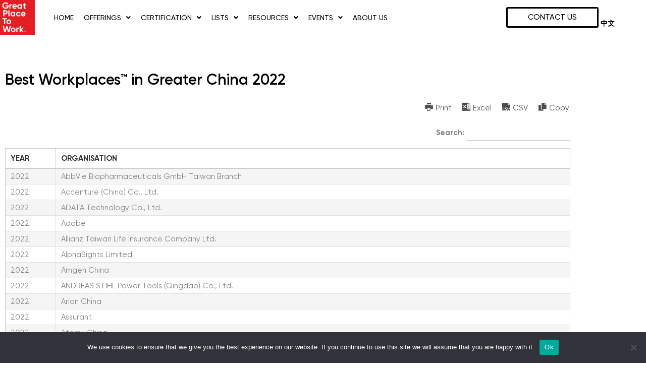

--- FILE ---
content_type: text/html; charset=UTF-8
request_url: https://www.greatplacetowork.cn/best-workplaces-in-greater-china-awards-ceremony-2022-list/
body_size: 38085
content:
<!DOCTYPE html>
<html lang="en-US">
<head>
<meta charset="UTF-8">
<meta name="viewport" content="width=device-width, initial-scale=1">
	<link rel="profile" href="https://gmpg.org/xfn/11"> 
	<meta name='robots' content='index, follow, max-image-preview:large, max-snippet:-1, max-video-preview:-1' />

	<!-- This site is optimized with the Yoast SEO plugin v26.7 - https://yoast.com/wordpress/plugins/seo/ -->
	<title>Best Workplaces in Greater China Awards Ceremony 2022 list - GPTW Greater China</title>
	<link rel="canonical" href="https://www.greatplacetowork.cn/best-workplaces-in-greater-china-awards-ceremony-2022-list/" />
	<meta property="og:locale" content="en_US" />
	<meta property="og:type" content="article" />
	<meta property="og:title" content="Best Workplaces in Greater China Awards Ceremony 2022 list - GPTW Greater China" />
	<meta property="og:description" content="Best Workplaces™ in Greater China 2022" />
	<meta property="og:url" content="https://www.greatplacetowork.cn/best-workplaces-in-greater-china-awards-ceremony-2022-list/" />
	<meta property="og:site_name" content="GPTW Greater China" />
	<meta property="article:publisher" content="https://www.facebook.com/GreatPlaceToWorkInGreaterChina/" />
	<meta property="article:modified_time" content="2025-02-14T15:26:40+00:00" />
	<meta name="twitter:card" content="summary_large_image" />
	<meta name="twitter:label1" content="Est. reading time" />
	<meta name="twitter:data1" content="1 minute" />
	<script type="application/ld+json" class="yoast-schema-graph">{"@context":"https://schema.org","@graph":[{"@type":"WebPage","@id":"https://www.greatplacetowork.cn/best-workplaces-in-greater-china-awards-ceremony-2022-list/","url":"https://www.greatplacetowork.cn/best-workplaces-in-greater-china-awards-ceremony-2022-list/","name":"Best Workplaces in Greater China Awards Ceremony 2022 list - GPTW Greater China","isPartOf":{"@id":"https://www.greatplacetowork.cn/#website"},"datePublished":"2023-01-06T22:00:48+00:00","dateModified":"2025-02-14T15:26:40+00:00","breadcrumb":{"@id":"https://www.greatplacetowork.cn/best-workplaces-in-greater-china-awards-ceremony-2022-list/#breadcrumb"},"inLanguage":"en-US","potentialAction":[{"@type":"ReadAction","target":["https://www.greatplacetowork.cn/best-workplaces-in-greater-china-awards-ceremony-2022-list/"]}]},{"@type":"BreadcrumbList","@id":"https://www.greatplacetowork.cn/best-workplaces-in-greater-china-awards-ceremony-2022-list/#breadcrumb","itemListElement":[{"@type":"ListItem","position":1,"name":"Home","item":"https://www.greatplacetowork.cn/"},{"@type":"ListItem","position":2,"name":"Best Workplaces in Greater China Awards Ceremony 2022 list"}]},{"@type":"WebSite","@id":"https://www.greatplacetowork.cn/#website","url":"https://www.greatplacetowork.cn/","name":"GPTW Greater China","description":"Great Place to Work","potentialAction":[{"@type":"SearchAction","target":{"@type":"EntryPoint","urlTemplate":"https://www.greatplacetowork.cn/?s={search_term_string}"},"query-input":{"@type":"PropertyValueSpecification","valueRequired":true,"valueName":"search_term_string"}}],"inLanguage":"en-US"}]}</script>
	<!-- / Yoast SEO plugin. -->


<link rel='dns-prefetch' href='//www.googletagmanager.com' />
<link rel="alternate" type="application/rss+xml" title="GPTW Greater China &raquo; Feed" href="https://www.greatplacetowork.cn/feed/" />
<link rel="alternate" title="oEmbed (JSON)" type="application/json+oembed" href="https://www.greatplacetowork.cn/wp-json/oembed/1.0/embed?url=https%3A%2F%2Fwww.greatplacetowork.cn%2Fbest-workplaces-in-greater-china-awards-ceremony-2022-list%2F" />
<link rel="alternate" title="oEmbed (XML)" type="text/xml+oembed" href="https://www.greatplacetowork.cn/wp-json/oembed/1.0/embed?url=https%3A%2F%2Fwww.greatplacetowork.cn%2Fbest-workplaces-in-greater-china-awards-ceremony-2022-list%2F&#038;format=xml" />
<style id='wp-img-auto-sizes-contain-inline-css'>
img:is([sizes=auto i],[sizes^="auto," i]){contain-intrinsic-size:3000px 1500px}
/*# sourceURL=wp-img-auto-sizes-contain-inline-css */
</style>
<link rel='stylesheet' id='astra-theme-css-css' href='https://www.greatplacetowork.cn/wp-content/themes/astra/assets/css/minified/style.min.css?ver=4.12.0' media='all' />
<style id='astra-theme-css-inline-css'>
.ast-no-sidebar .entry-content .alignfull {margin-left: calc( -50vw + 50%);margin-right: calc( -50vw + 50%);max-width: 100vw;width: 100vw;}.ast-no-sidebar .entry-content .alignwide {margin-left: calc(-41vw + 50%);margin-right: calc(-41vw + 50%);max-width: unset;width: unset;}.ast-no-sidebar .entry-content .alignfull .alignfull,.ast-no-sidebar .entry-content .alignfull .alignwide,.ast-no-sidebar .entry-content .alignwide .alignfull,.ast-no-sidebar .entry-content .alignwide .alignwide,.ast-no-sidebar .entry-content .wp-block-column .alignfull,.ast-no-sidebar .entry-content .wp-block-column .alignwide{width: 100%;margin-left: auto;margin-right: auto;}.wp-block-gallery,.blocks-gallery-grid {margin: 0;}.wp-block-separator {max-width: 100px;}.wp-block-separator.is-style-wide,.wp-block-separator.is-style-dots {max-width: none;}.entry-content .has-2-columns .wp-block-column:first-child {padding-right: 10px;}.entry-content .has-2-columns .wp-block-column:last-child {padding-left: 10px;}@media (max-width: 782px) {.entry-content .wp-block-columns .wp-block-column {flex-basis: 100%;}.entry-content .has-2-columns .wp-block-column:first-child {padding-right: 0;}.entry-content .has-2-columns .wp-block-column:last-child {padding-left: 0;}}body .entry-content .wp-block-latest-posts {margin-left: 0;}body .entry-content .wp-block-latest-posts li {list-style: none;}.ast-no-sidebar .ast-container .entry-content .wp-block-latest-posts {margin-left: 0;}.ast-header-break-point .entry-content .alignwide {margin-left: auto;margin-right: auto;}.entry-content .blocks-gallery-item img {margin-bottom: auto;}.wp-block-pullquote {border-top: 4px solid #555d66;border-bottom: 4px solid #555d66;color: #40464d;}:root{--ast-post-nav-space:0;--ast-container-default-xlg-padding:6.67em;--ast-container-default-lg-padding:5.67em;--ast-container-default-slg-padding:4.34em;--ast-container-default-md-padding:3.34em;--ast-container-default-sm-padding:6.67em;--ast-container-default-xs-padding:2.4em;--ast-container-default-xxs-padding:1.4em;--ast-code-block-background:#EEEEEE;--ast-comment-inputs-background:#FAFAFA;--ast-normal-container-width:1200px;--ast-narrow-container-width:750px;--ast-blog-title-font-weight:normal;--ast-blog-meta-weight:inherit;--ast-global-color-primary:var(--ast-global-color-5);--ast-global-color-secondary:var(--ast-global-color-4);--ast-global-color-alternate-background:var(--ast-global-color-7);--ast-global-color-subtle-background:var(--ast-global-color-6);--ast-bg-style-guide:var( --ast-global-color-secondary,--ast-global-color-5 );--ast-shadow-style-guide:0px 0px 4px 0 #00000057;--ast-global-dark-bg-style:#fff;--ast-global-dark-lfs:#fbfbfb;--ast-widget-bg-color:#fafafa;--ast-wc-container-head-bg-color:#fbfbfb;--ast-title-layout-bg:#eeeeee;--ast-search-border-color:#e7e7e7;--ast-lifter-hover-bg:#e6e6e6;--ast-gallery-block-color:#000;--srfm-color-input-label:var(--ast-global-color-2);}html{font-size:93.75%;}a,.page-title{color:var(--ast-global-color-0);}a:hover,a:focus{color:var(--ast-global-color-1);}body,button,input,select,textarea,.ast-button,.ast-custom-button{font-family:-apple-system,BlinkMacSystemFont,Segoe UI,Roboto,Oxygen-Sans,Ubuntu,Cantarell,Helvetica Neue,sans-serif;font-weight:inherit;font-size:15px;font-size:1rem;line-height:var(--ast-body-line-height,1.65em);}blockquote{color:var(--ast-global-color-3);}.ast-site-identity .site-title a{color:var(--ast-global-color-2);}.site-title{font-size:35px;font-size:2.3333333333333rem;display:block;}.site-header .site-description{font-size:15px;font-size:1rem;display:none;}.entry-title{font-size:26px;font-size:1.7333333333333rem;}.archive .ast-article-post .ast-article-inner,.blog .ast-article-post .ast-article-inner,.archive .ast-article-post .ast-article-inner:hover,.blog .ast-article-post .ast-article-inner:hover{overflow:hidden;}h1,.entry-content :where(h1){font-size:40px;font-size:2.6666666666667rem;line-height:1.4em;}h2,.entry-content :where(h2){font-size:32px;font-size:2.1333333333333rem;line-height:1.3em;}h3,.entry-content :where(h3){font-size:26px;font-size:1.7333333333333rem;line-height:1.3em;}h4,.entry-content :where(h4){font-size:24px;font-size:1.6rem;line-height:1.2em;}h5,.entry-content :where(h5){font-size:20px;font-size:1.3333333333333rem;line-height:1.2em;}h6,.entry-content :where(h6){font-size:16px;font-size:1.0666666666667rem;line-height:1.25em;}::selection{background-color:var(--ast-global-color-0);color:#ffffff;}body,h1,h2,h3,h4,h5,h6,.entry-title a,.entry-content :where(h1,h2,h3,h4,h5,h6){color:var(--ast-global-color-3);}.tagcloud a:hover,.tagcloud a:focus,.tagcloud a.current-item{color:#ffffff;border-color:var(--ast-global-color-0);background-color:var(--ast-global-color-0);}input:focus,input[type="text"]:focus,input[type="email"]:focus,input[type="url"]:focus,input[type="password"]:focus,input[type="reset"]:focus,input[type="search"]:focus,textarea:focus{border-color:var(--ast-global-color-0);}input[type="radio"]:checked,input[type=reset],input[type="checkbox"]:checked,input[type="checkbox"]:hover:checked,input[type="checkbox"]:focus:checked,input[type=range]::-webkit-slider-thumb{border-color:var(--ast-global-color-0);background-color:var(--ast-global-color-0);box-shadow:none;}.site-footer a:hover + .post-count,.site-footer a:focus + .post-count{background:var(--ast-global-color-0);border-color:var(--ast-global-color-0);}.single .nav-links .nav-previous,.single .nav-links .nav-next{color:var(--ast-global-color-0);}.entry-meta,.entry-meta *{line-height:1.45;color:var(--ast-global-color-0);}.entry-meta a:not(.ast-button):hover,.entry-meta a:not(.ast-button):hover *,.entry-meta a:not(.ast-button):focus,.entry-meta a:not(.ast-button):focus *,.page-links > .page-link,.page-links .page-link:hover,.post-navigation a:hover{color:var(--ast-global-color-1);}#cat option,.secondary .calendar_wrap thead a,.secondary .calendar_wrap thead a:visited{color:var(--ast-global-color-0);}.secondary .calendar_wrap #today,.ast-progress-val span{background:var(--ast-global-color-0);}.secondary a:hover + .post-count,.secondary a:focus + .post-count{background:var(--ast-global-color-0);border-color:var(--ast-global-color-0);}.calendar_wrap #today > a{color:#ffffff;}.page-links .page-link,.single .post-navigation a{color:var(--ast-global-color-0);}.ast-search-menu-icon .search-form button.search-submit{padding:0 4px;}.ast-search-menu-icon form.search-form{padding-right:0;}.ast-header-search .ast-search-menu-icon.ast-dropdown-active .search-form,.ast-header-search .ast-search-menu-icon.ast-dropdown-active .search-field:focus{transition:all 0.2s;}.search-form input.search-field:focus{outline:none;}.widget-title,.widget .wp-block-heading{font-size:21px;font-size:1.4rem;color:var(--ast-global-color-3);}.ast-search-menu-icon.slide-search a:focus-visible:focus-visible,.astra-search-icon:focus-visible,#close:focus-visible,a:focus-visible,.ast-menu-toggle:focus-visible,.site .skip-link:focus-visible,.wp-block-loginout input:focus-visible,.wp-block-search.wp-block-search__button-inside .wp-block-search__inside-wrapper,.ast-header-navigation-arrow:focus-visible,.ast-orders-table__row .ast-orders-table__cell:focus-visible,a#ast-apply-coupon:focus-visible,#ast-apply-coupon:focus-visible,#close:focus-visible,.button.search-submit:focus-visible,#search_submit:focus,.normal-search:focus-visible,.ast-header-account-wrap:focus-visible,.astra-cart-drawer-close:focus,.ast-single-variation:focus,.ast-button:focus,.ast-builder-button-wrap:has(.ast-custom-button-link:focus),.ast-builder-button-wrap .ast-custom-button-link:focus{outline-style:dotted;outline-color:inherit;outline-width:thin;}input:focus,input[type="text"]:focus,input[type="email"]:focus,input[type="url"]:focus,input[type="password"]:focus,input[type="reset"]:focus,input[type="search"]:focus,input[type="number"]:focus,textarea:focus,.wp-block-search__input:focus,[data-section="section-header-mobile-trigger"] .ast-button-wrap .ast-mobile-menu-trigger-minimal:focus,.ast-mobile-popup-drawer.active .menu-toggle-close:focus,#ast-scroll-top:focus,#coupon_code:focus,#ast-coupon-code:focus{border-style:dotted;border-color:inherit;border-width:thin;}input{outline:none;}.main-header-menu .menu-link,.ast-header-custom-item a{color:var(--ast-global-color-3);}.main-header-menu .menu-item:hover > .menu-link,.main-header-menu .menu-item:hover > .ast-menu-toggle,.main-header-menu .ast-masthead-custom-menu-items a:hover,.main-header-menu .menu-item.focus > .menu-link,.main-header-menu .menu-item.focus > .ast-menu-toggle,.main-header-menu .current-menu-item > .menu-link,.main-header-menu .current-menu-ancestor > .menu-link,.main-header-menu .current-menu-item > .ast-menu-toggle,.main-header-menu .current-menu-ancestor > .ast-menu-toggle{color:var(--ast-global-color-0);}.header-main-layout-3 .ast-main-header-bar-alignment{margin-right:auto;}.header-main-layout-2 .site-header-section-left .ast-site-identity{text-align:left;}.ast-logo-title-inline .site-logo-img{padding-right:1em;}body .ast-oembed-container *{position:absolute;top:0;width:100%;height:100%;left:0;}body .wp-block-embed-pocket-casts .ast-oembed-container *{position:unset;}.ast-header-break-point .ast-mobile-menu-buttons-minimal.menu-toggle{background:transparent;color:var(--ast-global-color-0);}.ast-header-break-point .ast-mobile-menu-buttons-outline.menu-toggle{background:transparent;border:1px solid var(--ast-global-color-0);color:var(--ast-global-color-0);}.ast-header-break-point .ast-mobile-menu-buttons-fill.menu-toggle{background:var(--ast-global-color-0);}.ast-single-post-featured-section + article {margin-top: 2em;}.site-content .ast-single-post-featured-section img {width: 100%;overflow: hidden;object-fit: cover;}.site > .ast-single-related-posts-container {margin-top: 0;}@media (min-width: 769px) {.ast-desktop .ast-container--narrow {max-width: var(--ast-narrow-container-width);margin: 0 auto;}}.ast-page-builder-template .hentry {margin: 0;}.ast-page-builder-template .site-content > .ast-container {max-width: 100%;padding: 0;}.ast-page-builder-template .site .site-content #primary {padding: 0;margin: 0;}.ast-page-builder-template .no-results {text-align: center;margin: 4em auto;}.ast-page-builder-template .ast-pagination {padding: 2em;}.ast-page-builder-template .entry-header.ast-no-title.ast-no-thumbnail {margin-top: 0;}.ast-page-builder-template .entry-header.ast-header-without-markup {margin-top: 0;margin-bottom: 0;}.ast-page-builder-template .entry-header.ast-no-title.ast-no-meta {margin-bottom: 0;}.ast-page-builder-template.single .post-navigation {padding-bottom: 2em;}.ast-page-builder-template.single-post .site-content > .ast-container {max-width: 100%;}.ast-page-builder-template .entry-header {margin-top: 4em;margin-left: auto;margin-right: auto;padding-left: 20px;padding-right: 20px;}.single.ast-page-builder-template .entry-header {padding-left: 20px;padding-right: 20px;}.ast-page-builder-template .ast-archive-description {margin: 4em auto 0;padding-left: 20px;padding-right: 20px;}.ast-page-builder-template.ast-no-sidebar .entry-content .alignwide {margin-left: 0;margin-right: 0;}.footer-adv .footer-adv-overlay{border-top-style:solid;border-top-color:#7a7a7a;}.wp-block-buttons.aligncenter{justify-content:center;}@media (max-width:782px){.entry-content .wp-block-columns .wp-block-column{margin-left:0px;}}.wp-block-image.aligncenter{margin-left:auto;margin-right:auto;}.wp-block-table.aligncenter{margin-left:auto;margin-right:auto;}.wp-block-buttons .wp-block-button.is-style-outline .wp-block-button__link.wp-element-button,.ast-outline-button,.wp-block-uagb-buttons-child .uagb-buttons-repeater.ast-outline-button{border-top-width:2px;border-right-width:2px;border-bottom-width:2px;border-left-width:2px;font-family:inherit;font-weight:inherit;line-height:1em;}.wp-block-button .wp-block-button__link.wp-element-button.is-style-outline:not(.has-background),.wp-block-button.is-style-outline>.wp-block-button__link.wp-element-button:not(.has-background),.ast-outline-button{background-color:transparent;}.entry-content[data-ast-blocks-layout] > figure{margin-bottom:1em;}.elementor-widget-container .elementor-loop-container .e-loop-item[data-elementor-type="loop-item"]{width:100%;}@media (max-width:768px){.ast-left-sidebar #content > .ast-container{display:flex;flex-direction:column-reverse;width:100%;}.ast-separate-container .ast-article-post,.ast-separate-container .ast-article-single{padding:1.5em 2.14em;}.ast-author-box img.avatar{margin:20px 0 0 0;}}@media (min-width:769px){.ast-separate-container.ast-right-sidebar #primary,.ast-separate-container.ast-left-sidebar #primary{border:0;}.search-no-results.ast-separate-container #primary{margin-bottom:4em;}}.elementor-widget-button .elementor-button{border-style:solid;text-decoration:none;border-top-width:0;border-right-width:0;border-left-width:0;border-bottom-width:0;}body .elementor-button.elementor-size-sm,body .elementor-button.elementor-size-xs,body .elementor-button.elementor-size-md,body .elementor-button.elementor-size-lg,body .elementor-button.elementor-size-xl,body .elementor-button{padding-top:10px;padding-right:40px;padding-bottom:10px;padding-left:40px;}.elementor-widget-button .elementor-button{border-color:var(--ast-global-color-0);background-color:var(--ast-global-color-0);}.elementor-widget-button .elementor-button:hover,.elementor-widget-button .elementor-button:focus{color:#ffffff;background-color:var(--ast-global-color-1);border-color:var(--ast-global-color-1);}.wp-block-button .wp-block-button__link ,.elementor-widget-button .elementor-button,.elementor-widget-button .elementor-button:visited{color:#ffffff;}.elementor-widget-button .elementor-button{line-height:1em;}.wp-block-button .wp-block-button__link:hover,.wp-block-button .wp-block-button__link:focus{color:#ffffff;background-color:var(--ast-global-color-1);border-color:var(--ast-global-color-1);}.elementor-widget-heading h1.elementor-heading-title{line-height:1.4em;}.elementor-widget-heading h2.elementor-heading-title{line-height:1.3em;}.elementor-widget-heading h3.elementor-heading-title{line-height:1.3em;}.elementor-widget-heading h4.elementor-heading-title{line-height:1.2em;}.elementor-widget-heading h5.elementor-heading-title{line-height:1.2em;}.elementor-widget-heading h6.elementor-heading-title{line-height:1.25em;}.wp-block-button .wp-block-button__link{border-top-width:0;border-right-width:0;border-left-width:0;border-bottom-width:0;border-color:var(--ast-global-color-0);background-color:var(--ast-global-color-0);color:#ffffff;font-family:inherit;font-weight:inherit;line-height:1em;padding-top:10px;padding-right:40px;padding-bottom:10px;padding-left:40px;}.menu-toggle,button,.ast-button,.ast-custom-button,.button,input#submit,input[type="button"],input[type="submit"],input[type="reset"]{border-style:solid;border-top-width:0;border-right-width:0;border-left-width:0;border-bottom-width:0;color:#ffffff;border-color:var(--ast-global-color-0);background-color:var(--ast-global-color-0);padding-top:10px;padding-right:40px;padding-bottom:10px;padding-left:40px;font-family:inherit;font-weight:inherit;line-height:1em;}button:focus,.menu-toggle:hover,button:hover,.ast-button:hover,.ast-custom-button:hover .button:hover,.ast-custom-button:hover ,input[type=reset]:hover,input[type=reset]:focus,input#submit:hover,input#submit:focus,input[type="button"]:hover,input[type="button"]:focus,input[type="submit"]:hover,input[type="submit"]:focus{color:#ffffff;background-color:var(--ast-global-color-1);border-color:var(--ast-global-color-1);}@media (max-width:768px){.ast-mobile-header-stack .main-header-bar .ast-search-menu-icon{display:inline-block;}.ast-header-break-point.ast-header-custom-item-outside .ast-mobile-header-stack .main-header-bar .ast-search-icon{margin:0;}.ast-comment-avatar-wrap img{max-width:2.5em;}.ast-comment-meta{padding:0 1.8888em 1.3333em;}.ast-separate-container .ast-comment-list li.depth-1{padding:1.5em 2.14em;}.ast-separate-container .comment-respond{padding:2em 2.14em;}}@media (min-width:544px){.ast-container{max-width:100%;}}@media (max-width:544px){.ast-separate-container .ast-article-post,.ast-separate-container .ast-article-single,.ast-separate-container .comments-title,.ast-separate-container .ast-archive-description{padding:1.5em 1em;}.ast-separate-container #content .ast-container{padding-left:0.54em;padding-right:0.54em;}.ast-separate-container .ast-comment-list .bypostauthor{padding:.5em;}.ast-search-menu-icon.ast-dropdown-active .search-field{width:170px;}.site-branding img,.site-header .site-logo-img .custom-logo-link img{max-width:100%;}} #ast-mobile-header .ast-site-header-cart-li a{pointer-events:none;}@media (min-width:545px){.ast-page-builder-template .comments-area,.single.ast-page-builder-template .entry-header,.single.ast-page-builder-template .post-navigation,.single.ast-page-builder-template .ast-single-related-posts-container{max-width:1240px;margin-left:auto;margin-right:auto;}}.ast-no-sidebar.ast-separate-container .entry-content .alignfull {margin-left: -6.67em;margin-right: -6.67em;width: auto;}@media (max-width: 1200px) {.ast-no-sidebar.ast-separate-container .entry-content .alignfull {margin-left: -2.4em;margin-right: -2.4em;}}@media (max-width: 768px) {.ast-no-sidebar.ast-separate-container .entry-content .alignfull {margin-left: -2.14em;margin-right: -2.14em;}}@media (max-width: 544px) {.ast-no-sidebar.ast-separate-container .entry-content .alignfull {margin-left: -1em;margin-right: -1em;}}.ast-no-sidebar.ast-separate-container .entry-content .alignwide {margin-left: -20px;margin-right: -20px;}.ast-no-sidebar.ast-separate-container .entry-content .wp-block-column .alignfull,.ast-no-sidebar.ast-separate-container .entry-content .wp-block-column .alignwide {margin-left: auto;margin-right: auto;width: 100%;}@media (max-width:768px){.site-title{display:block;}.site-header .site-description{display:none;}h1,.entry-content :where(h1){font-size:30px;}h2,.entry-content :where(h2){font-size:25px;}h3,.entry-content :where(h3){font-size:20px;}}@media (max-width:544px){.site-title{display:block;}.site-header .site-description{display:none;}h1,.entry-content :where(h1){font-size:30px;}h2,.entry-content :where(h2){font-size:25px;}h3,.entry-content :where(h3){font-size:20px;}}@media (max-width:768px){html{font-size:85.5%;}}@media (max-width:544px){html{font-size:85.5%;}}@media (min-width:769px){.ast-container{max-width:1240px;}}@font-face {font-family: "Astra";src: url(https://www.greatplacetowork.cn/wp-content/themes/astra/assets/fonts/astra.woff) format("woff"),url(https://www.greatplacetowork.cn/wp-content/themes/astra/assets/fonts/astra.ttf) format("truetype"),url(https://www.greatplacetowork.cn/wp-content/themes/astra/assets/fonts/astra.svg#astra) format("svg");font-weight: normal;font-style: normal;font-display: fallback;}@media (max-width:921px) {.main-header-bar .main-header-bar-navigation{display:none;}}.ast-desktop .main-header-menu.submenu-with-border .sub-menu,.ast-desktop .main-header-menu.submenu-with-border .astra-full-megamenu-wrapper{border-color:var(--ast-global-color-0);}.ast-desktop .main-header-menu.submenu-with-border .sub-menu{border-top-width:2px;border-style:solid;}.ast-desktop .main-header-menu.submenu-with-border .sub-menu .sub-menu{top:-2px;}.ast-desktop .main-header-menu.submenu-with-border .sub-menu .menu-link,.ast-desktop .main-header-menu.submenu-with-border .children .menu-link{border-bottom-width:0px;border-style:solid;border-color:#eaeaea;}@media (min-width:769px){.main-header-menu .sub-menu .menu-item.ast-left-align-sub-menu:hover > .sub-menu,.main-header-menu .sub-menu .menu-item.ast-left-align-sub-menu.focus > .sub-menu{margin-left:-0px;}}.ast-small-footer{border-top-style:solid;border-top-width:1px;border-top-color:#7a7a7a;}.ast-small-footer-wrap{text-align:center;}.site .comments-area{padding-bottom:3em;}.ast-header-break-point.ast-header-custom-item-inside .main-header-bar .main-header-bar-navigation .ast-search-icon {display: none;}.ast-header-break-point.ast-header-custom-item-inside .main-header-bar .ast-search-menu-icon .search-form {padding: 0;display: block;overflow: hidden;}.ast-header-break-point .ast-header-custom-item .widget:last-child {margin-bottom: 1em;}.ast-header-custom-item .widget {margin: 0.5em;display: inline-block;vertical-align: middle;}.ast-header-custom-item .widget p {margin-bottom: 0;}.ast-header-custom-item .widget li {width: auto;}.ast-header-custom-item-inside .button-custom-menu-item .menu-link {display: none;}.ast-header-custom-item-inside.ast-header-break-point .button-custom-menu-item .ast-custom-button-link {display: none;}.ast-header-custom-item-inside.ast-header-break-point .button-custom-menu-item .menu-link {display: block;}.ast-header-break-point.ast-header-custom-item-outside .main-header-bar .ast-search-icon {margin-right: 1em;}.ast-header-break-point.ast-header-custom-item-inside .main-header-bar .ast-search-menu-icon .search-field,.ast-header-break-point.ast-header-custom-item-inside .main-header-bar .ast-search-menu-icon.ast-inline-search .search-field {width: 100%;padding-right: 5.5em;}.ast-header-break-point.ast-header-custom-item-inside .main-header-bar .ast-search-menu-icon .search-submit {display: block;position: absolute;height: 100%;top: 0;right: 0;padding: 0 1em;border-radius: 0;}.ast-header-break-point .ast-header-custom-item .ast-masthead-custom-menu-items {padding-left: 20px;padding-right: 20px;margin-bottom: 1em;margin-top: 1em;}.ast-header-custom-item-inside.ast-header-break-point .button-custom-menu-item {padding-left: 0;padding-right: 0;margin-top: 0;margin-bottom: 0;}.astra-icon-down_arrow::after {content: "\e900";font-family: Astra;}.astra-icon-close::after {content: "\e5cd";font-family: Astra;}.astra-icon-drag_handle::after {content: "\e25d";font-family: Astra;}.astra-icon-format_align_justify::after {content: "\e235";font-family: Astra;}.astra-icon-menu::after {content: "\e5d2";font-family: Astra;}.astra-icon-reorder::after {content: "\e8fe";font-family: Astra;}.astra-icon-search::after {content: "\e8b6";font-family: Astra;}.astra-icon-zoom_in::after {content: "\e56b";font-family: Astra;}.astra-icon-check-circle::after {content: "\e901";font-family: Astra;}.astra-icon-shopping-cart::after {content: "\f07a";font-family: Astra;}.astra-icon-shopping-bag::after {content: "\f290";font-family: Astra;}.astra-icon-shopping-basket::after {content: "\f291";font-family: Astra;}.astra-icon-circle-o::after {content: "\e903";font-family: Astra;}.astra-icon-certificate::after {content: "\e902";font-family: Astra;}blockquote {padding: 1.2em;}:root .has-ast-global-color-0-color{color:var(--ast-global-color-0);}:root .has-ast-global-color-0-background-color{background-color:var(--ast-global-color-0);}:root .wp-block-button .has-ast-global-color-0-color{color:var(--ast-global-color-0);}:root .wp-block-button .has-ast-global-color-0-background-color{background-color:var(--ast-global-color-0);}:root .has-ast-global-color-1-color{color:var(--ast-global-color-1);}:root .has-ast-global-color-1-background-color{background-color:var(--ast-global-color-1);}:root .wp-block-button .has-ast-global-color-1-color{color:var(--ast-global-color-1);}:root .wp-block-button .has-ast-global-color-1-background-color{background-color:var(--ast-global-color-1);}:root .has-ast-global-color-2-color{color:var(--ast-global-color-2);}:root .has-ast-global-color-2-background-color{background-color:var(--ast-global-color-2);}:root .wp-block-button .has-ast-global-color-2-color{color:var(--ast-global-color-2);}:root .wp-block-button .has-ast-global-color-2-background-color{background-color:var(--ast-global-color-2);}:root .has-ast-global-color-3-color{color:var(--ast-global-color-3);}:root .has-ast-global-color-3-background-color{background-color:var(--ast-global-color-3);}:root .wp-block-button .has-ast-global-color-3-color{color:var(--ast-global-color-3);}:root .wp-block-button .has-ast-global-color-3-background-color{background-color:var(--ast-global-color-3);}:root .has-ast-global-color-4-color{color:var(--ast-global-color-4);}:root .has-ast-global-color-4-background-color{background-color:var(--ast-global-color-4);}:root .wp-block-button .has-ast-global-color-4-color{color:var(--ast-global-color-4);}:root .wp-block-button .has-ast-global-color-4-background-color{background-color:var(--ast-global-color-4);}:root .has-ast-global-color-5-color{color:var(--ast-global-color-5);}:root .has-ast-global-color-5-background-color{background-color:var(--ast-global-color-5);}:root .wp-block-button .has-ast-global-color-5-color{color:var(--ast-global-color-5);}:root .wp-block-button .has-ast-global-color-5-background-color{background-color:var(--ast-global-color-5);}:root .has-ast-global-color-6-color{color:var(--ast-global-color-6);}:root .has-ast-global-color-6-background-color{background-color:var(--ast-global-color-6);}:root .wp-block-button .has-ast-global-color-6-color{color:var(--ast-global-color-6);}:root .wp-block-button .has-ast-global-color-6-background-color{background-color:var(--ast-global-color-6);}:root .has-ast-global-color-7-color{color:var(--ast-global-color-7);}:root .has-ast-global-color-7-background-color{background-color:var(--ast-global-color-7);}:root .wp-block-button .has-ast-global-color-7-color{color:var(--ast-global-color-7);}:root .wp-block-button .has-ast-global-color-7-background-color{background-color:var(--ast-global-color-7);}:root .has-ast-global-color-8-color{color:var(--ast-global-color-8);}:root .has-ast-global-color-8-background-color{background-color:var(--ast-global-color-8);}:root .wp-block-button .has-ast-global-color-8-color{color:var(--ast-global-color-8);}:root .wp-block-button .has-ast-global-color-8-background-color{background-color:var(--ast-global-color-8);}:root{--ast-global-color-0:#0170B9;--ast-global-color-1:#3a3a3a;--ast-global-color-2:#3a3a3a;--ast-global-color-3:#4B4F58;--ast-global-color-4:#F5F5F5;--ast-global-color-5:#FFFFFF;--ast-global-color-6:#E5E5E5;--ast-global-color-7:#424242;--ast-global-color-8:#000000;}:root {--ast-border-color : #dddddd;}.ast-single-entry-banner {-js-display: flex;display: flex;flex-direction: column;justify-content: center;text-align: center;position: relative;background: var(--ast-title-layout-bg);}.ast-single-entry-banner[data-banner-layout="layout-1"] {max-width: 1200px;background: inherit;padding: 20px 0;}.ast-single-entry-banner[data-banner-width-type="custom"] {margin: 0 auto;width: 100%;}.ast-single-entry-banner + .site-content .entry-header {margin-bottom: 0;}.site .ast-author-avatar {--ast-author-avatar-size: ;}a.ast-underline-text {text-decoration: underline;}.ast-container > .ast-terms-link {position: relative;display: block;}a.ast-button.ast-badge-tax {padding: 4px 8px;border-radius: 3px;font-size: inherit;}header.entry-header{text-align:left;}header.entry-header > *:not(:last-child){margin-bottom:10px;}@media (max-width:768px){header.entry-header{text-align:left;}}@media (max-width:544px){header.entry-header{text-align:left;}}.ast-archive-entry-banner {-js-display: flex;display: flex;flex-direction: column;justify-content: center;text-align: center;position: relative;background: var(--ast-title-layout-bg);}.ast-archive-entry-banner[data-banner-width-type="custom"] {margin: 0 auto;width: 100%;}.ast-archive-entry-banner[data-banner-layout="layout-1"] {background: inherit;padding: 20px 0;text-align: left;}body.archive .ast-archive-description{max-width:1200px;width:100%;text-align:left;padding-top:3em;padding-right:3em;padding-bottom:3em;padding-left:3em;}body.archive .ast-archive-description .ast-archive-title,body.archive .ast-archive-description .ast-archive-title *{font-size:40px;font-size:2.6666666666667rem;}body.archive .ast-archive-description > *:not(:last-child){margin-bottom:10px;}@media (max-width:768px){body.archive .ast-archive-description{text-align:left;}}@media (max-width:544px){body.archive .ast-archive-description{text-align:left;}}.ast-breadcrumbs .trail-browse,.ast-breadcrumbs .trail-items,.ast-breadcrumbs .trail-items li{display:inline-block;margin:0;padding:0;border:none;background:inherit;text-indent:0;text-decoration:none;}.ast-breadcrumbs .trail-browse{font-size:inherit;font-style:inherit;font-weight:inherit;color:inherit;}.ast-breadcrumbs .trail-items{list-style:none;}.trail-items li::after{padding:0 0.3em;content:"\00bb";}.trail-items li:last-of-type::after{display:none;}h1,h2,h3,h4,h5,h6,.entry-content :where(h1,h2,h3,h4,h5,h6){color:var(--ast-global-color-2);}.elementor-widget-heading .elementor-heading-title{margin:0;}.elementor-page .ast-menu-toggle{color:unset !important;background:unset !important;}.elementor-post.elementor-grid-item.hentry{margin-bottom:0;}.woocommerce div.product .elementor-element.elementor-products-grid .related.products ul.products li.product,.elementor-element .elementor-wc-products .woocommerce[class*='columns-'] ul.products li.product{width:auto;margin:0;float:none;}body .elementor hr{background-color:#ccc;margin:0;}.ast-left-sidebar .elementor-section.elementor-section-stretched,.ast-right-sidebar .elementor-section.elementor-section-stretched{max-width:100%;left:0 !important;}.elementor-posts-container [CLASS*="ast-width-"]{width:100%;}.elementor-template-full-width .ast-container{display:block;}.elementor-screen-only,.screen-reader-text,.screen-reader-text span,.ui-helper-hidden-accessible{top:0 !important;}@media (max-width:544px){.elementor-element .elementor-wc-products .woocommerce[class*="columns-"] ul.products li.product{width:auto;margin:0;}.elementor-element .woocommerce .woocommerce-result-count{float:none;}}.ast-header-break-point .main-header-bar{border-bottom-width:1px;}@media (min-width:769px){.main-header-bar{border-bottom-width:1px;}}.main-header-menu .menu-item, #astra-footer-menu .menu-item, .main-header-bar .ast-masthead-custom-menu-items{-js-display:flex;display:flex;-webkit-box-pack:center;-webkit-justify-content:center;-moz-box-pack:center;-ms-flex-pack:center;justify-content:center;-webkit-box-orient:vertical;-webkit-box-direction:normal;-webkit-flex-direction:column;-moz-box-orient:vertical;-moz-box-direction:normal;-ms-flex-direction:column;flex-direction:column;}.main-header-menu > .menu-item > .menu-link, #astra-footer-menu > .menu-item > .menu-link{height:100%;-webkit-box-align:center;-webkit-align-items:center;-moz-box-align:center;-ms-flex-align:center;align-items:center;-js-display:flex;display:flex;}.ast-primary-menu-disabled .main-header-bar .ast-masthead-custom-menu-items{flex:unset;}.main-header-menu .sub-menu .menu-item.menu-item-has-children > .menu-link:after{position:absolute;right:1em;top:50%;transform:translate(0,-50%) rotate(270deg);}.ast-header-break-point .main-header-bar .main-header-bar-navigation .page_item_has_children > .ast-menu-toggle::before, .ast-header-break-point .main-header-bar .main-header-bar-navigation .menu-item-has-children > .ast-menu-toggle::before, .ast-mobile-popup-drawer .main-header-bar-navigation .menu-item-has-children>.ast-menu-toggle::before, .ast-header-break-point .ast-mobile-header-wrap .main-header-bar-navigation .menu-item-has-children > .ast-menu-toggle::before{font-weight:bold;content:"\e900";font-family:Astra;text-decoration:inherit;display:inline-block;}.ast-header-break-point .main-navigation ul.sub-menu .menu-item .menu-link:before{content:"\e900";font-family:Astra;font-size:.65em;text-decoration:inherit;display:inline-block;transform:translate(0, -2px) rotateZ(270deg);margin-right:5px;}.widget_search .search-form:after{font-family:Astra;font-size:1.2em;font-weight:normal;content:"\e8b6";position:absolute;top:50%;right:15px;transform:translate(0, -50%);}.astra-search-icon::before{content:"\e8b6";font-family:Astra;font-style:normal;font-weight:normal;text-decoration:inherit;text-align:center;-webkit-font-smoothing:antialiased;-moz-osx-font-smoothing:grayscale;z-index:3;}.main-header-bar .main-header-bar-navigation .page_item_has_children > a:after, .main-header-bar .main-header-bar-navigation .menu-item-has-children > a:after, .menu-item-has-children .ast-header-navigation-arrow:after{content:"\e900";display:inline-block;font-family:Astra;font-size:.6rem;font-weight:bold;text-rendering:auto;-webkit-font-smoothing:antialiased;-moz-osx-font-smoothing:grayscale;margin-left:10px;line-height:normal;}.menu-item-has-children .sub-menu .ast-header-navigation-arrow:after{margin-left:0;}.ast-mobile-popup-drawer .main-header-bar-navigation .ast-submenu-expanded>.ast-menu-toggle::before{transform:rotateX(180deg);}.ast-header-break-point .main-header-bar-navigation .menu-item-has-children > .menu-link:after{display:none;}@media (min-width:769px){.ast-builder-menu .main-navigation > ul > li:last-child a{margin-right:0;}}.ast-separate-container .ast-article-inner{background-color:transparent;background-image:none;}.ast-separate-container .ast-article-post{background-color:var(--ast-global-color-5);}@media (max-width:768px){.ast-separate-container .ast-article-post{background-color:var(--ast-global-color-5);}}@media (max-width:544px){.ast-separate-container .ast-article-post{background-color:var(--ast-global-color-5);}}.ast-separate-container .ast-article-single:not(.ast-related-post), .ast-separate-container .error-404, .ast-separate-container .no-results, .single.ast-separate-container  .ast-author-meta, .ast-separate-container .related-posts-title-wrapper, .ast-separate-container .comments-count-wrapper, .ast-box-layout.ast-plain-container .site-content, .ast-padded-layout.ast-plain-container .site-content, .ast-separate-container .ast-archive-description, .ast-separate-container .comments-area .comment-respond, .ast-separate-container .comments-area .ast-comment-list li, .ast-separate-container .comments-area .comments-title{background-color:var(--ast-global-color-5);}@media (max-width:768px){.ast-separate-container .ast-article-single:not(.ast-related-post), .ast-separate-container .error-404, .ast-separate-container .no-results, .single.ast-separate-container  .ast-author-meta, .ast-separate-container .related-posts-title-wrapper, .ast-separate-container .comments-count-wrapper, .ast-box-layout.ast-plain-container .site-content, .ast-padded-layout.ast-plain-container .site-content, .ast-separate-container .ast-archive-description{background-color:var(--ast-global-color-5);}}@media (max-width:544px){.ast-separate-container .ast-article-single:not(.ast-related-post), .ast-separate-container .error-404, .ast-separate-container .no-results, .single.ast-separate-container  .ast-author-meta, .ast-separate-container .related-posts-title-wrapper, .ast-separate-container .comments-count-wrapper, .ast-box-layout.ast-plain-container .site-content, .ast-padded-layout.ast-plain-container .site-content, .ast-separate-container .ast-archive-description{background-color:var(--ast-global-color-5);}}.ast-separate-container.ast-two-container #secondary .widget{background-color:var(--ast-global-color-5);}@media (max-width:768px){.ast-separate-container.ast-two-container #secondary .widget{background-color:var(--ast-global-color-5);}}@media (max-width:544px){.ast-separate-container.ast-two-container #secondary .widget{background-color:var(--ast-global-color-5);}}:root{--e-global-color-astglobalcolor0:#0170B9;--e-global-color-astglobalcolor1:#3a3a3a;--e-global-color-astglobalcolor2:#3a3a3a;--e-global-color-astglobalcolor3:#4B4F58;--e-global-color-astglobalcolor4:#F5F5F5;--e-global-color-astglobalcolor5:#FFFFFF;--e-global-color-astglobalcolor6:#E5E5E5;--e-global-color-astglobalcolor7:#424242;--e-global-color-astglobalcolor8:#000000;}
/*# sourceURL=astra-theme-css-inline-css */
</style>
<style id='wp-emoji-styles-inline-css'>

	img.wp-smiley, img.emoji {
		display: inline !important;
		border: none !important;
		box-shadow: none !important;
		height: 1em !important;
		width: 1em !important;
		margin: 0 0.07em !important;
		vertical-align: -0.1em !important;
		background: none !important;
		padding: 0 !important;
	}
/*# sourceURL=wp-emoji-styles-inline-css */
</style>
<link rel='stylesheet' id='wp-components-css' href='https://www.greatplacetowork.cn/wp-includes/css/dist/components/style.min.css?ver=5afb81d070598f34267d1e4070b74450' media='all' />
<link rel='stylesheet' id='wp-preferences-css' href='https://www.greatplacetowork.cn/wp-includes/css/dist/preferences/style.min.css?ver=5afb81d070598f34267d1e4070b74450' media='all' />
<link rel='stylesheet' id='wp-block-editor-css' href='https://www.greatplacetowork.cn/wp-includes/css/dist/block-editor/style.min.css?ver=5afb81d070598f34267d1e4070b74450' media='all' />
<link rel='stylesheet' id='popup-maker-block-library-style-css' href='https://www.greatplacetowork.cn/wp-content/plugins/popup-maker/dist/packages/block-library-style.css?ver=dbea705cfafe089d65f1' media='all' />
<style id='global-styles-inline-css'>
:root{--wp--preset--aspect-ratio--square: 1;--wp--preset--aspect-ratio--4-3: 4/3;--wp--preset--aspect-ratio--3-4: 3/4;--wp--preset--aspect-ratio--3-2: 3/2;--wp--preset--aspect-ratio--2-3: 2/3;--wp--preset--aspect-ratio--16-9: 16/9;--wp--preset--aspect-ratio--9-16: 9/16;--wp--preset--color--black: #000000;--wp--preset--color--cyan-bluish-gray: #abb8c3;--wp--preset--color--white: #ffffff;--wp--preset--color--pale-pink: #f78da7;--wp--preset--color--vivid-red: #cf2e2e;--wp--preset--color--luminous-vivid-orange: #ff6900;--wp--preset--color--luminous-vivid-amber: #fcb900;--wp--preset--color--light-green-cyan: #7bdcb5;--wp--preset--color--vivid-green-cyan: #00d084;--wp--preset--color--pale-cyan-blue: #8ed1fc;--wp--preset--color--vivid-cyan-blue: #0693e3;--wp--preset--color--vivid-purple: #9b51e0;--wp--preset--color--ast-global-color-0: var(--ast-global-color-0);--wp--preset--color--ast-global-color-1: var(--ast-global-color-1);--wp--preset--color--ast-global-color-2: var(--ast-global-color-2);--wp--preset--color--ast-global-color-3: var(--ast-global-color-3);--wp--preset--color--ast-global-color-4: var(--ast-global-color-4);--wp--preset--color--ast-global-color-5: var(--ast-global-color-5);--wp--preset--color--ast-global-color-6: var(--ast-global-color-6);--wp--preset--color--ast-global-color-7: var(--ast-global-color-7);--wp--preset--color--ast-global-color-8: var(--ast-global-color-8);--wp--preset--gradient--vivid-cyan-blue-to-vivid-purple: linear-gradient(135deg,rgb(6,147,227) 0%,rgb(155,81,224) 100%);--wp--preset--gradient--light-green-cyan-to-vivid-green-cyan: linear-gradient(135deg,rgb(122,220,180) 0%,rgb(0,208,130) 100%);--wp--preset--gradient--luminous-vivid-amber-to-luminous-vivid-orange: linear-gradient(135deg,rgb(252,185,0) 0%,rgb(255,105,0) 100%);--wp--preset--gradient--luminous-vivid-orange-to-vivid-red: linear-gradient(135deg,rgb(255,105,0) 0%,rgb(207,46,46) 100%);--wp--preset--gradient--very-light-gray-to-cyan-bluish-gray: linear-gradient(135deg,rgb(238,238,238) 0%,rgb(169,184,195) 100%);--wp--preset--gradient--cool-to-warm-spectrum: linear-gradient(135deg,rgb(74,234,220) 0%,rgb(151,120,209) 20%,rgb(207,42,186) 40%,rgb(238,44,130) 60%,rgb(251,105,98) 80%,rgb(254,248,76) 100%);--wp--preset--gradient--blush-light-purple: linear-gradient(135deg,rgb(255,206,236) 0%,rgb(152,150,240) 100%);--wp--preset--gradient--blush-bordeaux: linear-gradient(135deg,rgb(254,205,165) 0%,rgb(254,45,45) 50%,rgb(107,0,62) 100%);--wp--preset--gradient--luminous-dusk: linear-gradient(135deg,rgb(255,203,112) 0%,rgb(199,81,192) 50%,rgb(65,88,208) 100%);--wp--preset--gradient--pale-ocean: linear-gradient(135deg,rgb(255,245,203) 0%,rgb(182,227,212) 50%,rgb(51,167,181) 100%);--wp--preset--gradient--electric-grass: linear-gradient(135deg,rgb(202,248,128) 0%,rgb(113,206,126) 100%);--wp--preset--gradient--midnight: linear-gradient(135deg,rgb(2,3,129) 0%,rgb(40,116,252) 100%);--wp--preset--font-size--small: 13px;--wp--preset--font-size--medium: 20px;--wp--preset--font-size--large: 36px;--wp--preset--font-size--x-large: 42px;--wp--preset--spacing--20: 0.44rem;--wp--preset--spacing--30: 0.67rem;--wp--preset--spacing--40: 1rem;--wp--preset--spacing--50: 1.5rem;--wp--preset--spacing--60: 2.25rem;--wp--preset--spacing--70: 3.38rem;--wp--preset--spacing--80: 5.06rem;--wp--preset--shadow--natural: 6px 6px 9px rgba(0, 0, 0, 0.2);--wp--preset--shadow--deep: 12px 12px 50px rgba(0, 0, 0, 0.4);--wp--preset--shadow--sharp: 6px 6px 0px rgba(0, 0, 0, 0.2);--wp--preset--shadow--outlined: 6px 6px 0px -3px rgb(255, 255, 255), 6px 6px rgb(0, 0, 0);--wp--preset--shadow--crisp: 6px 6px 0px rgb(0, 0, 0);}:root { --wp--style--global--content-size: var(--wp--custom--ast-content-width-size);--wp--style--global--wide-size: var(--wp--custom--ast-wide-width-size); }:where(body) { margin: 0; }.wp-site-blocks > .alignleft { float: left; margin-right: 2em; }.wp-site-blocks > .alignright { float: right; margin-left: 2em; }.wp-site-blocks > .aligncenter { justify-content: center; margin-left: auto; margin-right: auto; }:where(.wp-site-blocks) > * { margin-block-start: 24px; margin-block-end: 0; }:where(.wp-site-blocks) > :first-child { margin-block-start: 0; }:where(.wp-site-blocks) > :last-child { margin-block-end: 0; }:root { --wp--style--block-gap: 24px; }:root :where(.is-layout-flow) > :first-child{margin-block-start: 0;}:root :where(.is-layout-flow) > :last-child{margin-block-end: 0;}:root :where(.is-layout-flow) > *{margin-block-start: 24px;margin-block-end: 0;}:root :where(.is-layout-constrained) > :first-child{margin-block-start: 0;}:root :where(.is-layout-constrained) > :last-child{margin-block-end: 0;}:root :where(.is-layout-constrained) > *{margin-block-start: 24px;margin-block-end: 0;}:root :where(.is-layout-flex){gap: 24px;}:root :where(.is-layout-grid){gap: 24px;}.is-layout-flow > .alignleft{float: left;margin-inline-start: 0;margin-inline-end: 2em;}.is-layout-flow > .alignright{float: right;margin-inline-start: 2em;margin-inline-end: 0;}.is-layout-flow > .aligncenter{margin-left: auto !important;margin-right: auto !important;}.is-layout-constrained > .alignleft{float: left;margin-inline-start: 0;margin-inline-end: 2em;}.is-layout-constrained > .alignright{float: right;margin-inline-start: 2em;margin-inline-end: 0;}.is-layout-constrained > .aligncenter{margin-left: auto !important;margin-right: auto !important;}.is-layout-constrained > :where(:not(.alignleft):not(.alignright):not(.alignfull)){max-width: var(--wp--style--global--content-size);margin-left: auto !important;margin-right: auto !important;}.is-layout-constrained > .alignwide{max-width: var(--wp--style--global--wide-size);}body .is-layout-flex{display: flex;}.is-layout-flex{flex-wrap: wrap;align-items: center;}.is-layout-flex > :is(*, div){margin: 0;}body .is-layout-grid{display: grid;}.is-layout-grid > :is(*, div){margin: 0;}body{padding-top: 0px;padding-right: 0px;padding-bottom: 0px;padding-left: 0px;}a:where(:not(.wp-element-button)){text-decoration: none;}:root :where(.wp-element-button, .wp-block-button__link){background-color: #32373c;border-width: 0;color: #fff;font-family: inherit;font-size: inherit;font-style: inherit;font-weight: inherit;letter-spacing: inherit;line-height: inherit;padding-top: calc(0.667em + 2px);padding-right: calc(1.333em + 2px);padding-bottom: calc(0.667em + 2px);padding-left: calc(1.333em + 2px);text-decoration: none;text-transform: inherit;}.has-black-color{color: var(--wp--preset--color--black) !important;}.has-cyan-bluish-gray-color{color: var(--wp--preset--color--cyan-bluish-gray) !important;}.has-white-color{color: var(--wp--preset--color--white) !important;}.has-pale-pink-color{color: var(--wp--preset--color--pale-pink) !important;}.has-vivid-red-color{color: var(--wp--preset--color--vivid-red) !important;}.has-luminous-vivid-orange-color{color: var(--wp--preset--color--luminous-vivid-orange) !important;}.has-luminous-vivid-amber-color{color: var(--wp--preset--color--luminous-vivid-amber) !important;}.has-light-green-cyan-color{color: var(--wp--preset--color--light-green-cyan) !important;}.has-vivid-green-cyan-color{color: var(--wp--preset--color--vivid-green-cyan) !important;}.has-pale-cyan-blue-color{color: var(--wp--preset--color--pale-cyan-blue) !important;}.has-vivid-cyan-blue-color{color: var(--wp--preset--color--vivid-cyan-blue) !important;}.has-vivid-purple-color{color: var(--wp--preset--color--vivid-purple) !important;}.has-ast-global-color-0-color{color: var(--wp--preset--color--ast-global-color-0) !important;}.has-ast-global-color-1-color{color: var(--wp--preset--color--ast-global-color-1) !important;}.has-ast-global-color-2-color{color: var(--wp--preset--color--ast-global-color-2) !important;}.has-ast-global-color-3-color{color: var(--wp--preset--color--ast-global-color-3) !important;}.has-ast-global-color-4-color{color: var(--wp--preset--color--ast-global-color-4) !important;}.has-ast-global-color-5-color{color: var(--wp--preset--color--ast-global-color-5) !important;}.has-ast-global-color-6-color{color: var(--wp--preset--color--ast-global-color-6) !important;}.has-ast-global-color-7-color{color: var(--wp--preset--color--ast-global-color-7) !important;}.has-ast-global-color-8-color{color: var(--wp--preset--color--ast-global-color-8) !important;}.has-black-background-color{background-color: var(--wp--preset--color--black) !important;}.has-cyan-bluish-gray-background-color{background-color: var(--wp--preset--color--cyan-bluish-gray) !important;}.has-white-background-color{background-color: var(--wp--preset--color--white) !important;}.has-pale-pink-background-color{background-color: var(--wp--preset--color--pale-pink) !important;}.has-vivid-red-background-color{background-color: var(--wp--preset--color--vivid-red) !important;}.has-luminous-vivid-orange-background-color{background-color: var(--wp--preset--color--luminous-vivid-orange) !important;}.has-luminous-vivid-amber-background-color{background-color: var(--wp--preset--color--luminous-vivid-amber) !important;}.has-light-green-cyan-background-color{background-color: var(--wp--preset--color--light-green-cyan) !important;}.has-vivid-green-cyan-background-color{background-color: var(--wp--preset--color--vivid-green-cyan) !important;}.has-pale-cyan-blue-background-color{background-color: var(--wp--preset--color--pale-cyan-blue) !important;}.has-vivid-cyan-blue-background-color{background-color: var(--wp--preset--color--vivid-cyan-blue) !important;}.has-vivid-purple-background-color{background-color: var(--wp--preset--color--vivid-purple) !important;}.has-ast-global-color-0-background-color{background-color: var(--wp--preset--color--ast-global-color-0) !important;}.has-ast-global-color-1-background-color{background-color: var(--wp--preset--color--ast-global-color-1) !important;}.has-ast-global-color-2-background-color{background-color: var(--wp--preset--color--ast-global-color-2) !important;}.has-ast-global-color-3-background-color{background-color: var(--wp--preset--color--ast-global-color-3) !important;}.has-ast-global-color-4-background-color{background-color: var(--wp--preset--color--ast-global-color-4) !important;}.has-ast-global-color-5-background-color{background-color: var(--wp--preset--color--ast-global-color-5) !important;}.has-ast-global-color-6-background-color{background-color: var(--wp--preset--color--ast-global-color-6) !important;}.has-ast-global-color-7-background-color{background-color: var(--wp--preset--color--ast-global-color-7) !important;}.has-ast-global-color-8-background-color{background-color: var(--wp--preset--color--ast-global-color-8) !important;}.has-black-border-color{border-color: var(--wp--preset--color--black) !important;}.has-cyan-bluish-gray-border-color{border-color: var(--wp--preset--color--cyan-bluish-gray) !important;}.has-white-border-color{border-color: var(--wp--preset--color--white) !important;}.has-pale-pink-border-color{border-color: var(--wp--preset--color--pale-pink) !important;}.has-vivid-red-border-color{border-color: var(--wp--preset--color--vivid-red) !important;}.has-luminous-vivid-orange-border-color{border-color: var(--wp--preset--color--luminous-vivid-orange) !important;}.has-luminous-vivid-amber-border-color{border-color: var(--wp--preset--color--luminous-vivid-amber) !important;}.has-light-green-cyan-border-color{border-color: var(--wp--preset--color--light-green-cyan) !important;}.has-vivid-green-cyan-border-color{border-color: var(--wp--preset--color--vivid-green-cyan) !important;}.has-pale-cyan-blue-border-color{border-color: var(--wp--preset--color--pale-cyan-blue) !important;}.has-vivid-cyan-blue-border-color{border-color: var(--wp--preset--color--vivid-cyan-blue) !important;}.has-vivid-purple-border-color{border-color: var(--wp--preset--color--vivid-purple) !important;}.has-ast-global-color-0-border-color{border-color: var(--wp--preset--color--ast-global-color-0) !important;}.has-ast-global-color-1-border-color{border-color: var(--wp--preset--color--ast-global-color-1) !important;}.has-ast-global-color-2-border-color{border-color: var(--wp--preset--color--ast-global-color-2) !important;}.has-ast-global-color-3-border-color{border-color: var(--wp--preset--color--ast-global-color-3) !important;}.has-ast-global-color-4-border-color{border-color: var(--wp--preset--color--ast-global-color-4) !important;}.has-ast-global-color-5-border-color{border-color: var(--wp--preset--color--ast-global-color-5) !important;}.has-ast-global-color-6-border-color{border-color: var(--wp--preset--color--ast-global-color-6) !important;}.has-ast-global-color-7-border-color{border-color: var(--wp--preset--color--ast-global-color-7) !important;}.has-ast-global-color-8-border-color{border-color: var(--wp--preset--color--ast-global-color-8) !important;}.has-vivid-cyan-blue-to-vivid-purple-gradient-background{background: var(--wp--preset--gradient--vivid-cyan-blue-to-vivid-purple) !important;}.has-light-green-cyan-to-vivid-green-cyan-gradient-background{background: var(--wp--preset--gradient--light-green-cyan-to-vivid-green-cyan) !important;}.has-luminous-vivid-amber-to-luminous-vivid-orange-gradient-background{background: var(--wp--preset--gradient--luminous-vivid-amber-to-luminous-vivid-orange) !important;}.has-luminous-vivid-orange-to-vivid-red-gradient-background{background: var(--wp--preset--gradient--luminous-vivid-orange-to-vivid-red) !important;}.has-very-light-gray-to-cyan-bluish-gray-gradient-background{background: var(--wp--preset--gradient--very-light-gray-to-cyan-bluish-gray) !important;}.has-cool-to-warm-spectrum-gradient-background{background: var(--wp--preset--gradient--cool-to-warm-spectrum) !important;}.has-blush-light-purple-gradient-background{background: var(--wp--preset--gradient--blush-light-purple) !important;}.has-blush-bordeaux-gradient-background{background: var(--wp--preset--gradient--blush-bordeaux) !important;}.has-luminous-dusk-gradient-background{background: var(--wp--preset--gradient--luminous-dusk) !important;}.has-pale-ocean-gradient-background{background: var(--wp--preset--gradient--pale-ocean) !important;}.has-electric-grass-gradient-background{background: var(--wp--preset--gradient--electric-grass) !important;}.has-midnight-gradient-background{background: var(--wp--preset--gradient--midnight) !important;}.has-small-font-size{font-size: var(--wp--preset--font-size--small) !important;}.has-medium-font-size{font-size: var(--wp--preset--font-size--medium) !important;}.has-large-font-size{font-size: var(--wp--preset--font-size--large) !important;}.has-x-large-font-size{font-size: var(--wp--preset--font-size--x-large) !important;}
:root :where(.wp-block-pullquote){font-size: 1.5em;line-height: 1.6;}
/*# sourceURL=global-styles-inline-css */
</style>
<link rel='stylesheet' id='cookie-notice-front-css' href='https://www.greatplacetowork.cn/wp-content/plugins/cookie-notice/css/front.min.css?ver=2.5.11' media='all' />
<link rel='stylesheet' id='elementor-frontend-css' href='https://www.greatplacetowork.cn/wp-content/uploads/elementor/css/custom-frontend.min.css?ver=1768234443' media='all' />
<link rel='stylesheet' id='widget-image-css' href='https://www.greatplacetowork.cn/wp-content/plugins/elementor/assets/css/widget-image.min.css?ver=3.34.1' media='all' />
<link rel='stylesheet' id='widget-nav-menu-css' href='https://www.greatplacetowork.cn/wp-content/uploads/elementor/css/custom-pro-widget-nav-menu.min.css?ver=1768234443' media='all' />
<link rel='stylesheet' id='widget-heading-css' href='https://www.greatplacetowork.cn/wp-content/plugins/elementor/assets/css/widget-heading.min.css?ver=3.34.1' media='all' />
<link rel='stylesheet' id='widget-spacer-css' href='https://www.greatplacetowork.cn/wp-content/plugins/elementor/assets/css/widget-spacer.min.css?ver=3.34.1' media='all' />
<link rel='stylesheet' id='widget-divider-css' href='https://www.greatplacetowork.cn/wp-content/plugins/elementor/assets/css/widget-divider.min.css?ver=3.34.1' media='all' />
<link rel='stylesheet' id='widget-icon-list-css' href='https://www.greatplacetowork.cn/wp-content/uploads/elementor/css/custom-widget-icon-list.min.css?ver=1768234443' media='all' />
<link rel='stylesheet' id='widget-social-icons-css' href='https://www.greatplacetowork.cn/wp-content/plugins/elementor/assets/css/widget-social-icons.min.css?ver=3.34.1' media='all' />
<link rel='stylesheet' id='e-apple-webkit-css' href='https://www.greatplacetowork.cn/wp-content/uploads/elementor/css/custom-apple-webkit.min.css?ver=1768234443' media='all' />
<link rel='stylesheet' id='e-animation-fadeIn-css' href='https://www.greatplacetowork.cn/wp-content/plugins/elementor/assets/lib/animations/styles/fadeIn.min.css?ver=3.34.1' media='all' />
<link rel='stylesheet' id='e-popup-css' href='https://www.greatplacetowork.cn/wp-content/plugins/elementor-pro/assets/css/conditionals/popup.min.css?ver=3.34.0' media='all' />
<link rel='stylesheet' id='elementor-icons-css' href='https://www.greatplacetowork.cn/wp-content/plugins/elementor/assets/lib/eicons/css/elementor-icons.min.css?ver=5.45.0' media='all' />
<link rel='stylesheet' id='elementor-post-4440-css' href='https://www.greatplacetowork.cn/wp-content/uploads/elementor/css/post-4440.css?ver=1768234443' media='all' />
<link rel='stylesheet' id='font-awesome-5-all-css' href='https://www.greatplacetowork.cn/wp-content/plugins/elementor/assets/lib/font-awesome/css/all.min.css?ver=3.34.1' media='all' />
<link rel='stylesheet' id='font-awesome-4-shim-css' href='https://www.greatplacetowork.cn/wp-content/plugins/elementor/assets/lib/font-awesome/css/v4-shims.min.css?ver=3.34.1' media='all' />
<link rel='stylesheet' id='wpdt-elementor-widget-font-css' href='https://www.greatplacetowork.cn/wp-content/plugins/wpdatatables/integrations/starter/page-builders/elementor/css/style.css?ver=7.3.3' media='all' />
<link rel='stylesheet' id='elementor-post-16161-css' href='https://www.greatplacetowork.cn/wp-content/uploads/elementor/css/post-16161.css?ver=1768239232' media='all' />
<link rel='stylesheet' id='elementor-post-1185-css' href='https://www.greatplacetowork.cn/wp-content/uploads/elementor/css/post-1185.css?ver=1768234443' media='all' />
<link rel='stylesheet' id='elementor-post-230-css' href='https://www.greatplacetowork.cn/wp-content/uploads/elementor/css/post-230.css?ver=1768234444' media='all' />
<link rel='stylesheet' id='elementor-post-19099-css' href='https://www.greatplacetowork.cn/wp-content/uploads/elementor/css/post-19099.css?ver=1768234444' media='all' />
<link rel='stylesheet' id='popup-maker-site-css' href='//www.greatplacetowork.cn/wp-content/uploads/pum/pum-site-styles.css?generated=1757446354&#038;ver=1.21.5' media='all' />
<link rel='stylesheet' id='eael-general-css' href='https://www.greatplacetowork.cn/wp-content/plugins/essential-addons-for-elementor-lite/assets/front-end/css/view/general.min.css?ver=6.5.6' media='all' />
<link rel='stylesheet' id='ecs-styles-css' href='https://www.greatplacetowork.cn/wp-content/plugins/ele-custom-skin/assets/css/ecs-style.css?ver=3.1.9' media='all' />
<link rel='stylesheet' id='elementor-post-15326-css' href='https://www.greatplacetowork.cn/wp-content/uploads/elementor/css/post-15326.css?ver=1680322709' media='all' />
<link rel='stylesheet' id='elementor-post-18506-css' href='https://www.greatplacetowork.cn/wp-content/uploads/elementor/css/post-18506.css?ver=1713580241' media='all' />
<link rel='stylesheet' id='elementor-gf-local-montserrat-css' href='https://www.greatplacetowork.cn/wp-content/uploads/elementor/google-fonts/css/montserrat.css?ver=1746484488' media='all' />
<link rel='stylesheet' id='elementor-icons-shared-0-css' href='https://www.greatplacetowork.cn/wp-content/plugins/elementor/assets/lib/font-awesome/css/fontawesome.min.css?ver=5.15.3' media='all' />
<link rel='stylesheet' id='elementor-icons-fa-solid-css' href='https://www.greatplacetowork.cn/wp-content/plugins/elementor/assets/lib/font-awesome/css/solid.min.css?ver=5.15.3' media='all' />
<link rel='stylesheet' id='elementor-icons-fa-brands-css' href='https://www.greatplacetowork.cn/wp-content/plugins/elementor/assets/lib/font-awesome/css/brands.min.css?ver=5.15.3' media='all' />
<script src="https://www.greatplacetowork.cn/wp-content/themes/astra/assets/js/minified/flexibility.min.js?ver=4.12.0" id="astra-flexibility-js"></script>
<script id="astra-flexibility-js-after">
typeof flexibility !== "undefined" && flexibility(document.documentElement);
//# sourceURL=astra-flexibility-js-after
</script>
<script id="cookie-notice-front-js-before">
var cnArgs = {"ajaxUrl":"https:\/\/www.greatplacetowork.cn\/wp-admin\/admin-ajax.php","nonce":"8b09d1d45e","hideEffect":"fade","position":"bottom","onScroll":false,"onScrollOffset":100,"onClick":false,"cookieName":"cookie_notice_accepted","cookieTime":2592000,"cookieTimeRejected":2592000,"globalCookie":false,"redirection":false,"cache":false,"revokeCookies":false,"revokeCookiesOpt":"automatic"};

//# sourceURL=cookie-notice-front-js-before
</script>
<script src="https://www.greatplacetowork.cn/wp-content/plugins/cookie-notice/js/front.min.js?ver=2.5.11" id="cookie-notice-front-js"></script>
<script src="https://www.greatplacetowork.cn/wp-includes/js/jquery/jquery.min.js?ver=3.7.1" id="jquery-core-js"></script>
<script src="https://www.greatplacetowork.cn/wp-includes/js/jquery/jquery-migrate.min.js?ver=3.4.1" id="jquery-migrate-js"></script>
<script src="https://www.greatplacetowork.cn/wp-content/plugins/elementor/assets/lib/font-awesome/js/v4-shims.min.js?ver=3.34.1" id="font-awesome-4-shim-js"></script>

<!-- Google tag (gtag.js) snippet added by Site Kit -->
<!-- Google Analytics snippet added by Site Kit -->
<script src="https://www.googletagmanager.com/gtag/js?id=GT-K46PRNZ" id="google_gtagjs-js" async></script>
<script id="google_gtagjs-js-after">
window.dataLayer = window.dataLayer || [];function gtag(){dataLayer.push(arguments);}
gtag("set","linker",{"domains":["www.greatplacetowork.cn"]});
gtag("js", new Date());
gtag("set", "developer_id.dZTNiMT", true);
gtag("config", "GT-K46PRNZ");
//# sourceURL=google_gtagjs-js-after
</script>
<script id="ecs_ajax_load-js-extra">
var ecs_ajax_params = {"ajaxurl":"https://www.greatplacetowork.cn/wp-admin/admin-ajax.php","posts":"{\"page\":0,\"pagename\":\"best-workplaces-in-greater-china-awards-ceremony-2022-list\",\"error\":\"\",\"m\":\"\",\"p\":0,\"post_parent\":\"\",\"subpost\":\"\",\"subpost_id\":\"\",\"attachment\":\"\",\"attachment_id\":0,\"name\":\"best-workplaces-in-greater-china-awards-ceremony-2022-list\",\"page_id\":0,\"second\":\"\",\"minute\":\"\",\"hour\":\"\",\"day\":0,\"monthnum\":0,\"year\":0,\"w\":0,\"category_name\":\"\",\"tag\":\"\",\"cat\":\"\",\"tag_id\":\"\",\"author\":\"\",\"author_name\":\"\",\"feed\":\"\",\"tb\":\"\",\"paged\":0,\"meta_key\":\"\",\"meta_value\":\"\",\"preview\":\"\",\"s\":\"\",\"sentence\":\"\",\"title\":\"\",\"fields\":\"all\",\"menu_order\":\"\",\"embed\":\"\",\"category__in\":[],\"category__not_in\":[],\"category__and\":[],\"post__in\":[],\"post__not_in\":[],\"post_name__in\":[],\"tag__in\":[],\"tag__not_in\":[],\"tag__and\":[],\"tag_slug__in\":[],\"tag_slug__and\":[],\"post_parent__in\":[],\"post_parent__not_in\":[],\"author__in\":[],\"author__not_in\":[],\"search_columns\":[],\"ignore_sticky_posts\":false,\"suppress_filters\":false,\"cache_results\":true,\"update_post_term_cache\":true,\"update_menu_item_cache\":false,\"lazy_load_term_meta\":true,\"update_post_meta_cache\":true,\"post_type\":\"\",\"posts_per_page\":10,\"nopaging\":false,\"comments_per_page\":\"50\",\"no_found_rows\":false,\"order\":\"DESC\"}"};
//# sourceURL=ecs_ajax_load-js-extra
</script>
<script src="https://www.greatplacetowork.cn/wp-content/plugins/ele-custom-skin/assets/js/ecs_ajax_pagination.js?ver=3.1.9" id="ecs_ajax_load-js"></script>
<script src="https://www.greatplacetowork.cn/wp-content/plugins/ele-custom-skin/assets/js/ecs.js?ver=3.1.9" id="ecs-script-js"></script>
<link rel="https://api.w.org/" href="https://www.greatplacetowork.cn/wp-json/" /><link rel="alternate" title="JSON" type="application/json" href="https://www.greatplacetowork.cn/wp-json/wp/v2/pages/16161" /><link rel="EditURI" type="application/rsd+xml" title="RSD" href="https://www.greatplacetowork.cn/xmlrpc.php?rsd" />

<link rel='shortlink' href='https://www.greatplacetowork.cn/?p=16161' />
<meta name="generator" content="Site Kit by Google 1.168.0" /><!-- Google Tag Manager -->
<script>(function(w,d,s,l,i){w[l]=w[l]||[];w[l].push({'gtm.start':
new Date().getTime(),event:'gtm.js'});var f=d.getElementsByTagName(s)[0],
j=d.createElement(s),dl=l!='dataLayer'?'&l='+l:'';j.async=true;j.src=
'https://www.googletagmanager.com/gtm.js?id='+i+dl;f.parentNode.insertBefore(j,f);
})(window,document,'script','dataLayer','GTM-KNMRHM4');</script>
<!-- End Google Tag Manager -->
<meta name="generator" content="Elementor 3.34.1; features: additional_custom_breakpoints; settings: css_print_method-external, google_font-enabled, font_display-auto">
			<style>
				.e-con.e-parent:nth-of-type(n+4):not(.e-lazyloaded):not(.e-no-lazyload),
				.e-con.e-parent:nth-of-type(n+4):not(.e-lazyloaded):not(.e-no-lazyload) * {
					background-image: none !important;
				}
				@media screen and (max-height: 1024px) {
					.e-con.e-parent:nth-of-type(n+3):not(.e-lazyloaded):not(.e-no-lazyload),
					.e-con.e-parent:nth-of-type(n+3):not(.e-lazyloaded):not(.e-no-lazyload) * {
						background-image: none !important;
					}
				}
				@media screen and (max-height: 640px) {
					.e-con.e-parent:nth-of-type(n+2):not(.e-lazyloaded):not(.e-no-lazyload),
					.e-con.e-parent:nth-of-type(n+2):not(.e-lazyloaded):not(.e-no-lazyload) * {
						background-image: none !important;
					}
				}
			</style>
			<link rel="icon" href="https://www.greatplacetowork.cn/wp-content/uploads/2018/11/cropped-gptw_logo-32x32.png" sizes="32x32" />
<link rel="icon" href="https://www.greatplacetowork.cn/wp-content/uploads/2018/11/cropped-gptw_logo-192x192.png" sizes="192x192" />
<link rel="apple-touch-icon" href="https://www.greatplacetowork.cn/wp-content/uploads/2018/11/cropped-gptw_logo-180x180.png" />
<meta name="msapplication-TileImage" content="https://www.greatplacetowork.cn/wp-content/uploads/2018/11/cropped-gptw_logo-270x270.png" />
		<style id="wp-custom-css">
			.wpforms-form .wpforms-field label.wpforms-field-label {font-weight: 300; /* normal */}		</style>
		</head>

<body itemtype='https://schema.org/WebPage' itemscope='itemscope' class="wp-singular page-template-default page page-id-16161 wp-embed-responsive wp-theme-astra wp-child-theme-astra-child cookies-not-set ast-desktop ast-page-builder-template ast-no-sidebar astra-4.12.0 ast-header-custom-item-inside group-blog ast-single-post ast-inherit-site-logo-transparent elementor-default elementor-kit-4440 elementor-page elementor-page-16161">
<!-- Google Tag Manager (noscript) -->
<noscript><iframe src="https://www.googletagmanager.com/ns.html?id=GTM-KNMRHM4"
height="0" width="0" style="display:none;visibility:hidden"></iframe></noscript>
<!-- End Google Tag Manager (noscript) -->

<a
	class="skip-link screen-reader-text"
	href="#content">
		Skip to content</a>

<div
class="hfeed site" id="page">
			<header data-elementor-type="header" data-elementor-id="1185" class="elementor elementor-1185 elementor-location-header" data-elementor-post-type="elementor_library">
					<section class="elementor-section elementor-top-section elementor-element elementor-element-678d0611 elementor-section-full_width elementor-section-height-default elementor-section-height-default" data-id="678d0611" data-element_type="section" data-settings="{&quot;background_background&quot;:&quot;classic&quot;}">
						<div class="elementor-container elementor-column-gap-no">
					<div class="elementor-column elementor-col-25 elementor-top-column elementor-element elementor-element-17bb189" data-id="17bb189" data-element_type="column">
			<div class="elementor-widget-wrap elementor-element-populated">
						<div class="elementor-element elementor-element-15c898b4 elementor-widget elementor-widget-image" data-id="15c898b4" data-element_type="widget" data-widget_type="image.default">
				<div class="elementor-widget-container">
																<a href="https://www.greatplacetowork.cn/">
							<img src="https://www.greatplacetowork.cn/wp-content/uploads/elementor/thumbs/GPTW-LOGO-TM-r0e9wun3qj19k1id65er23oatuq5k46g5g6fk3m3g2.png" title="GPTW LOGO TM" alt="Great Place To Work" loading="lazy" />								</a>
															</div>
				</div>
					</div>
		</div>
				<div class="elementor-column elementor-col-25 elementor-top-column elementor-element elementor-element-60dbdf8f" data-id="60dbdf8f" data-element_type="column">
			<div class="elementor-widget-wrap elementor-element-populated">
						<div class="elementor-element elementor-element-2c859b05 elementor-nav-menu__align-start elementor-nav-menu--stretch menuCollapse elementor-nav-menu--dropdown-tablet elementor-nav-menu__text-align-aside elementor-nav-menu--toggle elementor-nav-menu--burger elementor-widget elementor-widget-nav-menu" data-id="2c859b05" data-element_type="widget" data-settings="{&quot;full_width&quot;:&quot;stretch&quot;,&quot;submenu_icon&quot;:{&quot;value&quot;:&quot;&lt;i class=\&quot;fas fa-angle-down\&quot; aria-hidden=\&quot;true\&quot;&gt;&lt;\/i&gt;&quot;,&quot;library&quot;:&quot;fa-solid&quot;},&quot;layout&quot;:&quot;horizontal&quot;,&quot;toggle&quot;:&quot;burger&quot;}" data-widget_type="nav-menu.default">
				<div class="elementor-widget-container">
								<nav aria-label="Menu" class="elementor-nav-menu--main elementor-nav-menu__container elementor-nav-menu--layout-horizontal e--pointer-none">
				<ul id="menu-1-2c859b05" class="elementor-nav-menu"><li class="menu-item menu-item-type-post_type menu-item-object-page menu-item-home menu-item-15495"><a href="https://www.greatplacetowork.cn/" class="elementor-item menu-link">Home</a></li>
<li class="menu-item menu-item-type-custom menu-item-object-custom menu-item-has-children menu-item-15269"><a aria-expanded="false" href="#" class="elementor-item elementor-item-anchor menu-link">OFFERINGS</a>
<ul class="sub-menu elementor-nav-menu--dropdown">
	<li class="menu-item menu-item-type-post_type menu-item-object-page menu-item-15267"><a href="https://www.greatplacetowork.cn/employee-surveys/" class="elementor-sub-item menu-link">Employee Surveys</a></li>
	<li class="menu-item menu-item-type-post_type menu-item-object-page menu-item-15268"><a href="https://www.greatplacetowork.cn/certification/" class="elementor-sub-item menu-link">Certification</a></li>
	<li class="menu-item menu-item-type-post_type menu-item-object-page menu-item-15266"><a href="https://www.greatplacetowork.cn/recognition/" class="elementor-sub-item menu-link">Recognition</a></li>
</ul>
</li>
<li class="menu-item menu-item-type-custom menu-item-object-custom menu-item-has-children menu-item-3914"><a aria-expanded="false" href="#" class="elementor-item elementor-item-anchor menu-link">CERTIFICATION</a>
<ul class="sub-menu elementor-nav-menu--dropdown">
	<li class="menu-item menu-item-type-post_type menu-item-object-page menu-item-15496"><a href="https://www.greatplacetowork.cn/certification/" class="elementor-sub-item menu-link">Get Certified</a></li>
	<li class="menu-item menu-item-type-custom menu-item-object-custom menu-item-has-children menu-item-15497"><a aria-expanded="false" href="#" class="elementor-sub-item elementor-item-anchor menu-link">Certified Companies</a>
	<ul class="sub-menu elementor-nav-menu--dropdown">
		<li class="menu-item menu-item-type-custom menu-item-object-custom menu-item-9243"><a href="https://www.greatplacetowork.cn/certified-companies/" class="elementor-sub-item menu-link">Great Place to Work Certified™  &#8211; Mainland China, Greater China region</a></li>
		<li class="menu-item menu-item-type-custom menu-item-object-custom menu-item-14507"><a href="https://www.greatplacetowork.cn/certified-companies-hk-platform/" class="elementor-sub-item menu-link">Great Place to Work Certified™ &#8211; Hong Kong, Greater China region</a></li>
		<li class="menu-item menu-item-type-custom menu-item-object-custom menu-item-14508"><a href="https://www.greatplacetowork.cn/certified-companies-tw-platform/" class="elementor-sub-item menu-link">Great Place to Work Certified™ &#8211; Taiwan, Greater China region</a></li>
	</ul>
</li>
</ul>
</li>
<li class="menu-item menu-item-type-custom menu-item-object-custom menu-item-has-children menu-item-15498"><a aria-expanded="false" href="#" class="elementor-item elementor-item-anchor menu-link">LISTS</a>
<ul class="sub-menu elementor-nav-menu--dropdown">
	<li class="menu-item menu-item-type-post_type menu-item-object-page menu-item-1541"><a href="https://www.greatplacetowork.cn/lists/" class="elementor-sub-item menu-link">Best Workplaces Lists</a></li>
	<li class="menu-item menu-item-type-post_type menu-item-object-page menu-item-15440"><a href="https://www.greatplacetowork.cn/list-deadlines/" class="elementor-sub-item menu-link">List Deadlines</a></li>
</ul>
</li>
<li class="menu-item menu-item-type-custom menu-item-object-custom menu-item-has-children menu-item-804"><a aria-expanded="false" href="#" class="elementor-item elementor-item-anchor menu-link">Resources</a>
<ul class="sub-menu elementor-nav-menu--dropdown">
	<li class="menu-item menu-item-type-post_type menu-item-object-page menu-item-has-children menu-item-5792"><a aria-expanded="false" href="https://www.greatplacetowork.cn/better-together/" class="elementor-sub-item menu-link">Better Together</a>
	<ul class="sub-menu elementor-nav-menu--dropdown">
		<li class="menu-item menu-item-type-post_type menu-item-object-page menu-item-5803"><a href="https://www.greatplacetowork.cn/covid-19-webinars/" class="elementor-sub-item menu-link">Better Together Webinar</a></li>
	</ul>
</li>
	<li class="menu-item menu-item-type-post_type menu-item-object-page menu-item-1845"><a href="https://www.greatplacetowork.cn/news/" class="elementor-sub-item menu-link">Blogs and News</a></li>
	<li class="menu-item menu-item-type-post_type menu-item-object-page menu-item-264"><a href="https://www.greatplacetowork.cn/content/" class="elementor-sub-item menu-link">Articles</a></li>
	<li class="menu-item menu-item-type-post_type menu-item-object-page menu-item-1652"><a href="https://www.greatplacetowork.cn/videos2/" class="elementor-sub-item menu-link">Videos</a></li>
	<li class="menu-item menu-item-type-post_type menu-item-object-page menu-item-3324"><a href="https://www.greatplacetowork.cn/ceo-talks/" class="elementor-sub-item menu-link">CEO Talks</a></li>
</ul>
</li>
<li class="menu-item menu-item-type-custom menu-item-object-custom menu-item-has-children menu-item-15649"><a aria-expanded="false" href="#" class="elementor-item elementor-item-anchor menu-link">Events</a>
<ul class="sub-menu elementor-nav-menu--dropdown">
	<li class="menu-item menu-item-type-post_type menu-item-object-page menu-item-730"><a href="https://www.greatplacetowork.cn/events/" class="elementor-sub-item menu-link">Past Events</a></li>
	<li class="menu-item menu-item-type-post_type menu-item-object-page menu-item-731"><a href="https://www.greatplacetowork.cn/upcoming-events/" class="elementor-sub-item menu-link">Upcoming Events</a></li>
</ul>
</li>
<li class="menu-item menu-item-type-post_type menu-item-object-page menu-item-15441"><a href="https://www.greatplacetowork.cn/about-us/" class="elementor-item menu-link">About Us</a></li>
</ul>			</nav>
					<div class="elementor-menu-toggle" role="button" tabindex="0" aria-label="Menu Toggle" aria-expanded="false">
			<i aria-hidden="true" role="presentation" class="elementor-menu-toggle__icon--open eicon-menu-bar"></i><i aria-hidden="true" role="presentation" class="elementor-menu-toggle__icon--close eicon-close"></i>		</div>
					<nav class="elementor-nav-menu--dropdown elementor-nav-menu__container" aria-hidden="true">
				<ul id="menu-2-2c859b05" class="elementor-nav-menu"><li class="menu-item menu-item-type-post_type menu-item-object-page menu-item-home menu-item-15495"><a href="https://www.greatplacetowork.cn/" class="elementor-item menu-link" tabindex="-1">Home</a></li>
<li class="menu-item menu-item-type-custom menu-item-object-custom menu-item-has-children menu-item-15269"><a aria-expanded="false" href="#" class="elementor-item elementor-item-anchor menu-link" tabindex="-1">OFFERINGS</a>
<ul class="sub-menu elementor-nav-menu--dropdown">
	<li class="menu-item menu-item-type-post_type menu-item-object-page menu-item-15267"><a href="https://www.greatplacetowork.cn/employee-surveys/" class="elementor-sub-item menu-link" tabindex="-1">Employee Surveys</a></li>
	<li class="menu-item menu-item-type-post_type menu-item-object-page menu-item-15268"><a href="https://www.greatplacetowork.cn/certification/" class="elementor-sub-item menu-link" tabindex="-1">Certification</a></li>
	<li class="menu-item menu-item-type-post_type menu-item-object-page menu-item-15266"><a href="https://www.greatplacetowork.cn/recognition/" class="elementor-sub-item menu-link" tabindex="-1">Recognition</a></li>
</ul>
</li>
<li class="menu-item menu-item-type-custom menu-item-object-custom menu-item-has-children menu-item-3914"><a aria-expanded="false" href="#" class="elementor-item elementor-item-anchor menu-link" tabindex="-1">CERTIFICATION</a>
<ul class="sub-menu elementor-nav-menu--dropdown">
	<li class="menu-item menu-item-type-post_type menu-item-object-page menu-item-15496"><a href="https://www.greatplacetowork.cn/certification/" class="elementor-sub-item menu-link" tabindex="-1">Get Certified</a></li>
	<li class="menu-item menu-item-type-custom menu-item-object-custom menu-item-has-children menu-item-15497"><a aria-expanded="false" href="#" class="elementor-sub-item elementor-item-anchor menu-link" tabindex="-1">Certified Companies</a>
	<ul class="sub-menu elementor-nav-menu--dropdown">
		<li class="menu-item menu-item-type-custom menu-item-object-custom menu-item-9243"><a href="https://www.greatplacetowork.cn/certified-companies/" class="elementor-sub-item menu-link" tabindex="-1">Great Place to Work Certified™  &#8211; Mainland China, Greater China region</a></li>
		<li class="menu-item menu-item-type-custom menu-item-object-custom menu-item-14507"><a href="https://www.greatplacetowork.cn/certified-companies-hk-platform/" class="elementor-sub-item menu-link" tabindex="-1">Great Place to Work Certified™ &#8211; Hong Kong, Greater China region</a></li>
		<li class="menu-item menu-item-type-custom menu-item-object-custom menu-item-14508"><a href="https://www.greatplacetowork.cn/certified-companies-tw-platform/" class="elementor-sub-item menu-link" tabindex="-1">Great Place to Work Certified™ &#8211; Taiwan, Greater China region</a></li>
	</ul>
</li>
</ul>
</li>
<li class="menu-item menu-item-type-custom menu-item-object-custom menu-item-has-children menu-item-15498"><a aria-expanded="false" href="#" class="elementor-item elementor-item-anchor menu-link" tabindex="-1">LISTS</a>
<ul class="sub-menu elementor-nav-menu--dropdown">
	<li class="menu-item menu-item-type-post_type menu-item-object-page menu-item-1541"><a href="https://www.greatplacetowork.cn/lists/" class="elementor-sub-item menu-link" tabindex="-1">Best Workplaces Lists</a></li>
	<li class="menu-item menu-item-type-post_type menu-item-object-page menu-item-15440"><a href="https://www.greatplacetowork.cn/list-deadlines/" class="elementor-sub-item menu-link" tabindex="-1">List Deadlines</a></li>
</ul>
</li>
<li class="menu-item menu-item-type-custom menu-item-object-custom menu-item-has-children menu-item-804"><a aria-expanded="false" href="#" class="elementor-item elementor-item-anchor menu-link" tabindex="-1">Resources</a>
<ul class="sub-menu elementor-nav-menu--dropdown">
	<li class="menu-item menu-item-type-post_type menu-item-object-page menu-item-has-children menu-item-5792"><a aria-expanded="false" href="https://www.greatplacetowork.cn/better-together/" class="elementor-sub-item menu-link" tabindex="-1">Better Together</a>
	<ul class="sub-menu elementor-nav-menu--dropdown">
		<li class="menu-item menu-item-type-post_type menu-item-object-page menu-item-5803"><a href="https://www.greatplacetowork.cn/covid-19-webinars/" class="elementor-sub-item menu-link" tabindex="-1">Better Together Webinar</a></li>
	</ul>
</li>
	<li class="menu-item menu-item-type-post_type menu-item-object-page menu-item-1845"><a href="https://www.greatplacetowork.cn/news/" class="elementor-sub-item menu-link" tabindex="-1">Blogs and News</a></li>
	<li class="menu-item menu-item-type-post_type menu-item-object-page menu-item-264"><a href="https://www.greatplacetowork.cn/content/" class="elementor-sub-item menu-link" tabindex="-1">Articles</a></li>
	<li class="menu-item menu-item-type-post_type menu-item-object-page menu-item-1652"><a href="https://www.greatplacetowork.cn/videos2/" class="elementor-sub-item menu-link" tabindex="-1">Videos</a></li>
	<li class="menu-item menu-item-type-post_type menu-item-object-page menu-item-3324"><a href="https://www.greatplacetowork.cn/ceo-talks/" class="elementor-sub-item menu-link" tabindex="-1">CEO Talks</a></li>
</ul>
</li>
<li class="menu-item menu-item-type-custom menu-item-object-custom menu-item-has-children menu-item-15649"><a aria-expanded="false" href="#" class="elementor-item elementor-item-anchor menu-link" tabindex="-1">Events</a>
<ul class="sub-menu elementor-nav-menu--dropdown">
	<li class="menu-item menu-item-type-post_type menu-item-object-page menu-item-730"><a href="https://www.greatplacetowork.cn/events/" class="elementor-sub-item menu-link" tabindex="-1">Past Events</a></li>
	<li class="menu-item menu-item-type-post_type menu-item-object-page menu-item-731"><a href="https://www.greatplacetowork.cn/upcoming-events/" class="elementor-sub-item menu-link" tabindex="-1">Upcoming Events</a></li>
</ul>
</li>
<li class="menu-item menu-item-type-post_type menu-item-object-page menu-item-15441"><a href="https://www.greatplacetowork.cn/about-us/" class="elementor-item menu-link" tabindex="-1">About Us</a></li>
</ul>			</nav>
						</div>
				</div>
					</div>
		</div>
				<div class="elementor-column elementor-col-25 elementor-top-column elementor-element elementor-element-48679496" data-id="48679496" data-element_type="column">
			<div class="elementor-widget-wrap elementor-element-populated">
						<div class="elementor-element elementor-element-ab6c2a4 elementor-align-center elementor-widget elementor-widget-button" data-id="ab6c2a4" data-element_type="widget" data-widget_type="button.default">
				<div class="elementor-widget-container">
									<div class="elementor-button-wrapper">
					<a class="elementor-button elementor-button-link elementor-size-sm" href="https://www.greatplacetowork.cn/contact/">
						<span class="elementor-button-content-wrapper">
									<span class="elementor-button-text">CONTACT US</span>
					</span>
					</a>
				</div>
								</div>
				</div>
					</div>
		</div>
				<div class="elementor-column elementor-col-25 elementor-top-column elementor-element elementor-element-f0debbf" data-id="f0debbf" data-element_type="column">
			<div class="elementor-widget-wrap elementor-element-populated">
						<div class="elementor-element elementor-element-c60a87f elementor-hidden-tablet elementor-hidden-phone elementor-widget elementor-widget-heading" data-id="c60a87f" data-element_type="widget" data-widget_type="heading.default">
				<div class="elementor-widget-container">
					<h2 class="elementor-heading-title elementor-size-default"><a href="https://www.greatplacetowork.cn/ch">中文</a></h2>				</div>
				</div>
					</div>
		</div>
					</div>
		</section>
				</header>
			<div id="content" class="site-content">
		<div class="ast-container">
		


	<div id="primary" class="content-area primary">

		
					<main id="main" class="site-main">
				<article
class="post-16161 page type-page status-publish ast-article-single" id="post-16161" itemtype="https://schema.org/CreativeWork" itemscope="itemscope">
	
				<header class="entry-header ast-no-title ast-header-without-markup">
							</header> <!-- .entry-header -->
		
<div class="entry-content clear"
	itemprop="text">

	
			<div data-elementor-type="wp-page" data-elementor-id="16161" class="elementor elementor-16161" data-elementor-post-type="page">
						<section class="elementor-section elementor-top-section elementor-element elementor-element-d1e58e9 elementor-section-boxed elementor-section-height-default elementor-section-height-default" data-id="d1e58e9" data-element_type="section">
						<div class="elementor-container elementor-column-gap-default">
					<div class="elementor-column elementor-col-100 elementor-top-column elementor-element elementor-element-a02d281" data-id="a02d281" data-element_type="column">
			<div class="elementor-widget-wrap elementor-element-populated">
						<div class="elementor-element elementor-element-1b3db4d elementor-widget elementor-widget-heading" data-id="1b3db4d" data-element_type="widget" data-widget_type="heading.default">
				<div class="elementor-widget-container">
					<h2 class="elementor-heading-title elementor-size-default">Best Workplaces™ in Greater China 2022</h2>				</div>
				</div>
				<div class="elementor-element elementor-element-851f527 elementor-widget elementor-widget-shortcode" data-id="851f527" data-element_type="widget" data-widget_type="shortcode.default">
				<div class="elementor-widget-container">
							<div class="elementor-shortcode">
<div class="wpdt-c wdt-skin-light">
    
    <input type="hidden" id="wdtNonceFrontendServerSide_69" name="wdtNonceFrontendServerSide_69" value="135d8bdb07" /><input type="hidden" name="_wp_http_referer" value="/best-workplaces-in-greater-china-awards-ceremony-2022-list/" />    <input type="hidden" id="table_1_desc"
           value='{"tableId":"table_1","tableType":"manual","selector":"#table_1","responsive":false,"responsiveAction":"icon","editable":false,"inlineEditing":false,"infoBlock":false,"pagination_top":0,"pagination":0,"paginationAlign":"right","paginationLayout":"full_numbers","paginationLayoutMobile":"simple","file_location":"","tableSkin":"light","table_wcag":0,"simple_template_id":0,"scrollable":false,"fixedLayout":true,"globalSearch":true,"showRowsPerPage":false,"popoverTools":false,"loader":"1","showCartInformation":1,"hideBeforeLoad":false,"number_format":1,"decimalPlaces":2,"spinnerSrc":"https:\/\/www.greatplacetowork.cn\/wp-content\/plugins\/wpdatatables\/assets\/\/img\/spinner.gif","index_column":0,"groupingEnabled":false,"tableWpId":69,"dataTableParams":{"sDom":"BT\u003C\u0027clear\u0027\u003Eft","bSortCellsTop":false,"bFilter":true,"aLengthMenu":[[1,5,10,25,50,100,-1],[1,5,10,25,50,100,"All"]],"iDisplayLength":-1,"columnDefs":[{"sType":"formatted-num","wdtType":"int","bVisible":false,"orderable":true,"searchable":true,"InputType":"text","name":"wdt_ID","origHeader":"wdt_ID","notNull":false,"conditionalFormattingRules":[],"transformValueRules":"","className":"numdata integer  column-wdt_id","aTargets":[0]},{"sType":"string","wdtType":"string","bVisible":true,"orderable":true,"searchable":true,"InputType":"text","name":"newcolumn","origHeader":"newcolumn","notNull":false,"conditionalFormattingRules":[],"transformValueRules":"","className":" column-newcolumn","sWidth":"100","aTargets":[1]},{"sType":"string","wdtType":"string","bVisible":true,"orderable":true,"searchable":true,"InputType":"text","name":"newcolumn1","origHeader":"newcolumn1","notNull":false,"conditionalFormattingRules":[],"transformValueRules":"","className":" column-newcolumn1","aTargets":[2]}],"bAutoWidth":false,"order":[[0,"asc"]],"ordering":false,"fixedHeader":{"header":false,"headerOffset":0},"fixedColumns":false,"buttons":[{"extend":"print","exportOptions":{"columns":":visible","stripHtml":true},"className":"DTTT_button DTTT_button_print","title":"Greater China 2023","text":"Print"},{"extend":"excelHtml5","exportOptions":{"columns":":visible","stripHtml":true},"className":"DTTT_button DTTT_button_xls","filename":"Greater China 2023","title":null,"text":"Excel"},{"extend":"csvHtml5","exportOptions":{"columns":":visible","stripHtml":true},"className":"DTTT_button DTTT_button_csv","title":"Greater China 2023","text":"CSV"},{"extend":"copyHtml5","exportOptions":{"columns":":visible","stripHtml":true},"className":"DTTT_button DTTT_button_copy","filename":"Greater China 2023","title":null,"text":"Copy"}],"oLanguage":{"sSearchPlaceholder":""},"bProcessing":false,"serverSide":true,"ajax":{"url":"https:\/\/www.greatplacetowork.cn\/wp-admin\/admin-ajax.php?action=get_wdtable&table_id=69","type":"POST"},"oSearch":{"bSmart":false,"bRegex":false,"sSearch":""}},"customRowDisplay":"","tabletWidth":"1024","mobileWidth":"480","renderFilter":"header","advancedFilterEnabled":false,"serverSide":true,"autoRefreshInterval":0,"processing":true,"fnServerData":true,"columnsFixed":0,"sumFunctionsLabel":"","avgFunctionsLabel":"","minFunctionsLabel":"","maxFunctionsLabel":"itbm2018","columnsDecimalPlaces":{"wdt_ID":-1,"newcolumn":-1,"newcolumn1":-1},"columnsThousandsSeparator":{"wdt_ID":0},"sumColumns":[],"avgColumns":[],"sumAvgColumns":[],"timeFormat":"h:i A","datepickFormat":"dd\/mm\/yy"}'/>

    <table id="table_1"
           class="   display nowrap wdt-no-display data-t data-t wpDataTable wpDataTableID-69 "
           style=""
           data-described-by='table_1_desc'
           data-wpdatatable_id="69">
        
        <!-- Table header -->
        
<thead>
<tr>
                    <th
                        class=" wdtheader sort numdata integer "
        style="">        wdt_ID</th>        <th
        data-class="expand"                class=" wdtheader sort "
        style="">        YEAR</th>        <th
                        class=" wdtheader sort "
        style="">        ORGANISATION</th>    </tr>
</thead>
        <!-- /Table header -->

        <!-- Table body -->
        
<tbody>
<!-- Table body -->
<div data-id="69"
     class="wdt-timeline-item wdt-timeline-table_1"
     style="">
    <div class="wdt-table-loader">
        <div class="wdt-table-loader-row wdt-table-loader-header">
            <div class="wdt-table-loader-header-cell wdt-animated-background"></div>
            <div class="wdt-table-loader-header-cell wdt-animated-background"></div>
            <div class="wdt-table-loader-header-cell wdt-animated-background"></div>
        </div>
                    <div class="wdt-table-loader-row">
                <div class="wdt-table-loader-cell wdt-animated-background"></div>
                <div class="wdt-table-loader-cell wdt-animated-background"></div>
                <div class="wdt-table-loader-cell wdt-animated-background"></div>
            </div>
                    <div class="wdt-table-loader-row">
                <div class="wdt-table-loader-cell wdt-animated-background"></div>
                <div class="wdt-table-loader-cell wdt-animated-background"></div>
                <div class="wdt-table-loader-cell wdt-animated-background"></div>
            </div>
                    <div class="wdt-table-loader-row">
                <div class="wdt-table-loader-cell wdt-animated-background"></div>
                <div class="wdt-table-loader-cell wdt-animated-background"></div>
                <div class="wdt-table-loader-cell wdt-animated-background"></div>
            </div>
                    <div class="wdt-table-loader-row">
                <div class="wdt-table-loader-cell wdt-animated-background"></div>
                <div class="wdt-table-loader-cell wdt-animated-background"></div>
                <div class="wdt-table-loader-cell wdt-animated-background"></div>
            </div>
                    <div class="wdt-table-loader-row">
                <div class="wdt-table-loader-cell wdt-animated-background"></div>
                <div class="wdt-table-loader-cell wdt-animated-background"></div>
                <div class="wdt-table-loader-cell wdt-animated-background"></div>
            </div>
                    <div class="wdt-table-loader-row">
                <div class="wdt-table-loader-cell wdt-animated-background"></div>
                <div class="wdt-table-loader-cell wdt-animated-background"></div>
                <div class="wdt-table-loader-cell wdt-animated-background"></div>
            </div>
                    <div class="wdt-table-loader-row">
                <div class="wdt-table-loader-cell wdt-animated-background"></div>
                <div class="wdt-table-loader-cell wdt-animated-background"></div>
                <div class="wdt-table-loader-cell wdt-animated-background"></div>
            </div>
                    <div class="wdt-table-loader-row">
                <div class="wdt-table-loader-cell wdt-animated-background"></div>
                <div class="wdt-table-loader-cell wdt-animated-background"></div>
                <div class="wdt-table-loader-cell wdt-animated-background"></div>
            </div>
                    <div class="wdt-table-loader-row">
                <div class="wdt-table-loader-cell wdt-animated-background"></div>
                <div class="wdt-table-loader-cell wdt-animated-background"></div>
                <div class="wdt-table-loader-cell wdt-animated-background"></div>
            </div>
                    <div class="wdt-table-loader-row">
                <div class="wdt-table-loader-cell wdt-animated-background"></div>
                <div class="wdt-table-loader-cell wdt-animated-background"></div>
                <div class="wdt-table-loader-cell wdt-animated-background"></div>
            </div>
                    <div class="wdt-table-loader-row">
                <div class="wdt-table-loader-cell wdt-animated-background"></div>
                <div class="wdt-table-loader-cell wdt-animated-background"></div>
                <div class="wdt-table-loader-cell wdt-animated-background"></div>
            </div>
                    <div class="wdt-table-loader-row">
                <div class="wdt-table-loader-cell wdt-animated-background"></div>
                <div class="wdt-table-loader-cell wdt-animated-background"></div>
                <div class="wdt-table-loader-cell wdt-animated-background"></div>
            </div>
                    <div class="wdt-table-loader-row">
                <div class="wdt-table-loader-cell wdt-animated-background"></div>
                <div class="wdt-table-loader-cell wdt-animated-background"></div>
                <div class="wdt-table-loader-cell wdt-animated-background"></div>
            </div>
                    <div class="wdt-table-loader-row">
                <div class="wdt-table-loader-cell wdt-animated-background"></div>
                <div class="wdt-table-loader-cell wdt-animated-background"></div>
                <div class="wdt-table-loader-cell wdt-animated-background"></div>
            </div>
                    <div class="wdt-table-loader-row">
                <div class="wdt-table-loader-cell wdt-animated-background"></div>
                <div class="wdt-table-loader-cell wdt-animated-background"></div>
                <div class="wdt-table-loader-cell wdt-animated-background"></div>
            </div>
                    <div class="wdt-table-loader-row">
                <div class="wdt-table-loader-cell wdt-animated-background"></div>
                <div class="wdt-table-loader-cell wdt-animated-background"></div>
                <div class="wdt-table-loader-cell wdt-animated-background"></div>
            </div>
                    <div class="wdt-table-loader-row">
                <div class="wdt-table-loader-cell wdt-animated-background"></div>
                <div class="wdt-table-loader-cell wdt-animated-background"></div>
                <div class="wdt-table-loader-cell wdt-animated-background"></div>
            </div>
                    <div class="wdt-table-loader-row">
                <div class="wdt-table-loader-cell wdt-animated-background"></div>
                <div class="wdt-table-loader-cell wdt-animated-background"></div>
                <div class="wdt-table-loader-cell wdt-animated-background"></div>
            </div>
                    <div class="wdt-table-loader-row">
                <div class="wdt-table-loader-cell wdt-animated-background"></div>
                <div class="wdt-table-loader-cell wdt-animated-background"></div>
                <div class="wdt-table-loader-cell wdt-animated-background"></div>
            </div>
                    <div class="wdt-table-loader-row">
                <div class="wdt-table-loader-cell wdt-animated-background"></div>
                <div class="wdt-table-loader-cell wdt-animated-background"></div>
                <div class="wdt-table-loader-cell wdt-animated-background"></div>
            </div>
                    <div class="wdt-table-loader-row">
                <div class="wdt-table-loader-cell wdt-animated-background"></div>
                <div class="wdt-table-loader-cell wdt-animated-background"></div>
                <div class="wdt-table-loader-cell wdt-animated-background"></div>
            </div>
                    <div class="wdt-table-loader-row">
                <div class="wdt-table-loader-cell wdt-animated-background"></div>
                <div class="wdt-table-loader-cell wdt-animated-background"></div>
                <div class="wdt-table-loader-cell wdt-animated-background"></div>
            </div>
                    <div class="wdt-table-loader-row">
                <div class="wdt-table-loader-cell wdt-animated-background"></div>
                <div class="wdt-table-loader-cell wdt-animated-background"></div>
                <div class="wdt-table-loader-cell wdt-animated-background"></div>
            </div>
                    <div class="wdt-table-loader-row">
                <div class="wdt-table-loader-cell wdt-animated-background"></div>
                <div class="wdt-table-loader-cell wdt-animated-background"></div>
                <div class="wdt-table-loader-cell wdt-animated-background"></div>
            </div>
                    <div class="wdt-table-loader-row">
                <div class="wdt-table-loader-cell wdt-animated-background"></div>
                <div class="wdt-table-loader-cell wdt-animated-background"></div>
                <div class="wdt-table-loader-cell wdt-animated-background"></div>
            </div>
                    <div class="wdt-table-loader-row">
                <div class="wdt-table-loader-cell wdt-animated-background"></div>
                <div class="wdt-table-loader-cell wdt-animated-background"></div>
                <div class="wdt-table-loader-cell wdt-animated-background"></div>
            </div>
                    <div class="wdt-table-loader-row">
                <div class="wdt-table-loader-cell wdt-animated-background"></div>
                <div class="wdt-table-loader-cell wdt-animated-background"></div>
                <div class="wdt-table-loader-cell wdt-animated-background"></div>
            </div>
                    <div class="wdt-table-loader-row">
                <div class="wdt-table-loader-cell wdt-animated-background"></div>
                <div class="wdt-table-loader-cell wdt-animated-background"></div>
                <div class="wdt-table-loader-cell wdt-animated-background"></div>
            </div>
                    <div class="wdt-table-loader-row">
                <div class="wdt-table-loader-cell wdt-animated-background"></div>
                <div class="wdt-table-loader-cell wdt-animated-background"></div>
                <div class="wdt-table-loader-cell wdt-animated-background"></div>
            </div>
                    <div class="wdt-table-loader-row">
                <div class="wdt-table-loader-cell wdt-animated-background"></div>
                <div class="wdt-table-loader-cell wdt-animated-background"></div>
                <div class="wdt-table-loader-cell wdt-animated-background"></div>
            </div>
                    <div class="wdt-table-loader-row">
                <div class="wdt-table-loader-cell wdt-animated-background"></div>
                <div class="wdt-table-loader-cell wdt-animated-background"></div>
                <div class="wdt-table-loader-cell wdt-animated-background"></div>
            </div>
                    <div class="wdt-table-loader-row">
                <div class="wdt-table-loader-cell wdt-animated-background"></div>
                <div class="wdt-table-loader-cell wdt-animated-background"></div>
                <div class="wdt-table-loader-cell wdt-animated-background"></div>
            </div>
                    <div class="wdt-table-loader-row">
                <div class="wdt-table-loader-cell wdt-animated-background"></div>
                <div class="wdt-table-loader-cell wdt-animated-background"></div>
                <div class="wdt-table-loader-cell wdt-animated-background"></div>
            </div>
                    <div class="wdt-table-loader-row">
                <div class="wdt-table-loader-cell wdt-animated-background"></div>
                <div class="wdt-table-loader-cell wdt-animated-background"></div>
                <div class="wdt-table-loader-cell wdt-animated-background"></div>
            </div>
                    <div class="wdt-table-loader-row">
                <div class="wdt-table-loader-cell wdt-animated-background"></div>
                <div class="wdt-table-loader-cell wdt-animated-background"></div>
                <div class="wdt-table-loader-cell wdt-animated-background"></div>
            </div>
                    <div class="wdt-table-loader-row">
                <div class="wdt-table-loader-cell wdt-animated-background"></div>
                <div class="wdt-table-loader-cell wdt-animated-background"></div>
                <div class="wdt-table-loader-cell wdt-animated-background"></div>
            </div>
                    <div class="wdt-table-loader-row">
                <div class="wdt-table-loader-cell wdt-animated-background"></div>
                <div class="wdt-table-loader-cell wdt-animated-background"></div>
                <div class="wdt-table-loader-cell wdt-animated-background"></div>
            </div>
                    <div class="wdt-table-loader-row">
                <div class="wdt-table-loader-cell wdt-animated-background"></div>
                <div class="wdt-table-loader-cell wdt-animated-background"></div>
                <div class="wdt-table-loader-cell wdt-animated-background"></div>
            </div>
                    <div class="wdt-table-loader-row">
                <div class="wdt-table-loader-cell wdt-animated-background"></div>
                <div class="wdt-table-loader-cell wdt-animated-background"></div>
                <div class="wdt-table-loader-cell wdt-animated-background"></div>
            </div>
                    <div class="wdt-table-loader-row">
                <div class="wdt-table-loader-cell wdt-animated-background"></div>
                <div class="wdt-table-loader-cell wdt-animated-background"></div>
                <div class="wdt-table-loader-cell wdt-animated-background"></div>
            </div>
                    <div class="wdt-table-loader-row">
                <div class="wdt-table-loader-cell wdt-animated-background"></div>
                <div class="wdt-table-loader-cell wdt-animated-background"></div>
                <div class="wdt-table-loader-cell wdt-animated-background"></div>
            </div>
                    <div class="wdt-table-loader-row">
                <div class="wdt-table-loader-cell wdt-animated-background"></div>
                <div class="wdt-table-loader-cell wdt-animated-background"></div>
                <div class="wdt-table-loader-cell wdt-animated-background"></div>
            </div>
                    <div class="wdt-table-loader-row">
                <div class="wdt-table-loader-cell wdt-animated-background"></div>
                <div class="wdt-table-loader-cell wdt-animated-background"></div>
                <div class="wdt-table-loader-cell wdt-animated-background"></div>
            </div>
                    <div class="wdt-table-loader-row">
                <div class="wdt-table-loader-cell wdt-animated-background"></div>
                <div class="wdt-table-loader-cell wdt-animated-background"></div>
                <div class="wdt-table-loader-cell wdt-animated-background"></div>
            </div>
                    <div class="wdt-table-loader-row">
                <div class="wdt-table-loader-cell wdt-animated-background"></div>
                <div class="wdt-table-loader-cell wdt-animated-background"></div>
                <div class="wdt-table-loader-cell wdt-animated-background"></div>
            </div>
                    <div class="wdt-table-loader-row">
                <div class="wdt-table-loader-cell wdt-animated-background"></div>
                <div class="wdt-table-loader-cell wdt-animated-background"></div>
                <div class="wdt-table-loader-cell wdt-animated-background"></div>
            </div>
                    <div class="wdt-table-loader-row">
                <div class="wdt-table-loader-cell wdt-animated-background"></div>
                <div class="wdt-table-loader-cell wdt-animated-background"></div>
                <div class="wdt-table-loader-cell wdt-animated-background"></div>
            </div>
                    <div class="wdt-table-loader-row">
                <div class="wdt-table-loader-cell wdt-animated-background"></div>
                <div class="wdt-table-loader-cell wdt-animated-background"></div>
                <div class="wdt-table-loader-cell wdt-animated-background"></div>
            </div>
                    <div class="wdt-table-loader-row">
                <div class="wdt-table-loader-cell wdt-animated-background"></div>
                <div class="wdt-table-loader-cell wdt-animated-background"></div>
                <div class="wdt-table-loader-cell wdt-animated-background"></div>
            </div>
                    <div class="wdt-table-loader-row">
                <div class="wdt-table-loader-cell wdt-animated-background"></div>
                <div class="wdt-table-loader-cell wdt-animated-background"></div>
                <div class="wdt-table-loader-cell wdt-animated-background"></div>
            </div>
                    <div class="wdt-table-loader-row">
                <div class="wdt-table-loader-cell wdt-animated-background"></div>
                <div class="wdt-table-loader-cell wdt-animated-background"></div>
                <div class="wdt-table-loader-cell wdt-animated-background"></div>
            </div>
                    <div class="wdt-table-loader-row">
                <div class="wdt-table-loader-cell wdt-animated-background"></div>
                <div class="wdt-table-loader-cell wdt-animated-background"></div>
                <div class="wdt-table-loader-cell wdt-animated-background"></div>
            </div>
                    <div class="wdt-table-loader-row">
                <div class="wdt-table-loader-cell wdt-animated-background"></div>
                <div class="wdt-table-loader-cell wdt-animated-background"></div>
                <div class="wdt-table-loader-cell wdt-animated-background"></div>
            </div>
                    <div class="wdt-table-loader-row">
                <div class="wdt-table-loader-cell wdt-animated-background"></div>
                <div class="wdt-table-loader-cell wdt-animated-background"></div>
                <div class="wdt-table-loader-cell wdt-animated-background"></div>
            </div>
                    <div class="wdt-table-loader-row">
                <div class="wdt-table-loader-cell wdt-animated-background"></div>
                <div class="wdt-table-loader-cell wdt-animated-background"></div>
                <div class="wdt-table-loader-cell wdt-animated-background"></div>
            </div>
                    <div class="wdt-table-loader-row">
                <div class="wdt-table-loader-cell wdt-animated-background"></div>
                <div class="wdt-table-loader-cell wdt-animated-background"></div>
                <div class="wdt-table-loader-cell wdt-animated-background"></div>
            </div>
                    <div class="wdt-table-loader-row">
                <div class="wdt-table-loader-cell wdt-animated-background"></div>
                <div class="wdt-table-loader-cell wdt-animated-background"></div>
                <div class="wdt-table-loader-cell wdt-animated-background"></div>
            </div>
                    <div class="wdt-table-loader-row">
                <div class="wdt-table-loader-cell wdt-animated-background"></div>
                <div class="wdt-table-loader-cell wdt-animated-background"></div>
                <div class="wdt-table-loader-cell wdt-animated-background"></div>
            </div>
                    <div class="wdt-table-loader-row">
                <div class="wdt-table-loader-cell wdt-animated-background"></div>
                <div class="wdt-table-loader-cell wdt-animated-background"></div>
                <div class="wdt-table-loader-cell wdt-animated-background"></div>
            </div>
                    <div class="wdt-table-loader-row">
                <div class="wdt-table-loader-cell wdt-animated-background"></div>
                <div class="wdt-table-loader-cell wdt-animated-background"></div>
                <div class="wdt-table-loader-cell wdt-animated-background"></div>
            </div>
                    <div class="wdt-table-loader-row">
                <div class="wdt-table-loader-cell wdt-animated-background"></div>
                <div class="wdt-table-loader-cell wdt-animated-background"></div>
                <div class="wdt-table-loader-cell wdt-animated-background"></div>
            </div>
                    <div class="wdt-table-loader-row">
                <div class="wdt-table-loader-cell wdt-animated-background"></div>
                <div class="wdt-table-loader-cell wdt-animated-background"></div>
                <div class="wdt-table-loader-cell wdt-animated-background"></div>
            </div>
                    <div class="wdt-table-loader-row">
                <div class="wdt-table-loader-cell wdt-animated-background"></div>
                <div class="wdt-table-loader-cell wdt-animated-background"></div>
                <div class="wdt-table-loader-cell wdt-animated-background"></div>
            </div>
                    <div class="wdt-table-loader-row">
                <div class="wdt-table-loader-cell wdt-animated-background"></div>
                <div class="wdt-table-loader-cell wdt-animated-background"></div>
                <div class="wdt-table-loader-cell wdt-animated-background"></div>
            </div>
                    <div class="wdt-table-loader-row">
                <div class="wdt-table-loader-cell wdt-animated-background"></div>
                <div class="wdt-table-loader-cell wdt-animated-background"></div>
                <div class="wdt-table-loader-cell wdt-animated-background"></div>
            </div>
                    <div class="wdt-table-loader-row">
                <div class="wdt-table-loader-cell wdt-animated-background"></div>
                <div class="wdt-table-loader-cell wdt-animated-background"></div>
                <div class="wdt-table-loader-cell wdt-animated-background"></div>
            </div>
                    <div class="wdt-table-loader-row">
                <div class="wdt-table-loader-cell wdt-animated-background"></div>
                <div class="wdt-table-loader-cell wdt-animated-background"></div>
                <div class="wdt-table-loader-cell wdt-animated-background"></div>
            </div>
                    <div class="wdt-table-loader-row">
                <div class="wdt-table-loader-cell wdt-animated-background"></div>
                <div class="wdt-table-loader-cell wdt-animated-background"></div>
                <div class="wdt-table-loader-cell wdt-animated-background"></div>
            </div>
                    <div class="wdt-table-loader-row">
                <div class="wdt-table-loader-cell wdt-animated-background"></div>
                <div class="wdt-table-loader-cell wdt-animated-background"></div>
                <div class="wdt-table-loader-cell wdt-animated-background"></div>
            </div>
                    <div class="wdt-table-loader-row">
                <div class="wdt-table-loader-cell wdt-animated-background"></div>
                <div class="wdt-table-loader-cell wdt-animated-background"></div>
                <div class="wdt-table-loader-cell wdt-animated-background"></div>
            </div>
                    <div class="wdt-table-loader-row">
                <div class="wdt-table-loader-cell wdt-animated-background"></div>
                <div class="wdt-table-loader-cell wdt-animated-background"></div>
                <div class="wdt-table-loader-cell wdt-animated-background"></div>
            </div>
                    <div class="wdt-table-loader-row">
                <div class="wdt-table-loader-cell wdt-animated-background"></div>
                <div class="wdt-table-loader-cell wdt-animated-background"></div>
                <div class="wdt-table-loader-cell wdt-animated-background"></div>
            </div>
                    <div class="wdt-table-loader-row">
                <div class="wdt-table-loader-cell wdt-animated-background"></div>
                <div class="wdt-table-loader-cell wdt-animated-background"></div>
                <div class="wdt-table-loader-cell wdt-animated-background"></div>
            </div>
                    <div class="wdt-table-loader-row">
                <div class="wdt-table-loader-cell wdt-animated-background"></div>
                <div class="wdt-table-loader-cell wdt-animated-background"></div>
                <div class="wdt-table-loader-cell wdt-animated-background"></div>
            </div>
                    <div class="wdt-table-loader-row">
                <div class="wdt-table-loader-cell wdt-animated-background"></div>
                <div class="wdt-table-loader-cell wdt-animated-background"></div>
                <div class="wdt-table-loader-cell wdt-animated-background"></div>
            </div>
                    <div class="wdt-table-loader-row">
                <div class="wdt-table-loader-cell wdt-animated-background"></div>
                <div class="wdt-table-loader-cell wdt-animated-background"></div>
                <div class="wdt-table-loader-cell wdt-animated-background"></div>
            </div>
                    <div class="wdt-table-loader-row">
                <div class="wdt-table-loader-cell wdt-animated-background"></div>
                <div class="wdt-table-loader-cell wdt-animated-background"></div>
                <div class="wdt-table-loader-cell wdt-animated-background"></div>
            </div>
                    <div class="wdt-table-loader-row">
                <div class="wdt-table-loader-cell wdt-animated-background"></div>
                <div class="wdt-table-loader-cell wdt-animated-background"></div>
                <div class="wdt-table-loader-cell wdt-animated-background"></div>
            </div>
                    <div class="wdt-table-loader-row">
                <div class="wdt-table-loader-cell wdt-animated-background"></div>
                <div class="wdt-table-loader-cell wdt-animated-background"></div>
                <div class="wdt-table-loader-cell wdt-animated-background"></div>
            </div>
                    <div class="wdt-table-loader-row">
                <div class="wdt-table-loader-cell wdt-animated-background"></div>
                <div class="wdt-table-loader-cell wdt-animated-background"></div>
                <div class="wdt-table-loader-cell wdt-animated-background"></div>
            </div>
                    <div class="wdt-table-loader-row">
                <div class="wdt-table-loader-cell wdt-animated-background"></div>
                <div class="wdt-table-loader-cell wdt-animated-background"></div>
                <div class="wdt-table-loader-cell wdt-animated-background"></div>
            </div>
                    <div class="wdt-table-loader-row">
                <div class="wdt-table-loader-cell wdt-animated-background"></div>
                <div class="wdt-table-loader-cell wdt-animated-background"></div>
                <div class="wdt-table-loader-cell wdt-animated-background"></div>
            </div>
                    <div class="wdt-table-loader-row">
                <div class="wdt-table-loader-cell wdt-animated-background"></div>
                <div class="wdt-table-loader-cell wdt-animated-background"></div>
                <div class="wdt-table-loader-cell wdt-animated-background"></div>
            </div>
                    <div class="wdt-table-loader-row">
                <div class="wdt-table-loader-cell wdt-animated-background"></div>
                <div class="wdt-table-loader-cell wdt-animated-background"></div>
                <div class="wdt-table-loader-cell wdt-animated-background"></div>
            </div>
                    <div class="wdt-table-loader-row">
                <div class="wdt-table-loader-cell wdt-animated-background"></div>
                <div class="wdt-table-loader-cell wdt-animated-background"></div>
                <div class="wdt-table-loader-cell wdt-animated-background"></div>
            </div>
                    <div class="wdt-table-loader-row">
                <div class="wdt-table-loader-cell wdt-animated-background"></div>
                <div class="wdt-table-loader-cell wdt-animated-background"></div>
                <div class="wdt-table-loader-cell wdt-animated-background"></div>
            </div>
                    <div class="wdt-table-loader-row">
                <div class="wdt-table-loader-cell wdt-animated-background"></div>
                <div class="wdt-table-loader-cell wdt-animated-background"></div>
                <div class="wdt-table-loader-cell wdt-animated-background"></div>
            </div>
                    <div class="wdt-table-loader-row">
                <div class="wdt-table-loader-cell wdt-animated-background"></div>
                <div class="wdt-table-loader-cell wdt-animated-background"></div>
                <div class="wdt-table-loader-cell wdt-animated-background"></div>
            </div>
                    <div class="wdt-table-loader-row">
                <div class="wdt-table-loader-cell wdt-animated-background"></div>
                <div class="wdt-table-loader-cell wdt-animated-background"></div>
                <div class="wdt-table-loader-cell wdt-animated-background"></div>
            </div>
                    <div class="wdt-table-loader-row">
                <div class="wdt-table-loader-cell wdt-animated-background"></div>
                <div class="wdt-table-loader-cell wdt-animated-background"></div>
                <div class="wdt-table-loader-cell wdt-animated-background"></div>
            </div>
                    <div class="wdt-table-loader-row">
                <div class="wdt-table-loader-cell wdt-animated-background"></div>
                <div class="wdt-table-loader-cell wdt-animated-background"></div>
                <div class="wdt-table-loader-cell wdt-animated-background"></div>
            </div>
                    <div class="wdt-table-loader-row">
                <div class="wdt-table-loader-cell wdt-animated-background"></div>
                <div class="wdt-table-loader-cell wdt-animated-background"></div>
                <div class="wdt-table-loader-cell wdt-animated-background"></div>
            </div>
                    <div class="wdt-table-loader-row">
                <div class="wdt-table-loader-cell wdt-animated-background"></div>
                <div class="wdt-table-loader-cell wdt-animated-background"></div>
                <div class="wdt-table-loader-cell wdt-animated-background"></div>
            </div>
                    <div class="wdt-table-loader-row">
                <div class="wdt-table-loader-cell wdt-animated-background"></div>
                <div class="wdt-table-loader-cell wdt-animated-background"></div>
                <div class="wdt-table-loader-cell wdt-animated-background"></div>
            </div>
            </div>
</div><!-- /Table body -->
                    <tr id="table_69_row_0"
            data-row-index="0">
                            <td style="">1</td>
                            <td style="">2022</td>
                            <td style="">AbbVie Biopharmaceuticals GmbH Taiwan Branch </td>
                    </tr>
                            <tr id="table_69_row_1"
            data-row-index="1">
                            <td style="">2</td>
                            <td style="">2022</td>
                            <td style="">Accenture (China) Co., Ltd. </td>
                    </tr>
                            <tr id="table_69_row_2"
            data-row-index="2">
                            <td style="">3</td>
                            <td style="">2022</td>
                            <td style="">ADATA Technology Co., Ltd. </td>
                    </tr>
                            <tr id="table_69_row_3"
            data-row-index="3">
                            <td style="">4</td>
                            <td style="">2022</td>
                            <td style="">Adobe</td>
                    </tr>
                            <tr id="table_69_row_4"
            data-row-index="4">
                            <td style="">5</td>
                            <td style="">2022</td>
                            <td style="">Allianz Taiwan Life Insurance Company Ltd.</td>
                    </tr>
                            <tr id="table_69_row_5"
            data-row-index="5">
                            <td style="">6</td>
                            <td style="">2022</td>
                            <td style="">AlphaSights Limited</td>
                    </tr>
                            <tr id="table_69_row_6"
            data-row-index="6">
                            <td style="">7</td>
                            <td style="">2022</td>
                            <td style="">Amgen China</td>
                    </tr>
                            <tr id="table_69_row_7"
            data-row-index="7">
                            <td style="">8</td>
                            <td style="">2022</td>
                            <td style="">ANDREAS STIHL Power Tools (Qingdao) Co., Ltd.</td>
                    </tr>
                            <tr id="table_69_row_8"
            data-row-index="8">
                            <td style="">9</td>
                            <td style="">2022</td>
                            <td style="">Arlon China</td>
                    </tr>
                            <tr id="table_69_row_9"
            data-row-index="9">
                            <td style="">10</td>
                            <td style="">2022</td>
                            <td style="">Assurant</td>
                    </tr>
                            <tr id="table_69_row_10"
            data-row-index="10">
                            <td style="">11</td>
                            <td style="">2022</td>
                            <td style=""> Atomy China</td>
                    </tr>
                            <tr id="table_69_row_11"
            data-row-index="11">
                            <td style="">12</td>
                            <td style="">2022</td>
                            <td style=""> Avery Dennison China</td>
                    </tr>
                            <tr id="table_69_row_12"
            data-row-index="12">
                            <td style="">13</td>
                            <td style="">2022</td>
                            <td style=""> Baxter (China) Investment Co. Ltd.</td>
                    </tr>
                            <tr id="table_69_row_13"
            data-row-index="13">
                            <td style="">14</td>
                            <td style="">2022</td>
                            <td style=""> BEAUFOUR-IPSEN (TIANJIN) PHARMACEUTICAL CO.,LTD</td>
                    </tr>
                            <tr id="table_69_row_14"
            data-row-index="14">
                            <td style="">15</td>
                            <td style="">2022</td>
                            <td style=""> Beijing Canva Information Technology Co., Ltd.</td>
                    </tr>
                            <tr id="table_69_row_15"
            data-row-index="15">
                            <td style="">16</td>
                            <td style="">2022</td>
                            <td style=""> Biren Technology</td>
                    </tr>
                            <tr id="table_69_row_16"
            data-row-index="16">
                            <td style="">17</td>
                            <td style="">2022</td>
                            <td style=""> Bristol Myers Squibb China</td>
                    </tr>
                            <tr id="table_69_row_17"
            data-row-index="17">
                            <td style="">18</td>
                            <td style="">2022</td>
                            <td style=""> Brother (China) Ltd</td>
                    </tr>
                            <tr id="table_69_row_18"
            data-row-index="18">
                            <td style="">19</td>
                            <td style="">2022</td>
                            <td style=""> Cadence</td>
                    </tr>
                            <tr id="table_69_row_19"
            data-row-index="19">
                            <td style="">20</td>
                            <td style="">2022</td>
                            <td style=""> Calix</td>
                    </tr>
                            <tr id="table_69_row_20"
            data-row-index="20">
                            <td style="">21</td>
                            <td style="">2022</td>
                            <td style="">Capella</td>
                    </tr>
                            <tr id="table_69_row_21"
            data-row-index="21">
                            <td style="">22</td>
                            <td style="">2022</td>
                            <td style=""> Chemours China</td>
                    </tr>
                            <tr id="table_69_row_22"
            data-row-index="22">
                            <td style="">23</td>
                            <td style="">2022</td>
                            <td style=""> Chiesi Pharmaceutical (Shanghai) Co.,Ltd.   </td>
                    </tr>
                            <tr id="table_69_row_23"
            data-row-index="23">
                            <td style="">24</td>
                            <td style="">2022</td>
                            <td style=""> Cisco</td>
                    </tr>
                            <tr id="table_69_row_24"
            data-row-index="24">
                            <td style="">25</td>
                            <td style="">2022</td>
                            <td style="">CI&amp;T China,Inc.</td>
                    </tr>
                            <tr id="table_69_row_25"
            data-row-index="25">
                            <td style="">26</td>
                            <td style="">2022</td>
                            <td style="">CNH Industrial China (wholly owned)  </td>
                    </tr>
                            <tr id="table_69_row_26"
            data-row-index="26">
                            <td style="">27</td>
                            <td style="">2022</td>
                            <td style="">Coats Greater China</td>
                    </tr>
                            <tr id="table_69_row_27"
            data-row-index="27">
                            <td style="">28</td>
                            <td style="">2022</td>
                            <td style="">DB Schenker</td>
                    </tr>
                            <tr id="table_69_row_28"
            data-row-index="28">
                            <td style="">29</td>
                            <td style="">2022</td>
                            <td style="">Deloitte China</td>
                    </tr>
                            <tr id="table_69_row_29"
            data-row-index="29">
                            <td style="">30</td>
                            <td style="">2022</td>
                            <td style="">DHL Express</td>
                    </tr>
                            <tr id="table_69_row_30"
            data-row-index="30">
                            <td style="">31</td>
                            <td style="">2022</td>
                            <td style="">DHL Global Forwarding (China) Co. Ltd.</td>
                    </tr>
                            <tr id="table_69_row_31"
            data-row-index="31">
                            <td style="">32</td>
                            <td style="">2022</td>
                            <td style="">DHL Supply Chain Taiwan</td>
                    </tr>
                            <tr id="table_69_row_32"
            data-row-index="32">
                            <td style="">33</td>
                            <td style="">2022</td>
                            <td style="">DISCO</td>
                    </tr>
                            <tr id="table_69_row_33"
            data-row-index="33">
                            <td style="">34</td>
                            <td style="">2022</td>
                            <td style="">DKSH (Shanghai) Ltd.</td>
                    </tr>
                            <tr id="table_69_row_34"
            data-row-index="34">
                            <td style="">35</td>
                            <td style="">2022</td>
                            <td style=""> E.G.O. Components (China) Co., Ltd.</td>
                    </tr>
                            <tr id="table_69_row_35"
            data-row-index="35">
                            <td style="">36</td>
                            <td style="">2022</td>
                            <td style="">EPO Fashion Group</td>
                    </tr>
                            <tr id="table_69_row_36"
            data-row-index="36">
                            <td style="">37</td>
                            <td style="">2022</td>
                            <td style="">EY Greater China</td>
                    </tr>
                            <tr id="table_69_row_37"
            data-row-index="37">
                            <td style="">38</td>
                            <td style="">2022</td>
                            <td style=""> Experian Greater China</td>
                    </tr>
                            <tr id="table_69_row_38"
            data-row-index="38">
                            <td style="">39</td>
                            <td style="">2022</td>
                            <td style=""> Eyebuydirect</td>
                    </tr>
                            <tr id="table_69_row_39"
            data-row-index="39">
                            <td style="">40</td>
                            <td style="">2022</td>
                            <td style=""> Fonterra Commercial Trading (Shanghai) Co., Ltd</td>
                    </tr>
                            <tr id="table_69_row_40"
            data-row-index="40">
                            <td style="">41</td>
                            <td style="">2022</td>
                            <td style=""> FrieslandCampina Trading (Shanghai) Co.,Ltd.</td>
                    </tr>
                            <tr id="table_69_row_41"
            data-row-index="41">
                            <td style="">42</td>
                            <td style="">2022</td>
                            <td style=""> General Mills (Hong Kong &amp; Taiwan) </td>
                    </tr>
                            <tr id="table_69_row_42"
            data-row-index="42">
                            <td style="">43</td>
                            <td style="">2022</td>
                            <td style=""> General Mills China</td>
                    </tr>
                            <tr id="table_69_row_43"
            data-row-index="43">
                            <td style="">44</td>
                            <td style="">2022</td>
                            <td style=""> GENESIS Motor China</td>
                    </tr>
                            <tr id="table_69_row_44"
            data-row-index="44">
                            <td style="">45</td>
                            <td style="">2022</td>
                            <td style=""> GEP (Shanghai) Consulting, Ltd.</td>
                    </tr>
                            <tr id="table_69_row_45"
            data-row-index="45">
                            <td style="">46</td>
                            <td style="">2022</td>
                            <td style=""> Hilti (Shanghai) Ltd.</td>
                    </tr>
                            <tr id="table_69_row_46"
            data-row-index="46">
                            <td style="">47</td>
                            <td style="">2022</td>
                            <td style=""> Hilton</td>
                    </tr>
                            <tr id="table_69_row_47"
            data-row-index="47">
                            <td style="">48</td>
                            <td style="">2022</td>
                            <td style=""> HSBC Technology China</td>
                    </tr>
                            <tr id="table_69_row_48"
            data-row-index="48">
                            <td style="">49</td>
                            <td style="">2022</td>
                            <td style=""> HUGO BOSS Greater China</td>
                    </tr>
                            <tr id="table_69_row_49"
            data-row-index="49">
                            <td style="">50</td>
                            <td style="">2022</td>
                            <td style=""> Ingram Micro China</td>
                    </tr>
                            <tr id="table_69_row_50"
            data-row-index="50">
                            <td style="">51</td>
                            <td style="">2022</td>
                            <td style=""> Insight Enterprises Australia Pty Limited</td>
                    </tr>
                            <tr id="table_69_row_51"
            data-row-index="51">
                            <td style="">52</td>
                            <td style="">2022</td>
                            <td style=""> Integra LifeSciences (Shanghai) Co., Ltd.</td>
                    </tr>
                            <tr id="table_69_row_52"
            data-row-index="52">
                            <td style="">53</td>
                            <td style="">2022</td>
                            <td style=""> Kantar Worldpanel</td>
                    </tr>
                            <tr id="table_69_row_53"
            data-row-index="53">
                            <td style="">54</td>
                            <td style="">2022</td>
                            <td style="">Keysight Technologies (China) Co.,Ltd. </td>
                    </tr>
                            <tr id="table_69_row_54"
            data-row-index="54">
                            <td style="">55</td>
                            <td style="">2022</td>
                            <td style="">Kiabi</td>
                    </tr>
                            <tr id="table_69_row_55"
            data-row-index="55">
                            <td style="">56</td>
                            <td style="">2022</td>
                            <td style="">Landor and Fitch</td>
                    </tr>
                            <tr id="table_69_row_56"
            data-row-index="56">
                            <td style="">57</td>
                            <td style="">2022</td>
                            <td style="">Mastercard</td>
                    </tr>
                            <tr id="table_69_row_57"
            data-row-index="57">
                            <td style="">58</td>
                            <td style="">2022</td>
                            <td style="">ME Elecmetal (China) Co., LTD</td>
                    </tr>
                            <tr id="table_69_row_58"
            data-row-index="58">
                            <td style="">59</td>
                            <td style="">2022</td>
                            <td style="">Medela China</td>
                    </tr>
                            <tr id="table_69_row_59"
            data-row-index="59">
                            <td style="">60</td>
                            <td style="">2022</td>
                            <td style="">Medtronic</td>
                    </tr>
                            <tr id="table_69_row_60"
            data-row-index="60">
                            <td style="">61</td>
                            <td style="">2022</td>
                            <td style="">Meijer Trading Ltd.</td>
                    </tr>
                            <tr id="table_69_row_61"
            data-row-index="61">
                            <td style="">62</td>
                            <td style="">2022</td>
                            <td style="">Meltwater</td>
                    </tr>
                            <tr id="table_69_row_62"
            data-row-index="62">
                            <td style="">63</td>
                            <td style="">2022</td>
                            <td style="">Micron Technology, Inc.</td>
                    </tr>
                            <tr id="table_69_row_63"
            data-row-index="63">
                            <td style="">64</td>
                            <td style="">2022</td>
                            <td style="">Moose Toys</td>
                    </tr>
                            <tr id="table_69_row_64"
            data-row-index="64">
                            <td style="">65</td>
                            <td style="">2022</td>
                            <td style="">NVIDIA</td>
                    </tr>
                            <tr id="table_69_row_65"
            data-row-index="65">
                            <td style="">66</td>
                            <td style="">2022</td>
                            <td style="">Organon</td>
                    </tr>
                            <tr id="table_69_row_66"
            data-row-index="66">
                            <td style="">67</td>
                            <td style="">2022</td>
                            <td style="">PageGroup Greater China</td>
                    </tr>
                            <tr id="table_69_row_67"
            data-row-index="67">
                            <td style="">68</td>
                            <td style="">2022</td>
                            <td style="">PayPal China</td>
                    </tr>
                            <tr id="table_69_row_68"
            data-row-index="68">
                            <td style="">69</td>
                            <td style="">2022</td>
                            <td style="">PERFETTI VAN MELLE CONFECTIONERY (CHINA) CO., LTD</td>
                    </tr>
                            <tr id="table_69_row_69"
            data-row-index="69">
                            <td style="">70</td>
                            <td style="">2022</td>
                            <td style="">QIAGEN</td>
                    </tr>
                            <tr id="table_69_row_70"
            data-row-index="70">
                            <td style="">71</td>
                            <td style="">2022</td>
                            <td style="">Radio Flyer China Limited</td>
                    </tr>
                            <tr id="table_69_row_71"
            data-row-index="71">
                            <td style="">72</td>
                            <td style="">2022</td>
                            <td style="">Red Hat, Inc</td>
                    </tr>
                            <tr id="table_69_row_72"
            data-row-index="72">
                            <td style="">73</td>
                            <td style="">2022</td>
                            <td style="">Robert Half</td>
                    </tr>
                            <tr id="table_69_row_73"
            data-row-index="73">
                            <td style="">74</td>
                            <td style="">2022</td>
                            <td style="">S.C. Johnson</td>
                    </tr>
                            <tr id="table_69_row_74"
            data-row-index="74">
                            <td style="">75</td>
                            <td style="">2022</td>
                            <td style="">Santen China</td>
                    </tr>
                            <tr id="table_69_row_75"
            data-row-index="75">
                            <td style="">76</td>
                            <td style="">2022</td>
                            <td style="">Servier China</td>
                    </tr>
                            <tr id="table_69_row_76"
            data-row-index="76">
                            <td style="">77</td>
                            <td style="">2022</td>
                            <td style="">Shanghai Totole Food Ltd.</td>
                    </tr>
                            <tr id="table_69_row_77"
            data-row-index="77">
                            <td style="">78</td>
                            <td style="">2022</td>
                            <td style="">Sino-US United MetLife Insurance Company Limited</td>
                    </tr>
                            <tr id="table_69_row_78"
            data-row-index="78">
                            <td style="">79</td>
                            <td style="">2022</td>
                            <td style="">SINODIS (SHANGHAI) Co., Ltd</td>
                    </tr>
                            <tr id="table_69_row_79"
            data-row-index="79">
                            <td style="">80</td>
                            <td style="">2022</td>
                            <td style="">Stryker (Suzhou) Medical Technology Co., Ltd.</td>
                    </tr>
                            <tr id="table_69_row_80"
            data-row-index="80">
                            <td style="">81</td>
                            <td style="">2022</td>
                            <td style="">Stryker China Commercial</td>
                    </tr>
                            <tr id="table_69_row_81"
            data-row-index="81">
                            <td style="">82</td>
                            <td style="">2022</td>
                            <td style="">Stryker Hong Kong &amp; Taiwan</td>
                    </tr>
                            <tr id="table_69_row_82"
            data-row-index="82">
                            <td style="">83</td>
                            <td style="">2022</td>
                            <td style="">Takeda China</td>
                    </tr>
                            <tr id="table_69_row_83"
            data-row-index="83">
                            <td style="">84</td>
                            <td style="">2022</td>
                            <td style="">Tata Communications Hong Kong Ltd</td>
                    </tr>
                            <tr id="table_69_row_84"
            data-row-index="84">
                            <td style="">85</td>
                            <td style="">2022</td>
                            <td style="">Teleperformance</td>
                    </tr>
                            <tr id="table_69_row_85"
            data-row-index="85">
                            <td style="">86</td>
                            <td style="">2022</td>
                            <td style="">Teva Pharmaceutical China</td>
                    </tr>
                            <tr id="table_69_row_86"
            data-row-index="86">
                            <td style="">87</td>
                            <td style="">2022</td>
                            <td style="">The Trade Desk</td>
                    </tr>
                            <tr id="table_69_row_87"
            data-row-index="87">
                            <td style="">88</td>
                            <td style="">2022</td>
                            <td style="">Thoughtworks Software Technologies (Beijing) Ltd.</td>
                    </tr>
                            <tr id="table_69_row_88"
            data-row-index="88">
                            <td style="">89</td>
                            <td style="">2022</td>
                            <td style="">TMF Group</td>
                    </tr>
                            <tr id="table_69_row_89"
            data-row-index="89">
                            <td style="">90</td>
                            <td style="">2022</td>
                            <td style="">Verint Systems (Asia Pacific) Limited</td>
                    </tr>
                            <tr id="table_69_row_90"
            data-row-index="90">
                            <td style="">91</td>
                            <td style="">2022</td>
                            <td style="">Virtuos China Ltd</td>
                    </tr>
                            <tr id="table_69_row_91"
            data-row-index="91">
                            <td style="">92</td>
                            <td style="">2022</td>
                            <td style="">Walmart (China) Investment Co.Ltd</td>
                    </tr>
                            <tr id="table_69_row_92"
            data-row-index="92">
                            <td style="">94</td>
                            <td style="">2022</td>
                            <td style="">Würth International Trading (Shanghai) Co., Ltd.</td>
                    </tr>
            </tbody>        <!-- /Table body -->

        <!-- Table footer -->
        
        <!-- /Table footer -->
    </table>

</div><style>
table.wpDataTable { table-layout: fixed !important; }
table.wpDataTable td, table.wpDataTable th { white-space: normal !important; }
table.wpDataTable td.numdata { text-align: right !important; }
</style>
<style>
</style>
</div>
						</div>
				</div>
					</div>
		</div>
					</div>
		</section>
				</div>
		
	
	
</div><!-- .entry-content .clear -->

	
	
</article><!-- #post-## -->

			</main><!-- #main -->
			
		
	</div><!-- #primary -->



	</div> <!-- ast-container -->
	</div><!-- #content -->
		<footer data-elementor-type="footer" data-elementor-id="230" class="elementor elementor-230 elementor-location-footer" data-elementor-post-type="elementor_library">
					<footer class="elementor-section elementor-top-section elementor-element elementor-element-2697e4e0 elementor-section-boxed elementor-section-height-default elementor-section-height-default" data-id="2697e4e0" data-element_type="section" data-settings="{&quot;background_background&quot;:&quot;classic&quot;}">
							<div class="elementor-background-overlay"></div>
							<div class="elementor-container elementor-column-gap-default">
					<div class="elementor-column elementor-col-100 elementor-top-column elementor-element elementor-element-24381cf4" data-id="24381cf4" data-element_type="column">
			<div class="elementor-widget-wrap elementor-element-populated">
						<section class="elementor-section elementor-inner-section elementor-element elementor-element-a1eca7e elementor-section-boxed elementor-section-height-default elementor-section-height-default" data-id="a1eca7e" data-element_type="section">
						<div class="elementor-container elementor-column-gap-default">
					<div class="elementor-column elementor-col-50 elementor-inner-column elementor-element elementor-element-1d6746f2" data-id="1d6746f2" data-element_type="column">
			<div class="elementor-widget-wrap elementor-element-populated">
						<div class="elementor-element elementor-element-11353c92 elementor-widget elementor-widget-image" data-id="11353c92" data-element_type="widget" data-widget_type="image.default">
				<div class="elementor-widget-container">
															<img src="https://www.greatplacetowork.cn/wp-content/uploads/elementor/thumbs/GPTW-LOGO-TM-r0e9wun3qj19k1id65er23oatuq5k46g5g6fk3m3g2.png" title="GPTW LOGO TM" alt="Great Place To Work" loading="lazy" />															</div>
				</div>
					</div>
		</div>
				<div class="elementor-column elementor-col-50 elementor-inner-column elementor-element elementor-element-670c4330" data-id="670c4330" data-element_type="column">
			<div class="elementor-widget-wrap elementor-element-populated">
						<div class="elementor-element elementor-element-2a68c428 elementor-widget elementor-widget-heading" data-id="2a68c428" data-element_type="widget" data-widget_type="heading.default">
				<div class="elementor-widget-container">
					<h2 class="elementor-heading-title elementor-size-default">Become Great.</h2>				</div>
				</div>
					</div>
		</div>
					</div>
		</section>
				<div class="elementor-element elementor-element-1dd7ee9 elementor-widget elementor-widget-spacer" data-id="1dd7ee9" data-element_type="widget" data-widget_type="spacer.default">
				<div class="elementor-widget-container">
							<div class="elementor-spacer">
			<div class="elementor-spacer-inner"></div>
		</div>
						</div>
				</div>
				<section class="elementor-section elementor-inner-section elementor-element elementor-element-4735dc5 elementor-section-boxed elementor-section-height-default elementor-section-height-default" data-id="4735dc5" data-element_type="section">
						<div class="elementor-container elementor-column-gap-default">
					<div class="elementor-column elementor-col-33 elementor-inner-column elementor-element elementor-element-73d53711" data-id="73d53711" data-element_type="column">
			<div class="elementor-widget-wrap elementor-element-populated">
						<div class="elementor-element elementor-element-55c32754 elementor-widget elementor-widget-heading" data-id="55c32754" data-element_type="widget" data-widget_type="heading.default">
				<div class="elementor-widget-container">
					<h4 class="elementor-heading-title elementor-size-default">About Us</h4>				</div>
				</div>
				<div class="elementor-element elementor-element-9a6ab27 elementor-widget-divider--view-line elementor-widget elementor-widget-divider" data-id="9a6ab27" data-element_type="widget" data-widget_type="divider.default">
				<div class="elementor-widget-container">
							<div class="elementor-divider">
			<span class="elementor-divider-separator">
						</span>
		</div>
						</div>
				</div>
				<div class="elementor-element elementor-element-5c9df322 elementor-align-start elementor-icon-list--layout-traditional elementor-list-item-link-full_width elementor-widget elementor-widget-icon-list" data-id="5c9df322" data-element_type="widget" data-widget_type="icon-list.default">
				<div class="elementor-widget-container">
							<ul class="elementor-icon-list-items">
							<li class="elementor-icon-list-item">
											<a href="https://www.greatplacetowork.cn/about-us/">

											<span class="elementor-icon-list-text">What we are</span>
											</a>
									</li>
								<li class="elementor-icon-list-item">
											<a href="https://www.greatplacetowork.cn/about-us/">

											<span class="elementor-icon-list-text">Our Team</span>
											</a>
									</li>
								<li class="elementor-icon-list-item">
											<a href="https://www.greatplacetowork.cn/global-presence/">

												<span class="elementor-icon-list-icon">
							<i aria-hidden="true" class="fas fa-check"></i>						</span>
										<span class="elementor-icon-list-text">Our Location</span>
											</a>
									</li>
						</ul>
						</div>
				</div>
					</div>
		</div>
				<div class="elementor-column elementor-col-33 elementor-inner-column elementor-element elementor-element-7207d083" data-id="7207d083" data-element_type="column">
			<div class="elementor-widget-wrap elementor-element-populated">
						<div class="elementor-element elementor-element-1ee3ba29 elementor-widget elementor-widget-heading" data-id="1ee3ba29" data-element_type="widget" data-widget_type="heading.default">
				<div class="elementor-widget-container">
					<h4 class="elementor-heading-title elementor-size-default">Contact</h4>				</div>
				</div>
				<div class="elementor-element elementor-element-fff2f7e elementor-widget-divider--view-line elementor-widget elementor-widget-divider" data-id="fff2f7e" data-element_type="widget" data-widget_type="divider.default">
				<div class="elementor-widget-container">
							<div class="elementor-divider">
			<span class="elementor-divider-separator">
						</span>
		</div>
						</div>
				</div>
				<div class="elementor-element elementor-element-24cff4bd elementor-align-start elementor-icon-list--layout-traditional elementor-list-item-link-full_width elementor-widget elementor-widget-icon-list" data-id="24cff4bd" data-element_type="widget" data-widget_type="icon-list.default">
				<div class="elementor-widget-container">
							<ul class="elementor-icon-list-items">
							<li class="elementor-icon-list-item">
											<a href="https://www.greatplacetowork.cn/contact/faq/">

											<span class="elementor-icon-list-text">FAQ</span>
											</a>
									</li>
								<li class="elementor-icon-list-item">
											<a href="https://www.greatplacetowork.cn/contact/">

											<span class="elementor-icon-list-text">Contact Us</span>
											</a>
									</li>
								<li class="elementor-icon-list-item">
											<a href="https://www.greatplacetowork.cn/privacy-policy/">

											<span class="elementor-icon-list-text">Privacy Policy</span>
											</a>
									</li>
						</ul>
						</div>
				</div>
					</div>
		</div>
				<div class="elementor-column elementor-col-33 elementor-inner-column elementor-element elementor-element-3f87f67c" data-id="3f87f67c" data-element_type="column">
			<div class="elementor-widget-wrap elementor-element-populated">
						<div class="elementor-element elementor-element-17e46cb6 elementor-widget elementor-widget-heading" data-id="17e46cb6" data-element_type="widget" data-widget_type="heading.default">
				<div class="elementor-widget-container">
					<h4 class="elementor-heading-title elementor-size-default">Best Workplaces™</h4>				</div>
				</div>
				<div class="elementor-element elementor-element-7968a20 elementor-widget-divider--view-line elementor-widget elementor-widget-divider" data-id="7968a20" data-element_type="widget" data-widget_type="divider.default">
				<div class="elementor-widget-container">
							<div class="elementor-divider">
			<span class="elementor-divider-separator">
						</span>
		</div>
						</div>
				</div>
				<div class="elementor-element elementor-element-16793c4c elementor-align-start elementor-icon-list--layout-traditional elementor-list-item-link-full_width elementor-widget elementor-widget-icon-list" data-id="16793c4c" data-element_type="widget" data-widget_type="icon-list.default">
				<div class="elementor-widget-container">
							<ul class="elementor-icon-list-items">
							<li class="elementor-icon-list-item">
											<a href="https://www.greatplacetowork.cn/lists/">

												<span class="elementor-icon-list-icon">
							<i aria-hidden="true" class="fas fa-check"></i>						</span>
										<span class="elementor-icon-list-text">Best Workplaces™ Lists</span>
											</a>
									</li>
								<li class="elementor-icon-list-item">
											<a href="https://www.greatplacetowork.cn/list-deadlines/">

											<span class="elementor-icon-list-text">List Deadline</span>
											</a>
									</li>
								<li class="elementor-icon-list-item">
											<a href="https://www.greatplacetowork.cn/contact/">

											<span class="elementor-icon-list-text">Apply now</span>
											</a>
									</li>
						</ul>
						</div>
				</div>
					</div>
		</div>
					</div>
		</section>
				<div class="elementor-element elementor-element-14857fed elementor-widget elementor-widget-spacer" data-id="14857fed" data-element_type="widget" data-widget_type="spacer.default">
				<div class="elementor-widget-container">
							<div class="elementor-spacer">
			<div class="elementor-spacer-inner"></div>
		</div>
						</div>
				</div>
				<section class="elementor-section elementor-inner-section elementor-element elementor-element-3d7b5f54 elementor-section-boxed elementor-section-height-default elementor-section-height-default" data-id="3d7b5f54" data-element_type="section">
						<div class="elementor-container elementor-column-gap-default">
					<div class="elementor-column elementor-col-33 elementor-inner-column elementor-element elementor-element-6d2592fb" data-id="6d2592fb" data-element_type="column">
			<div class="elementor-widget-wrap elementor-element-populated">
						<div class="elementor-element elementor-element-702ccc5a elementor-widget elementor-widget-heading" data-id="702ccc5a" data-element_type="widget" data-widget_type="heading.default">
				<div class="elementor-widget-container">
					<h4 class="elementor-heading-title elementor-size-default">Offerings</h4>				</div>
				</div>
				<div class="elementor-element elementor-element-1120b7a elementor-widget-divider--view-line elementor-widget elementor-widget-divider" data-id="1120b7a" data-element_type="widget" data-widget_type="divider.default">
				<div class="elementor-widget-container">
							<div class="elementor-divider">
			<span class="elementor-divider-separator">
						</span>
		</div>
						</div>
				</div>
				<div class="elementor-element elementor-element-65d2169f elementor-align-start elementor-icon-list--layout-traditional elementor-list-item-link-full_width elementor-widget elementor-widget-icon-list" data-id="65d2169f" data-element_type="widget" data-widget_type="icon-list.default">
				<div class="elementor-widget-container">
							<ul class="elementor-icon-list-items">
							<li class="elementor-icon-list-item">
											<a href="https://www.greatplacetowork.cn/employee-surveys/">

											<span class="elementor-icon-list-text">Employee Surveys</span>
											</a>
									</li>
								<li class="elementor-icon-list-item">
											<a href="https://www.greatplacetowork.cn/certification/">

											<span class="elementor-icon-list-text">Certification</span>
											</a>
									</li>
								<li class="elementor-icon-list-item">
											<a href="https://www.greatplacetowork.cn/recognition/">

											<span class="elementor-icon-list-text">Recognition</span>
											</a>
									</li>
						</ul>
						</div>
				</div>
					</div>
		</div>
				<div class="elementor-column elementor-col-33 elementor-inner-column elementor-element elementor-element-54ad8980" data-id="54ad8980" data-element_type="column">
			<div class="elementor-widget-wrap elementor-element-populated">
						<div class="elementor-element elementor-element-7f4c5bec elementor-widget elementor-widget-heading" data-id="7f4c5bec" data-element_type="widget" data-widget_type="heading.default">
				<div class="elementor-widget-container">
					<h4 class="elementor-heading-title elementor-size-default">Certified Companies</h4>				</div>
				</div>
				<div class="elementor-element elementor-element-f2ec3bb elementor-widget-divider--view-line elementor-widget elementor-widget-divider" data-id="f2ec3bb" data-element_type="widget" data-widget_type="divider.default">
				<div class="elementor-widget-container">
							<div class="elementor-divider">
			<span class="elementor-divider-separator">
						</span>
		</div>
						</div>
				</div>
				<div class="elementor-element elementor-element-1d4c84dd elementor-align-start elementor-list-item-link-full_width elementor-widget elementor-widget-icon-list" data-id="1d4c84dd" data-element_type="widget" data-widget_type="icon-list.default">
				<div class="elementor-widget-container">
							<ul class="elementor-icon-list-items">
							<li class="elementor-icon-list-item">
											<a href="https://www.greatplacetowork.cn/certified-companies/">

											<span class="elementor-icon-list-text">Great Place to Work Certified™ - Organizations in China </span>
											</a>
									</li>
								<li class="elementor-icon-list-item">
											<a href="https://www.greatplacetowork.cn/certified-companies-hk-platform/">

											<span class="elementor-icon-list-text">Great Place to Work Certified™ - Organizations in Hong Kong</span>
											</a>
									</li>
								<li class="elementor-icon-list-item">
											<a href="https://www.greatplacetowork.cn/certified-companies-tw-platform/">

											<span class="elementor-icon-list-text">Great Place to Work Certified™ - Organizations in Taiwan</span>
											</a>
									</li>
						</ul>
						</div>
				</div>
					</div>
		</div>
				<div class="elementor-column elementor-col-33 elementor-inner-column elementor-element elementor-element-2fd6302c" data-id="2fd6302c" data-element_type="column">
			<div class="elementor-widget-wrap elementor-element-populated">
						<div class="elementor-element elementor-element-20141861 elementor-widget elementor-widget-heading" data-id="20141861" data-element_type="widget" data-widget_type="heading.default">
				<div class="elementor-widget-container">
					<h4 class="elementor-heading-title elementor-size-default">Events</h4>				</div>
				</div>
				<div class="elementor-element elementor-element-8dabbb5 elementor-widget-divider--view-line elementor-widget elementor-widget-divider" data-id="8dabbb5" data-element_type="widget" data-widget_type="divider.default">
				<div class="elementor-widget-container">
							<div class="elementor-divider">
			<span class="elementor-divider-separator">
						</span>
		</div>
						</div>
				</div>
				<div class="elementor-element elementor-element-67c6abd elementor-align-start elementor-icon-list--layout-traditional elementor-list-item-link-full_width elementor-widget elementor-widget-icon-list" data-id="67c6abd" data-element_type="widget" data-widget_type="icon-list.default">
				<div class="elementor-widget-container">
							<ul class="elementor-icon-list-items">
							<li class="elementor-icon-list-item">
											<a href="https://www.greatplacetowork.cn/events/">

											<span class="elementor-icon-list-text">Past Events</span>
											</a>
									</li>
								<li class="elementor-icon-list-item">
											<a href="https://www.greatplacetowork.cn/upcoming-events/">

											<span class="elementor-icon-list-text">Upcoming Events</span>
											</a>
									</li>
						</ul>
						</div>
				</div>
					</div>
		</div>
					</div>
		</section>
				<section class="elementor-section elementor-inner-section elementor-element elementor-element-2051955 elementor-section-boxed elementor-section-height-default elementor-section-height-default" data-id="2051955" data-element_type="section">
						<div class="elementor-container elementor-column-gap-default">
					<div class="elementor-column elementor-col-33 elementor-inner-column elementor-element elementor-element-99ee851" data-id="99ee851" data-element_type="column">
			<div class="elementor-widget-wrap elementor-element-populated">
						<div class="elementor-element elementor-element-5617387 elementor-widget elementor-widget-heading" data-id="5617387" data-element_type="widget" data-widget_type="heading.default">
				<div class="elementor-widget-container">
					<h4 class="elementor-heading-title elementor-size-default">Resources</h4>				</div>
				</div>
				<div class="elementor-element elementor-element-617e4cf elementor-widget-divider--view-line elementor-widget elementor-widget-divider" data-id="617e4cf" data-element_type="widget" data-widget_type="divider.default">
				<div class="elementor-widget-container">
							<div class="elementor-divider">
			<span class="elementor-divider-separator">
						</span>
		</div>
						</div>
				</div>
				<div class="elementor-element elementor-element-a9e11f6 elementor-align-start elementor-list-item-link-full_width elementor-widget elementor-widget-icon-list" data-id="a9e11f6" data-element_type="widget" data-widget_type="icon-list.default">
				<div class="elementor-widget-container">
							<ul class="elementor-icon-list-items">
							<li class="elementor-icon-list-item">
											<a href="https://www.greatplacetowork.cn/news/">

												<span class="elementor-icon-list-icon">
							<i aria-hidden="true" class="fas fa-check"></i>						</span>
										<span class="elementor-icon-list-text">Blogs and News</span>
											</a>
									</li>
								<li class="elementor-icon-list-item">
											<a href="https://www.greatplacetowork.cn/content/">

											<span class="elementor-icon-list-text">Articles</span>
											</a>
									</li>
								<li class="elementor-icon-list-item">
											<a href="https://www.greatplacetowork.cn/videos2/">

											<span class="elementor-icon-list-text">Videos</span>
											</a>
									</li>
								<li class="elementor-icon-list-item">
											<a href="https://www.greatplacetowork.cn/ceo-talks/">

												<span class="elementor-icon-list-icon">
							<i aria-hidden="true" class="fas fa-check"></i>						</span>
										<span class="elementor-icon-list-text">CEO Talks</span>
											</a>
									</li>
						</ul>
						</div>
				</div>
					</div>
		</div>
				<div class="elementor-column elementor-col-33 elementor-inner-column elementor-element elementor-element-0c62081" data-id="0c62081" data-element_type="column">
			<div class="elementor-widget-wrap elementor-element-populated">
						<div class="elementor-element elementor-element-85e659a elementor-widget elementor-widget-heading" data-id="85e659a" data-element_type="widget" data-widget_type="heading.default">
				<div class="elementor-widget-container">
					<h4 class="elementor-heading-title elementor-size-default">WeChat</h4>				</div>
				</div>
				<div class="elementor-element elementor-element-c87af01 elementor-widget-divider--view-line elementor-widget elementor-widget-divider" data-id="c87af01" data-element_type="widget" data-widget_type="divider.default">
				<div class="elementor-widget-container">
							<div class="elementor-divider">
			<span class="elementor-divider-separator">
						</span>
		</div>
						</div>
				</div>
				<div class="elementor-element elementor-element-50502b9 elementor-widget elementor-widget-image" data-id="50502b9" data-element_type="widget" data-widget_type="image.default">
				<div class="elementor-widget-container">
															<img width="150" height="150" src="https://www.greatplacetowork.cn/wp-content/uploads/2018/11/We-chat-QR-code-150x150.jpg" class="attachment-thumbnail size-thumbnail wp-image-9698" alt="" srcset="https://www.greatplacetowork.cn/wp-content/uploads/2018/11/We-chat-QR-code-150x150.jpg 150w, https://www.greatplacetowork.cn/wp-content/uploads/2018/11/We-chat-QR-code-300x300.jpg 300w, https://www.greatplacetowork.cn/wp-content/uploads/2018/11/We-chat-QR-code.jpg 433w" sizes="(max-width: 150px) 100vw, 150px" />															</div>
				</div>
					</div>
		</div>
				<div class="elementor-column elementor-col-33 elementor-inner-column elementor-element elementor-element-cab5e65" data-id="cab5e65" data-element_type="column">
			<div class="elementor-widget-wrap elementor-element-populated">
						<div class="elementor-element elementor-element-265da0e elementor-widget elementor-widget-heading" data-id="265da0e" data-element_type="widget" data-widget_type="heading.default">
				<div class="elementor-widget-container">
					<h4 class="elementor-heading-title elementor-size-default">Follow Us</h4>				</div>
				</div>
				<div class="elementor-element elementor-element-8bd2d06 elementor-widget-divider--view-line elementor-widget elementor-widget-divider" data-id="8bd2d06" data-element_type="widget" data-widget_type="divider.default">
				<div class="elementor-widget-container">
							<div class="elementor-divider">
			<span class="elementor-divider-separator">
						</span>
		</div>
						</div>
				</div>
				<div class="elementor-element elementor-element-479a29d2 elementor-shape-circle e-grid-align-left e-grid-align-mobile-center elementor-grid-0 elementor-widget elementor-widget-social-icons" data-id="479a29d2" data-element_type="widget" data-widget_type="social-icons.default">
				<div class="elementor-widget-container">
							<div class="elementor-social-icons-wrapper elementor-grid" role="list">
							<span class="elementor-grid-item" role="listitem">
					<a class="elementor-icon elementor-social-icon elementor-social-icon-twitter elementor-repeater-item-6dc5b0a" href="https://twitter.com/GPTW_China" target="_blank">
						<span class="elementor-screen-only">Twitter</span>
						<i aria-hidden="true" class="fab fa-twitter"></i>					</a>
				</span>
							<span class="elementor-grid-item" role="listitem">
					<a class="elementor-icon elementor-social-icon elementor-social-icon-facebook-f elementor-repeater-item-60fd0f5" href="https://www.facebook.com/GreatPlaceToWorkGreaterChina" target="_blank">
						<span class="elementor-screen-only">Facebook-f</span>
						<i aria-hidden="true" class="fab fa-facebook-f"></i>					</a>
				</span>
							<span class="elementor-grid-item" role="listitem">
					<a class="elementor-icon elementor-social-icon elementor-social-icon-linkedin-in elementor-repeater-item-281ba75" href="https://www.linkedin.com/company/greatplacetowork/" target="_blank">
						<span class="elementor-screen-only">Linkedin-in</span>
						<i aria-hidden="true" class="fab fa-linkedin-in"></i>					</a>
				</span>
					</div>
						</div>
				</div>
					</div>
		</div>
					</div>
		</section>
				<section class="elementor-section elementor-inner-section elementor-element elementor-element-fa26b17 elementor-section-boxed elementor-section-height-default elementor-section-height-default" data-id="fa26b17" data-element_type="section">
						<div class="elementor-container elementor-column-gap-default">
					<div class="elementor-column elementor-col-50 elementor-inner-column elementor-element elementor-element-28eaa14 elementor-hidden-phone" data-id="28eaa14" data-element_type="column">
			<div class="elementor-widget-wrap elementor-element-populated">
						<div class="elementor-element elementor-element-b86df53 elementor-view-default elementor-widget elementor-widget-icon" data-id="b86df53" data-element_type="widget" data-widget_type="icon.default">
				<div class="elementor-widget-container">
							<div class="elementor-icon-wrapper">
			<div class="elementor-icon">
							<i class="fa fa-envelope-open-o" aria-hidden="true"></i>
						</div>
		</div>
						</div>
				</div>
				<div class="elementor-element elementor-element-4d138c6 elementor-widget elementor-widget-heading" data-id="4d138c6" data-element_type="widget" data-widget_type="heading.default">
				<div class="elementor-widget-container">
					<h4 class="elementor-heading-title elementor-size-default"><a href="https://www.greatplacetowork.cn/complaints-and-suggestions/">Complaints &amp; Suggestions</a></h4>				</div>
				</div>
					</div>
		</div>
				<div class="elementor-column elementor-col-50 elementor-inner-column elementor-element elementor-element-46bdf9d" data-id="46bdf9d" data-element_type="column">
			<div class="elementor-widget-wrap">
							</div>
		</div>
					</div>
		</section>
				<section class="elementor-section elementor-inner-section elementor-element elementor-element-6ca59ab0 elementor-section-content-middle elementor-section-boxed elementor-section-height-default elementor-section-height-default" data-id="6ca59ab0" data-element_type="section">
						<div class="elementor-container elementor-column-gap-default">
					<div class="elementor-column elementor-col-50 elementor-inner-column elementor-element elementor-element-16e2735c" data-id="16e2735c" data-element_type="column">
			<div class="elementor-widget-wrap elementor-element-populated">
						<div class="elementor-element elementor-element-30e52ee5 elementor-widget elementor-widget-heading" data-id="30e52ee5" data-element_type="widget" data-widget_type="heading.default">
				<div class="elementor-widget-container">
					<p class="elementor-heading-title elementor-size-default">© Great Place To Work™ Institute. All Rights Reserved.</p>				</div>
				</div>
					</div>
		</div>
				<div class="elementor-column elementor-col-50 elementor-inner-column elementor-element elementor-element-32c2adce" data-id="32c2adce" data-element_type="column">
			<div class="elementor-widget-wrap">
							</div>
		</div>
					</div>
		</section>
					</div>
		</div>
					</div>
		</footer>
				</footer>
			</div><!-- #page -->
<script type="speculationrules">
{"prefetch":[{"source":"document","where":{"and":[{"href_matches":"/*"},{"not":{"href_matches":["/wp-*.php","/wp-admin/*","/wp-content/uploads/*","/wp-content/*","/wp-content/plugins/*","/wp-content/themes/astra-child/*","/wp-content/themes/astra/*","/*\\?(.+)"]}},{"not":{"selector_matches":"a[rel~=\"nofollow\"]"}},{"not":{"selector_matches":".no-prefetch, .no-prefetch a"}}]},"eagerness":"conservative"}]}
</script>
<div 
	id="pum-20120" 
	role="dialog" 
	aria-modal="false"
	class="pum pum-overlay pum-theme-20111 pum-theme-default-theme popmake-overlay click_open" 
	data-popmake="{&quot;id&quot;:20120,&quot;slug&quot;:&quot;test_pop&quot;,&quot;theme_id&quot;:20111,&quot;cookies&quot;:[],&quot;triggers&quot;:[{&quot;type&quot;:&quot;click_open&quot;,&quot;settings&quot;:{&quot;extra_selectors&quot;:&quot;&quot;}}],&quot;mobile_disabled&quot;:null,&quot;tablet_disabled&quot;:null,&quot;meta&quot;:{&quot;display&quot;:{&quot;stackable&quot;:false,&quot;overlay_disabled&quot;:false,&quot;scrollable_content&quot;:false,&quot;disable_reposition&quot;:false,&quot;size&quot;:&quot;medium&quot;,&quot;responsive_min_width&quot;:&quot;0%&quot;,&quot;responsive_min_width_unit&quot;:false,&quot;responsive_max_width&quot;:&quot;100%&quot;,&quot;responsive_max_width_unit&quot;:false,&quot;custom_width&quot;:&quot;640px&quot;,&quot;custom_width_unit&quot;:false,&quot;custom_height&quot;:&quot;380px&quot;,&quot;custom_height_unit&quot;:false,&quot;custom_height_auto&quot;:false,&quot;location&quot;:&quot;center top&quot;,&quot;position_from_trigger&quot;:false,&quot;position_top&quot;:&quot;100&quot;,&quot;position_left&quot;:&quot;0&quot;,&quot;position_bottom&quot;:&quot;0&quot;,&quot;position_right&quot;:&quot;0&quot;,&quot;position_fixed&quot;:false,&quot;animation_type&quot;:&quot;fade&quot;,&quot;animation_speed&quot;:&quot;350&quot;,&quot;animation_origin&quot;:&quot;center top&quot;,&quot;overlay_zindex&quot;:false,&quot;zindex&quot;:&quot;1999999999&quot;},&quot;close&quot;:{&quot;text&quot;:&quot;&quot;,&quot;button_delay&quot;:&quot;0&quot;,&quot;overlay_click&quot;:false,&quot;esc_press&quot;:false,&quot;f4_press&quot;:false},&quot;click_open&quot;:[]}}">

	<div id="popmake-20120" class="pum-container popmake theme-20111 pum-responsive pum-responsive-medium responsive size-medium">

				
				
		
				<div class="pum-content popmake-content" tabindex="0">
			<div class="wpforms-container wpforms-container-full" id="wpforms-20093"><form id="wpforms-form-20093" class="wpforms-validate wpforms-form wpforms-ajax-form" data-formid="20093" method="post" enctype="multipart/form-data" action="/best-workplaces-in-greater-china-awards-ceremony-2022-list/" data-token="2f875917b4dfed3cf458f3d6af28bf89" data-token-time="1769018897"><noscript class="wpforms-error-noscript">Please enable JavaScript in your browser to complete this form.</noscript><div class="wpforms-field-container"><div id="wpforms-20093-field_2-container" class="wpforms-field wpforms-field-text" data-field-id="2"><label class="wpforms-field-label" for="wpforms-20093-field_2">Single Line Text</label><input type="text" id="wpforms-20093-field_2" class="wpforms-field-medium" name="wpforms[fields][2]" ></div>		<div id="wpforms-20093-field_1-container"
			class="wpforms-field wpforms-field-text"
			data-field-type="text"
			data-field-id="1"
			>
			<label class="wpforms-field-label" for="wpforms-20093-field_1" >Line Email Single</label>
			<input type="text" id="wpforms-20093-field_1" class="wpforms-field-medium" name="wpforms[fields][1]" >
		</div>
		<div id="wpforms-20093-field_3-container" class="wpforms-field wpforms-field-email" data-field-id="3"><label class="wpforms-field-label" for="wpforms-20093-field_3">Email <span class="wpforms-required-label">*</span></label><input type="email" id="wpforms-20093-field_3" class="wpforms-field-medium wpforms-field-required" name="wpforms[fields][3]" spellcheck="false" required></div><script>
				( function() {
					const style = document.createElement( 'style' );
					style.appendChild( document.createTextNode( '#wpforms-20093-field_1-container { position: absolute !important; overflow: hidden !important; display: inline !important; height: 1px !important; width: 1px !important; z-index: -1000 !important; padding: 0 !important; } #wpforms-20093-field_1-container input { visibility: hidden; } #wpforms-conversational-form-page #wpforms-20093-field_1-container label { counter-increment: none; }' ) );
					document.head.appendChild( style );
					document.currentScript?.remove();
				} )();
			</script></div><!-- .wpforms-field-container --><div class="wpforms-submit-container" ><input type="hidden" name="wpforms[id]" value="20093"><input type="hidden" name="page_title" value="Best Workplaces in Greater China Awards Ceremony 2022 list"><input type="hidden" name="page_url" value="https://www.greatplacetowork.cn/best-workplaces-in-greater-china-awards-ceremony-2022-list/"><input type="hidden" name="url_referer" value=""><input type="hidden" name="page_id" value="16161"><input type="hidden" name="wpforms[post_id]" value="16161"><button type="submit" name="wpforms[submit]" id="wpforms-submit-20093" class="wpforms-submit" data-alt-text="Sending..." data-submit-text="Submit" aria-live="assertive" value="wpforms-submit">Submit</button><img src="https://www.greatplacetowork.cn/wp-content/plugins/wpforms/assets/images/submit-spin.svg" class="wpforms-submit-spinner" style="display: none;" width="26" height="26" alt="Loading"></div></form></div>  <!-- .wpforms-container -->
		</div>

				
							<button type="button" class="pum-close popmake-close" aria-label="Close">
			CLOSE			</button>
		
	</div>

</div>
		<div data-elementor-type="popup" data-elementor-id="19099" class="elementor elementor-19099 elementor-location-popup" data-elementor-settings="{&quot;entrance_animation&quot;:&quot;fadeIn&quot;,&quot;exit_animation&quot;:&quot;fadeIn&quot;,&quot;entrance_animation_duration&quot;:{&quot;unit&quot;:&quot;px&quot;,&quot;size&quot;:1.2,&quot;sizes&quot;:[]},&quot;a11y_navigation&quot;:&quot;yes&quot;,&quot;triggers&quot;:{&quot;page_load_delay&quot;:60,&quot;page_load&quot;:&quot;yes&quot;},&quot;timing&quot;:{&quot;times_times&quot;:1,&quot;times_period&quot;:&quot;session&quot;,&quot;times&quot;:&quot;yes&quot;}}" data-elementor-post-type="elementor_library">
					<section class="elementor-section elementor-top-section elementor-element elementor-element-562ca7a5 elementor-section-height-min-height elementor-section-items-stretch elementor-section-full_width elementor-hidden-mobile elementor-section-height-default" data-id="562ca7a5" data-element_type="section" data-settings="{&quot;background_background&quot;:&quot;classic&quot;}">
						<div class="elementor-container elementor-column-gap-no">
					<div class="elementor-column elementor-col-50 elementor-top-column elementor-element elementor-element-41fefa8c" data-id="41fefa8c" data-element_type="column" data-settings="{&quot;background_background&quot;:&quot;classic&quot;}">
			<div class="elementor-widget-wrap elementor-element-populated">
						<div class="elementor-element elementor-element-63df5fe elementor-widget elementor-widget-image" data-id="63df5fe" data-element_type="widget" data-widget_type="image.default">
				<div class="elementor-widget-container">
															<img width="1024" height="1024" src="https://www.greatplacetowork.cn/wp-content/uploads/2019/03/GPTW-LOGO-TM-1024x1024.png" class="attachment-large size-large wp-image-19429" alt="Great Place To Work" srcset="https://www.greatplacetowork.cn/wp-content/uploads/2019/03/GPTW-LOGO-TM-1024x1024.png 1024w, https://www.greatplacetowork.cn/wp-content/uploads/2019/03/GPTW-LOGO-TM-300x300.png 300w, https://www.greatplacetowork.cn/wp-content/uploads/2019/03/GPTW-LOGO-TM-150x150.png 150w, https://www.greatplacetowork.cn/wp-content/uploads/2019/03/GPTW-LOGO-TM-768x768.png 768w, https://www.greatplacetowork.cn/wp-content/uploads/2019/03/GPTW-LOGO-TM-1536x1536.png 1536w, https://www.greatplacetowork.cn/wp-content/uploads/2019/03/elementor/thumbs/GPTW-LOGO-TM-r0e9wun3qj19k1id65er23oatuq5k46g5g6fk3m3g2.png 69w, https://www.greatplacetowork.cn/wp-content/uploads/2019/03/GPTW-LOGO-TM.png 1964w" sizes="(max-width: 1024px) 100vw, 1024px" />															</div>
				</div>
				<div class="elementor-element elementor-element-7274dc32 elementor-widget elementor-widget-spacer" data-id="7274dc32" data-element_type="widget" data-widget_type="spacer.default">
				<div class="elementor-widget-container">
							<div class="elementor-spacer">
			<div class="elementor-spacer-inner"></div>
		</div>
						</div>
				</div>
				<div class="elementor-element elementor-element-10ed5fd2 elementor-widget elementor-widget-heading" data-id="10ed5fd2" data-element_type="widget" data-widget_type="heading.default">
				<div class="elementor-widget-container">
					<h2 class="elementor-heading-title elementor-size-default">Ready To Explore Endless <span style="color:#FF1628">Opportunities?</span>
</h2>				</div>
				</div>
				<div class="elementor-element elementor-element-4ff69d6f elementor-widget elementor-widget-image" data-id="4ff69d6f" data-element_type="widget" data-widget_type="image.default">
				<div class="elementor-widget-container">
															<img width="413" height="376" src="https://www.greatplacetowork.cn/wp-content/uploads/2024/09/ready-to-explore-endless-opportunities.webp" class="attachment-large size-large wp-image-19097" alt="" srcset="https://www.greatplacetowork.cn/wp-content/uploads/2024/09/ready-to-explore-endless-opportunities.webp 413w, https://www.greatplacetowork.cn/wp-content/uploads/2024/09/ready-to-explore-endless-opportunities-300x273.webp 300w" sizes="(max-width: 413px) 100vw, 413px" />															</div>
				</div>
				<div class="elementor-element elementor-element-52bc107 elementor-widget__width-auto elementor-absolute elementor-view-default elementor-widget elementor-widget-icon" data-id="52bc107" data-element_type="widget" data-settings="{&quot;_position&quot;:&quot;absolute&quot;}" data-widget_type="icon.default">
				<div class="elementor-widget-container">
							<div class="elementor-icon-wrapper">
			<div class="elementor-icon">
			<i aria-hidden="true" class="fas fa-circle"></i>			</div>
		</div>
						</div>
				</div>
					</div>
		</div>
				<div class="elementor-column elementor-col-50 elementor-top-column elementor-element elementor-element-1b68a243" data-id="1b68a243" data-element_type="column" data-settings="{&quot;background_background&quot;:&quot;classic&quot;}">
			<div class="elementor-widget-wrap elementor-element-populated">
						<div class="elementor-element elementor-element-3fa9b4ed elementor-widget elementor-widget-heading" data-id="3fa9b4ed" data-element_type="widget" data-widget_type="heading.default">
				<div class="elementor-widget-container">
					<h2 class="elementor-heading-title elementor-size-default">Join our community now</h2>				</div>
				</div>
				<div class="elementor-element elementor-element-1198f9a8 elementor-widget elementor-widget-shortcode" data-id="1198f9a8" data-element_type="widget" data-widget_type="shortcode.default">
				<div class="elementor-widget-container">
							<div class="elementor-shortcode">
<style type="text/css">







	body #wpforms-17195 .wpforms-submit-container .wpforms-submit, body #wpforms-17195 .wpforms-field-pagebreak button.wpforms-page-button {
		color:#000000 ;background-color:#ffffff ;border-width:1px ;border-color:#000000 ;			}

	body #wpforms-17195 .wpforms-submit-container .wpforms-submit:hover, body #wpforms-17195 .wpforms-field-pagebreak button.wpforms-page-button:hover {
			}

	body #wpforms-17195 .wpforms-submit-container,
	body #wpforms-17195 .wpforms-field-pagebreak .wpforms-pagebreak-left{
		}


	body #wpforms-17195 .wpforms-form .wpforms-field input[type=text],
	body #wpforms-17195 .wpforms-form .wpforms-field input[type=email],
	body #wpforms-17195 .wpforms-form .wpforms-field input[type=tel],
	body #wpforms-17195 .wpforms-form .wpforms-field input[type=url],
	body #wpforms-17195 .wpforms-form .wpforms-field input[type=password],
	body #wpforms-17195 .wpforms-form .wpforms-field input[type=number]
	{
				border-width: 1px;	}

	body #wpforms-17195 .wpforms-form .wpforms-field .wpforms-field-row
	{
			}

	body #wpforms-17195 .wpforms-form .wpforms-field-layout.wpforms-field input[type=text],
	body #wpforms-17195 .wpforms-form .wpforms-field-layout.wpforms-field input[type=email],
	body #wpforms-17195 .wpforms-form .wpforms-field-layout.wpforms-field input[type=tel],
	body #wpforms-17195 .wpforms-form .wpforms-field-layout.wpforms-field input[type=url],
	body #wpforms-17195 .wpforms-form .wpforms-field-layout.wpforms-field input[type=password],
	body #wpforms-17195 .wpforms-form .wpforms-field-layout.wpforms-field input[type=number]{
		width: 100%;
	}

	body #wpforms-17195 .wpforms-form .wpforms-field .wpforms-field-row input[type=text]{
		width: 100%;
	}






 

	body #wpforms-17195 .wpforms-form .wpforms-field select {

		
		border-width: 1px;	}

	/* dropdown styles on modern background */
	body #wpforms-17195 .wpforms-form .wpforms-field-select-style-modern .choices__inner{
				
	}

	/* background color on modern dropdown */
	
 
	body #wpforms-17195 .wpforms-form .wpforms-field-radio li label,
	body #wpforms-17195 .wpforms-form .wpforms-field-payment-multiple li label {
		color:#000000 ;	}
 
	body #wpforms-17195 .wpforms-form .wpforms-field-checkbox li label {
		color:#000000 ;	}
 
	body #wpforms-17195 .wpforms-form .wpforms-field .wpforms-field-description {

		color:#ffffff ;	}

 
	body #wpforms-17195 .wpforms-form .wpforms-field label.wpforms-field-label,
	body #wpforms-17195 .wpforms-form .wpforms-field .wpforms-field-label {
		color:#000000 ;	}


/* Styling for Tablets */
@media only screen and (max-width: 800px) and (min-width:481px) {
	



}

@media only screen and (max-width: 480px){
	



}
/*Option to add custom CSS */



		</style>
		<div class="wpforms-container wpforms-container-full" id="wpforms-17195"><form id="wpforms-form-17195" class="wpforms-validate wpforms-form wpforms-ajax-form" data-formid="17195" method="post" enctype="multipart/form-data" action="/best-workplaces-in-greater-china-awards-ceremony-2022-list/" data-token="b0802c000bb5c464ea41fd74b5eea0c7" data-token-time="1769018898"><noscript class="wpforms-error-noscript">Please enable JavaScript in your browser to complete this form.</noscript><div class="wpforms-field-container"><div id="wpforms-17195-field_1-container" class="wpforms-field wpforms-field-layout" data-field-id="1"><div class="wpforms-field-layout-columns wpforms-field-layout-preset-100"><div class="wpforms-layout-column wpforms-layout-column-100" ><div id="wpforms-17195-field_2-container" class="wpforms-field wpforms-field-text" data-field-id="2"><label class="wpforms-field-label" for="wpforms-17195-field_2">Name <span class="wpforms-required-label">*</span></label><input type="text" id="wpforms-17195-field_2" class="wpforms-field-large wpforms-field-required" name="wpforms[fields][2]" required></div></div></div></div><div id="wpforms-17195-field_4-container" class="wpforms-field wpforms-field-text" data-field-id="4"><label class="wpforms-field-label" for="wpforms-17195-field_4">Company Name</label><input type="text" id="wpforms-17195-field_4" class="wpforms-field-large" name="wpforms[fields][4]" ></div><div id="wpforms-17195-field_3-container" class="wpforms-field wpforms-field-email" data-field-id="3"><label class="wpforms-field-label" for="wpforms-17195-field_3">Email <span class="wpforms-required-label">*</span></label><input type="email" id="wpforms-17195-field_3" class="wpforms-field-large wpforms-field-required" name="wpforms[fields][3]" spellcheck="false" required></div>		<div id="wpforms-17195-field_5-container"
			class="wpforms-field wpforms-field-text"
			data-field-type="text"
			data-field-id="5"
			>
			<label class="wpforms-field-label" for="wpforms-17195-field_5" >client? PAGE FECHA</label>
			<input type="text" id="wpforms-17195-field_5" class="wpforms-field-medium" name="wpforms[fields][5]" >
		</div>
		<div id="wpforms-17195-field_13-container" class="wpforms-field wpforms-field-select wpforms-conditional-trigger wpforms-field-select-style-classic" data-field-id="13"><label class="wpforms-field-label" for="wpforms-17195-field_13">How did you find out about Us? <span class="wpforms-required-label">*</span></label><select id="wpforms-17195-field_13" class="wpforms-field-large wpforms-field-required" name="wpforms[fields][13]" required="required"><option value="Events"  class="choice-4 depth-1"  >Events</option><option value="Social Media"  class="choice-5 depth-1"  >Social Media</option><option value="Referral"  class="choice-6 depth-1"  >Referral</option><option value="List publications"  class="choice-7 depth-1"  >List publications</option><option value="Press realse"  class="choice-8 depth-1"  >Press realse</option><option value="Other"  class="choice-9 depth-1"  >Other</option></select></div><div id="wpforms-17195-field_14-container" class="wpforms-field wpforms-field-text wpforms-conditional-field wpforms-conditional-show" data-field-id="14" style="display:none;"><label class="wpforms-field-label" for="wpforms-17195-field_14">Other</label><input type="text" id="wpforms-17195-field_14" class="wpforms-field-large" name="wpforms[fields][14]" ></div><div id="wpforms-17195-field_7-container" class="wpforms-field wpforms-field-radio" data-field-id="7"><label class="wpforms-field-label">Are you a current Great Place To Work™ client? <span class="wpforms-required-label">*</span></label><ul id="wpforms-17195-field_7" class="wpforms-field-required"><li class="choice-1 depth-1"><input type="radio" id="wpforms-17195-field_7_1" name="wpforms[fields][7]" value="Yes" required ><label class="wpforms-field-label-inline" for="wpforms-17195-field_7_1">Yes</label></li><li class="choice-2 depth-1"><input type="radio" id="wpforms-17195-field_7_2" name="wpforms[fields][7]" value="No" required ><label class="wpforms-field-label-inline" for="wpforms-17195-field_7_2">No</label></li></ul></div><div id="wpforms-17195-field_6-container" class="wpforms-field wpforms-field-checkbox" data-field-id="6"><label class="wpforms-field-label wpforms-label-hide">consent</label><ul id="wpforms-17195-field_6"><li class="choice-1 depth-1"><input type="checkbox" id="wpforms-17195-field_6_1" name="wpforms[fields][6][]" value="I consent to receiving updates and contacts from Great Place To Work™ and have read the &lt;a href=&quot;https://www.greatplacetowork.cn/privacy-policy/&quot;&gt;Privacy Policy.&lt;/a&gt;"  ><label class="wpforms-field-label-inline" for="wpforms-17195-field_6_1">I consent to receiving updates and contacts from Great Place To Work™ and have read the <a href="https://www.greatplacetowork.cn/privacy-policy/">Privacy Policy.</a></label></li></ul></div><div id="wpforms-17195-field_8-container" class="wpforms-field wpforms-field-hidden" data-field-id="8"><input type="hidden" id="wpforms-17195-field_8" name="wpforms[fields][8]" value="https://www.greatplacetowork.cn/best-workplaces-in-greater-china-awards-ceremony-2022-list/"></div><div id="wpforms-17195-field_9-container" class="wpforms-field wpforms-field-hidden" data-field-id="9"><input type="hidden" id="wpforms-17195-field_9" name="wpforms[fields][9]" value="Best Workplaces in Greater China Awards Ceremony 2022 list"></div><div id="wpforms-17195-field_10-container" class="wpforms-field wpforms-field-hidden" data-field-id="10"><input type="hidden" id="wpforms-17195-field_10" name="wpforms[fields][10]"></div><div id="wpforms-17195-field_11-container" class="wpforms-field wpforms-field-hidden" data-field-id="11"><input type="hidden" id="wpforms-17195-field_11" name="wpforms[fields][11]" value=" 01/22/2026"></div><script>
				( function() {
					const style = document.createElement( 'style' );
					style.appendChild( document.createTextNode( '#wpforms-20093-field_1-container,#wpforms-17195-field_5-container { position: absolute !important; overflow: hidden !important; display: inline !important; height: 1px !important; width: 1px !important; z-index: -1000 !important; padding: 0 !important; } #wpforms-20093-field_1-container,#wpforms-17195-field_5-container input { visibility: hidden; } #wpforms-conversational-form-page #wpforms-20093-field_1-container,#wpforms-17195-field_5-container label { counter-increment: none; }' ) );
					document.head.appendChild( style );
					document.currentScript?.remove();
				} )();
			</script></div><!-- .wpforms-field-container --><div class="wpforms-submit-container" ><input type="hidden" name="wpforms[id]" value="17195"><input type="hidden" name="page_title" value="Best Workplaces in Greater China Awards Ceremony 2022 list"><input type="hidden" name="page_url" value="https://www.greatplacetowork.cn/best-workplaces-in-greater-china-awards-ceremony-2022-list/"><input type="hidden" name="url_referer" value=""><input type="hidden" name="page_id" value="16161"><input type="hidden" name="wpforms[post_id]" value="16161"><button type="submit" name="wpforms[submit]" id="wpforms-submit-17195" class="wpforms-submit" data-alt-text="Sending..." data-submit-text="Submit" aria-live="assertive" value="wpforms-submit">Submit</button><img src="https://www.greatplacetowork.cn/wp-content/plugins/wpforms/assets/images/submit-spin.svg" class="wpforms-submit-spinner" style="display: none;" width="26" height="26" alt="Loading"></div></form></div>  <!-- .wpforms-container --></div>
						</div>
				</div>
					</div>
		</div>
					</div>
		</section>
				<section class="elementor-section elementor-top-section elementor-element elementor-element-7b9730e7 elementor-section-height-min-height elementor-section-items-stretch elementor-section-full_width elementor-hidden-widescreen elementor-hidden-desktop elementor-hidden-laptop elementor-hidden-tablet elementor-section-height-default" data-id="7b9730e7" data-element_type="section" data-settings="{&quot;background_background&quot;:&quot;classic&quot;}">
						<div class="elementor-container elementor-column-gap-no">
					<div class="elementor-column elementor-col-50 elementor-top-column elementor-element elementor-element-77730679" data-id="77730679" data-element_type="column" data-settings="{&quot;background_background&quot;:&quot;classic&quot;}">
			<div class="elementor-widget-wrap elementor-element-populated">
						<div class="elementor-element elementor-element-1212d797 elementor-widget elementor-widget-image" data-id="1212d797" data-element_type="widget" data-widget_type="image.default">
				<div class="elementor-widget-container">
															<img width="1024" height="1024" src="https://www.greatplacetowork.cn/wp-content/uploads/2019/03/GPTW-LOGO-TM-1024x1024.png" class="attachment-large size-large wp-image-19429" alt="Great Place To Work" srcset="https://www.greatplacetowork.cn/wp-content/uploads/2019/03/GPTW-LOGO-TM-1024x1024.png 1024w, https://www.greatplacetowork.cn/wp-content/uploads/2019/03/GPTW-LOGO-TM-300x300.png 300w, https://www.greatplacetowork.cn/wp-content/uploads/2019/03/GPTW-LOGO-TM-150x150.png 150w, https://www.greatplacetowork.cn/wp-content/uploads/2019/03/GPTW-LOGO-TM-768x768.png 768w, https://www.greatplacetowork.cn/wp-content/uploads/2019/03/GPTW-LOGO-TM-1536x1536.png 1536w, https://www.greatplacetowork.cn/wp-content/uploads/2019/03/elementor/thumbs/GPTW-LOGO-TM-r0e9wun3qj19k1id65er23oatuq5k46g5g6fk3m3g2.png 69w, https://www.greatplacetowork.cn/wp-content/uploads/2019/03/GPTW-LOGO-TM.png 1964w" sizes="(max-width: 1024px) 100vw, 1024px" />															</div>
				</div>
				<div class="elementor-element elementor-element-11762b79 elementor-widget elementor-widget-spacer" data-id="11762b79" data-element_type="widget" data-widget_type="spacer.default">
				<div class="elementor-widget-container">
							<div class="elementor-spacer">
			<div class="elementor-spacer-inner"></div>
		</div>
						</div>
				</div>
				<div class="elementor-element elementor-element-1868a967 elementor-widget elementor-widget-heading" data-id="1868a967" data-element_type="widget" data-widget_type="heading.default">
				<div class="elementor-widget-container">
					<h2 class="elementor-heading-title elementor-size-default">Ready To Explore Endless <span style="color:#FF1628">Opportunities?</span>
</h2>				</div>
				</div>
				<div class="elementor-element elementor-element-577f2455 elementor-widget elementor-widget-spacer" data-id="577f2455" data-element_type="widget" data-widget_type="spacer.default">
				<div class="elementor-widget-container">
							<div class="elementor-spacer">
			<div class="elementor-spacer-inner"></div>
		</div>
						</div>
				</div>
				<div class="elementor-element elementor-element-426d5e0d elementor-widget elementor-widget-text-editor" data-id="426d5e0d" data-element_type="widget" data-widget_type="text-editor.default">
				<div class="elementor-widget-container">
									<p>Share your details, and let’s embark on a journey together. Earn <span style="color: #ff0000;">Certification™</span>, open doors to success, and connect with a friendly team that’s here to support your <span style="color: #ff0000;">growth.</span></p>								</div>
				</div>
					</div>
		</div>
				<div class="elementor-column elementor-col-50 elementor-top-column elementor-element elementor-element-268cf9b3" data-id="268cf9b3" data-element_type="column" data-settings="{&quot;background_background&quot;:&quot;classic&quot;}">
			<div class="elementor-widget-wrap elementor-element-populated">
						<div class="elementor-element elementor-element-7e522b6d elementor-widget elementor-widget-heading" data-id="7e522b6d" data-element_type="widget" data-widget_type="heading.default">
				<div class="elementor-widget-container">
					<h2 class="elementor-heading-title elementor-size-default">Join our community now</h2>				</div>
				</div>
				<div class="elementor-element elementor-element-8112198 elementor-widget elementor-widget-shortcode" data-id="8112198" data-element_type="widget" data-widget_type="shortcode.default">
				<div class="elementor-widget-container">
							<div class="elementor-shortcode">
<style type="text/css">







	body #wpforms-17195 .wpforms-submit-container .wpforms-submit, body #wpforms-17195 .wpforms-field-pagebreak button.wpforms-page-button {
		color:#000000 ;background-color:#ffffff ;border-width:1px ;border-color:#000000 ;			}

	body #wpforms-17195 .wpforms-submit-container .wpforms-submit:hover, body #wpforms-17195 .wpforms-field-pagebreak button.wpforms-page-button:hover {
			}

	body #wpforms-17195 .wpforms-submit-container,
	body #wpforms-17195 .wpforms-field-pagebreak .wpforms-pagebreak-left{
		}


	body #wpforms-17195 .wpforms-form .wpforms-field input[type=text],
	body #wpforms-17195 .wpforms-form .wpforms-field input[type=email],
	body #wpforms-17195 .wpforms-form .wpforms-field input[type=tel],
	body #wpforms-17195 .wpforms-form .wpforms-field input[type=url],
	body #wpforms-17195 .wpforms-form .wpforms-field input[type=password],
	body #wpforms-17195 .wpforms-form .wpforms-field input[type=number]
	{
				border-width: 1px;	}

	body #wpforms-17195 .wpforms-form .wpforms-field .wpforms-field-row
	{
			}

	body #wpforms-17195 .wpforms-form .wpforms-field-layout.wpforms-field input[type=text],
	body #wpforms-17195 .wpforms-form .wpforms-field-layout.wpforms-field input[type=email],
	body #wpforms-17195 .wpforms-form .wpforms-field-layout.wpforms-field input[type=tel],
	body #wpforms-17195 .wpforms-form .wpforms-field-layout.wpforms-field input[type=url],
	body #wpforms-17195 .wpforms-form .wpforms-field-layout.wpforms-field input[type=password],
	body #wpforms-17195 .wpforms-form .wpforms-field-layout.wpforms-field input[type=number]{
		width: 100%;
	}

	body #wpforms-17195 .wpforms-form .wpforms-field .wpforms-field-row input[type=text]{
		width: 100%;
	}






 

	body #wpforms-17195 .wpforms-form .wpforms-field select {

		
		border-width: 1px;	}

	/* dropdown styles on modern background */
	body #wpforms-17195 .wpforms-form .wpforms-field-select-style-modern .choices__inner{
				
	}

	/* background color on modern dropdown */
	
 
	body #wpforms-17195 .wpforms-form .wpforms-field-radio li label,
	body #wpforms-17195 .wpforms-form .wpforms-field-payment-multiple li label {
		color:#000000 ;	}
 
	body #wpforms-17195 .wpforms-form .wpforms-field-checkbox li label {
		color:#000000 ;	}
 
	body #wpforms-17195 .wpforms-form .wpforms-field .wpforms-field-description {

		color:#ffffff ;	}

 
	body #wpforms-17195 .wpforms-form .wpforms-field label.wpforms-field-label,
	body #wpforms-17195 .wpforms-form .wpforms-field .wpforms-field-label {
		color:#000000 ;	}


/* Styling for Tablets */
@media only screen and (max-width: 800px) and (min-width:481px) {
	



}

@media only screen and (max-width: 480px){
	



}
/*Option to add custom CSS */



		</style>
		<div class="wpforms-container wpforms-container-full" id="wpforms-17195"><form id="wpforms-form-17195" class="wpforms-validate wpforms-form wpforms-ajax-form" data-formid="17195" method="post" enctype="multipart/form-data" action="/best-workplaces-in-greater-china-awards-ceremony-2022-list/" data-token="b0802c000bb5c464ea41fd74b5eea0c7" data-token-time="1769018898"><noscript class="wpforms-error-noscript">Please enable JavaScript in your browser to complete this form.</noscript><div class="wpforms-field-container"><div id="wpforms-17195-field_1-container" class="wpforms-field wpforms-field-layout" data-field-id="1"><div class="wpforms-field-layout-columns wpforms-field-layout-preset-100"><div class="wpforms-layout-column wpforms-layout-column-100" ><div id="wpforms-17195-field_2-container" class="wpforms-field wpforms-field-text" data-field-id="2"><label class="wpforms-field-label" for="wpforms-17195-field_2">Name <span class="wpforms-required-label">*</span></label><input type="text" id="wpforms-17195-field_2" class="wpforms-field-large wpforms-field-required" name="wpforms[fields][2]" required></div></div></div></div><div id="wpforms-17195-field_4-container" class="wpforms-field wpforms-field-text" data-field-id="4"><label class="wpforms-field-label" for="wpforms-17195-field_4">Company Name</label><input type="text" id="wpforms-17195-field_4" class="wpforms-field-large" name="wpforms[fields][4]" ></div><div id="wpforms-17195-field_3-container" class="wpforms-field wpforms-field-email" data-field-id="3"><label class="wpforms-field-label" for="wpforms-17195-field_3">Email <span class="wpforms-required-label">*</span></label><input type="email" id="wpforms-17195-field_3" class="wpforms-field-large wpforms-field-required" name="wpforms[fields][3]" spellcheck="false" required></div><div id="wpforms-17195-field_13-container" class="wpforms-field wpforms-field-select wpforms-conditional-trigger wpforms-field-select-style-classic" data-field-id="13"><label class="wpforms-field-label" for="wpforms-17195-field_13">How did you find out about Us? <span class="wpforms-required-label">*</span></label><select id="wpforms-17195-field_13" class="wpforms-field-large wpforms-field-required" name="wpforms[fields][13]" required="required"><option value="Events"  class="choice-4 depth-1"  >Events</option><option value="Social Media"  class="choice-5 depth-1"  >Social Media</option><option value="Referral"  class="choice-6 depth-1"  >Referral</option><option value="List publications"  class="choice-7 depth-1"  >List publications</option><option value="Press realse"  class="choice-8 depth-1"  >Press realse</option><option value="Other"  class="choice-9 depth-1"  >Other</option></select></div><div id="wpforms-17195-field_14-container" class="wpforms-field wpforms-field-text wpforms-conditional-field wpforms-conditional-show" data-field-id="14" style="display:none;"><label class="wpforms-field-label" for="wpforms-17195-field_14">Other</label><input type="text" id="wpforms-17195-field_14" class="wpforms-field-large" name="wpforms[fields][14]" ></div><div id="wpforms-17195-field_7-container" class="wpforms-field wpforms-field-radio" data-field-id="7"><label class="wpforms-field-label">Are you a current Great Place To Work™ client? <span class="wpforms-required-label">*</span></label><ul id="wpforms-17195-field_7" class="wpforms-field-required"><li class="choice-1 depth-1"><input type="radio" id="wpforms-17195-field_7_1" name="wpforms[fields][7]" value="Yes" required ><label class="wpforms-field-label-inline" for="wpforms-17195-field_7_1">Yes</label></li><li class="choice-2 depth-1"><input type="radio" id="wpforms-17195-field_7_2" name="wpforms[fields][7]" value="No" required ><label class="wpforms-field-label-inline" for="wpforms-17195-field_7_2">No</label></li></ul></div>		<div id="wpforms-17195-field_5-container"
			class="wpforms-field wpforms-field-text"
			data-field-type="text"
			data-field-id="5"
			>
			<label class="wpforms-field-label" for="wpforms-17195-field_5" >consent find Other</label>
			<input type="text" id="wpforms-17195-field_5" class="wpforms-field-medium" name="wpforms[fields][5]" >
		</div>
		<div id="wpforms-17195-field_6-container" class="wpforms-field wpforms-field-checkbox" data-field-id="6"><label class="wpforms-field-label wpforms-label-hide">consent</label><ul id="wpforms-17195-field_6"><li class="choice-1 depth-1"><input type="checkbox" id="wpforms-17195-field_6_1" name="wpforms[fields][6][]" value="I consent to receiving updates and contacts from Great Place To Work™ and have read the &lt;a href=&quot;https://www.greatplacetowork.cn/privacy-policy/&quot;&gt;Privacy Policy.&lt;/a&gt;"  ><label class="wpforms-field-label-inline" for="wpforms-17195-field_6_1">I consent to receiving updates and contacts from Great Place To Work™ and have read the <a href="https://www.greatplacetowork.cn/privacy-policy/">Privacy Policy.</a></label></li></ul></div><div id="wpforms-17195-field_8-container" class="wpforms-field wpforms-field-hidden" data-field-id="8"><input type="hidden" id="wpforms-17195-field_8" name="wpforms[fields][8]" value="https://www.greatplacetowork.cn/best-workplaces-in-greater-china-awards-ceremony-2022-list/"></div><div id="wpforms-17195-field_9-container" class="wpforms-field wpforms-field-hidden" data-field-id="9"><input type="hidden" id="wpforms-17195-field_9" name="wpforms[fields][9]" value="Best Workplaces in Greater China Awards Ceremony 2022 list"></div><div id="wpforms-17195-field_10-container" class="wpforms-field wpforms-field-hidden" data-field-id="10"><input type="hidden" id="wpforms-17195-field_10" name="wpforms[fields][10]"></div><div id="wpforms-17195-field_11-container" class="wpforms-field wpforms-field-hidden" data-field-id="11"><input type="hidden" id="wpforms-17195-field_11" name="wpforms[fields][11]" value=" 01/22/2026"></div><script>
				( function() {
					const style = document.createElement( 'style' );
					style.appendChild( document.createTextNode( '#wpforms-20093-field_1-container,#wpforms-17195-field_5-container { position: absolute !important; overflow: hidden !important; display: inline !important; height: 1px !important; width: 1px !important; z-index: -1000 !important; padding: 0 !important; } #wpforms-20093-field_1-container,#wpforms-17195-field_5-container input { visibility: hidden; } #wpforms-conversational-form-page #wpforms-20093-field_1-container,#wpforms-17195-field_5-container label { counter-increment: none; }' ) );
					document.head.appendChild( style );
					document.currentScript?.remove();
				} )();
			</script></div><!-- .wpforms-field-container --><div class="wpforms-submit-container" ><input type="hidden" name="wpforms[id]" value="17195"><input type="hidden" name="page_title" value="Best Workplaces in Greater China Awards Ceremony 2022 list"><input type="hidden" name="page_url" value="https://www.greatplacetowork.cn/best-workplaces-in-greater-china-awards-ceremony-2022-list/"><input type="hidden" name="url_referer" value=""><input type="hidden" name="page_id" value="16161"><input type="hidden" name="wpforms[post_id]" value="16161"><button type="submit" name="wpforms[submit]" id="wpforms-submit-17195" class="wpforms-submit" data-alt-text="Sending..." data-submit-text="Submit" aria-live="assertive" value="wpforms-submit">Submit</button><img src="https://www.greatplacetowork.cn/wp-content/plugins/wpforms/assets/images/submit-spin.svg" class="wpforms-submit-spinner" style="display: none;" width="26" height="26" alt="Loading"></div></form></div>  <!-- .wpforms-container --></div>
						</div>
				</div>
				<div class="elementor-element elementor-element-5771ba68 elementor-widget elementor-widget-image" data-id="5771ba68" data-element_type="widget" data-widget_type="image.default">
				<div class="elementor-widget-container">
															<img width="343" height="376" src="https://www.greatplacetowork.cn/wp-content/uploads/2024/09/pop-up-girl.webp" class="attachment-large size-large wp-image-19098" alt="" srcset="https://www.greatplacetowork.cn/wp-content/uploads/2024/09/pop-up-girl.webp 343w, https://www.greatplacetowork.cn/wp-content/uploads/2024/09/pop-up-girl-274x300.webp 274w" sizes="(max-width: 343px) 100vw, 343px" />															</div>
				</div>
					</div>
		</div>
					</div>
		</section>
				</div>
					<script>
				const lazyloadRunObserver = () => {
					const lazyloadBackgrounds = document.querySelectorAll( `.e-con.e-parent:not(.e-lazyloaded)` );
					const lazyloadBackgroundObserver = new IntersectionObserver( ( entries ) => {
						entries.forEach( ( entry ) => {
							if ( entry.isIntersecting ) {
								let lazyloadBackground = entry.target;
								if( lazyloadBackground ) {
									lazyloadBackground.classList.add( 'e-lazyloaded' );
								}
								lazyloadBackgroundObserver.unobserve( entry.target );
							}
						});
					}, { rootMargin: '200px 0px 200px 0px' } );
					lazyloadBackgrounds.forEach( ( lazyloadBackground ) => {
						lazyloadBackgroundObserver.observe( lazyloadBackground );
					} );
				};
				const events = [
					'DOMContentLoaded',
					'elementor/lazyload/observe',
				];
				events.forEach( ( event ) => {
					document.addEventListener( event, lazyloadRunObserver );
				} );
			</script>
			
<!-- .wpdt-c -->
<div class="wpdt-c">
    <!-- .wdt-frontend-modal -->
    <div id="wdt-frontend-modal" class="modal fade wdt-frontend-modal" style="display: none" data-backdrop="static"
         data-keyboard="false" tabindex="-1" role="dialog" aria-hidden="true" aria-modal="true">

        <!-- .modal-dialog -->
        <div class="modal-dialog">

            <!-- Preloader -->
            
<div class="overlayed wdt-preload-layer">
    <div class="preloader pl-lg">
        <svg class="pl-circular" viewBox="25 25 50 50">
            <circle class="plc-path" cx="50" cy="50" r="20"></circle>
        </svg>
    </div>
</div>            <!-- /Preloader -->

            <!-- .modal-content -->
            <div class="modal-content">

                <!-- .modal-header -->
                <div class="modal-header">
                    <button type="button" class="close" data-dismiss="modal" aria-label="Close"><span
                                aria-hidden="true">&times;</span></button>
                    <h4 class="modal-title">Dynamic title for modals</h4>
                </div>
                <!--/ .modal-header -->

                <!-- .modal-body -->
                <div class="modal-body">
                </div>
                <!--/ .modal-body -->

                <!-- .modal-footer -->
                <div class="modal-footer">
                </div>
                <!--/ .modal-footer -->
            </div>
            <!--/ .modal-content -->
        </div>
        <!--/ .modal-dialog -->
    </div>
    <!--/ .wdt-frontend-modal -->
</div>
<!--/ .wpdt-c -->
<!-- .wpdt-c -->
<div class="wpdt-c">
    <!-- #wdt-delete-modal -->
    <div class="modal fade in" id="wdt-delete-modal" style="display: none" data-backdrop="static" data-keyboard="false"
         tabindex="-1" role="dialog" aria-hidden="true">

        <!-- .modal-dialog -->
        <div class="modal-dialog">

            <!-- .modal-content -->
            <div class="modal-content">

                <!-- .modal-header -->
                <div class="modal-header">
                    <button type="button" class="close" data-dismiss="modal" aria-label="Close"><span
                                aria-hidden="true"> <i class="wpdt-icon-times-full"></i></span></button>
                    <h4 class="modal-title">Are you sure?</h4>
                </div>
                <!--/ .modal-header -->

                <!-- .modal-body -->
                <div class="modal-body">
                    <!-- .row -->
                    <div class="row">
                        <div class="col-sm-12">
                            <small>Please confirm deletion. There is no undo!</small>
                        </div>
                    </div>
                    <!--/ .row -->
                </div>
                <!--/ .modal-body -->

                <!-- .modal-footer -->
                <div class="modal-footer">
                    <hr>
                    <button type="button" class="btn btn-icon-text wdt-cancel-delete-button" data-dismiss="modal">
                        Cancel</button>
                    <button type="button" class="btn btn-danger btn-icon-text wdt-browse-delete-button"
                            id="wdt-browse-delete-button"><i
                                class="wpdt-icon-trash"></i> Delete</button>
                </div>
                <!--/ .modal-footer -->
            </div>
            <!--/ .modal-content -->
        </div>
        <!--/ .modal-dialog -->
    </div>
    <!--/ #wdt-delete-modal -->
</div>
<!--/ .wpdt-c --><link rel='stylesheet' id='wdt-include-inter-google-fonts-css' href='https://fonts.googleapis.com/css2?family=Inter%3Awght%40300%3B400%3B500%3B600&#038;display=swap&#038;ver=7.3.3' media='all' />
<link rel='stylesheet' id='wdt-bootstrap-css' href='https://www.greatplacetowork.cn/wp-content/plugins/wpdatatables/assets/css/bootstrap/wpdatatables-bootstrap.css?ver=7.3.3' media='all' />
<link rel='stylesheet' id='wdt-bootstrap-select-css' href='https://www.greatplacetowork.cn/wp-content/plugins/wpdatatables/assets/css/bootstrap/bootstrap-select/bootstrap-select.min.css?ver=7.3.3' media='all' />
<link rel='stylesheet' id='wdt-animate-css' href='https://www.greatplacetowork.cn/wp-content/plugins/wpdatatables/assets/css/animate/animate.min.css?ver=7.3.3' media='all' />
<link rel='stylesheet' id='wdt-uikit-css' href='https://www.greatplacetowork.cn/wp-content/plugins/wpdatatables/assets/css/uikit/uikit.css?ver=7.3.3' media='all' />
<link rel='stylesheet' id='wdt-bootstrap-tagsinput-css' href='https://www.greatplacetowork.cn/wp-content/plugins/wpdatatables/assets/css/bootstrap/bootstrap-tagsinput/bootstrap-tagsinput.css?ver=7.3.3' media='all' />
<link rel='stylesheet' id='wdt-bootstrap-datetimepicker-css' href='https://www.greatplacetowork.cn/wp-content/plugins/wpdatatables/assets/css/bootstrap/bootstrap-datetimepicker/bootstrap-datetimepicker.min.css?ver=7.3.3' media='all' />
<link rel='stylesheet' id='wdt-bootstrap-nouislider-css' href='https://www.greatplacetowork.cn/wp-content/plugins/wpdatatables/assets/css/bootstrap/bootstrap-nouislider/bootstrap-nouislider.min.css?ver=7.3.3' media='all' />
<link rel='stylesheet' id='wdt-wp-bootstrap-datetimepicker-css' href='https://www.greatplacetowork.cn/wp-content/plugins/wpdatatables/assets/css/bootstrap/bootstrap-datetimepicker/wdt-bootstrap-datetimepicker.min.css?ver=7.3.3' media='all' />
<link rel='stylesheet' id='wdt-bootstrap-colorpicker-css' href='https://www.greatplacetowork.cn/wp-content/plugins/wpdatatables/assets/css/bootstrap/bootstrap-colorpicker/bootstrap-colorpicker.min.css?ver=7.3.3' media='all' />
<link rel='stylesheet' id='wdt-wpdt-icons-css' href='https://www.greatplacetowork.cn/wp-content/plugins/wpdatatables/assets/css/style.min.css?ver=7.3.3' media='all' />
<link rel='stylesheet' id='wdt-wpdatatables-css' href='https://www.greatplacetowork.cn/wp-content/plugins/wpdatatables/assets/css/wdt.frontend.min.css?ver=7.3.3' media='all' />
<link rel='stylesheet' id='wdt-include-roboto-google-fonts-css' href='https://fonts.googleapis.com/css?family=Roboto%3Awght%40400%3B500&#038;display=swap&#038;ver=7.3.3' media='all' />
<link rel='stylesheet' id='wdt-skin-light-css' href='https://www.greatplacetowork.cn/wp-content/plugins/wpdatatables/assets/css/wdt-skins/light.css?ver=7.3.3' media='all' />
<link rel='stylesheet' id='dashicons-css' href='https://www.greatplacetowork.cn/wp-includes/css/dashicons.min.css?ver=5afb81d070598f34267d1e4070b74450' media='all' />
<link rel='stylesheet' id='wdt-woo-commerce-css-css' href='https://www.greatplacetowork.cn/wp-content/plugins/wpdatatables/integrations/pro/woo-commerce/assets/wdt-woo-commerce.css?ver=7.3.3' media='all' />
<link rel='stylesheet' id='wpforms-layout-css' href='https://www.greatplacetowork.cn/wp-content/plugins/wpforms/assets/pro/css/fields/layout.min.css?ver=1.9.8.7' media='all' />
<link rel='stylesheet' id='wpforms-layout-screen-big-css' href='https://www.greatplacetowork.cn/wp-content/plugins/wpforms/assets/pro/css/fields/layout-screen-big.min.css?ver=1.9.8.7' media='(min-width: 601px)' />
<link rel='stylesheet' id='wpforms-layout-screen-small-css' href='https://www.greatplacetowork.cn/wp-content/plugins/wpforms/assets/pro/css/fields/layout-screen-small.min.css?ver=1.9.8.7' media='(max-width: 600px)' />
<link rel='stylesheet' id='wpforms-classic-full-css' href='https://www.greatplacetowork.cn/wp-content/plugins/wpforms/assets/css/frontend/classic/wpforms-full.min.css?ver=1.9.8.7' media='all' />
<script id="astra-theme-js-js-extra">
var astra = {"break_point":"921","isRtl":"","is_scroll_to_id":"","is_scroll_to_top":"","is_header_footer_builder_active":"","responsive_cart_click":"flyout","is_dark_palette":""};
//# sourceURL=astra-theme-js-js-extra
</script>
<script src="https://www.greatplacetowork.cn/wp-content/themes/astra/assets/js/minified/style.min.js?ver=4.12.0" id="astra-theme-js-js"></script>
<script src="https://www.greatplacetowork.cn/wp-content/plugins/elementor/assets/js/webpack.runtime.min.js?ver=3.34.1" id="elementor-webpack-runtime-js"></script>
<script src="https://www.greatplacetowork.cn/wp-content/plugins/elementor/assets/js/frontend-modules.min.js?ver=3.34.1" id="elementor-frontend-modules-js"></script>
<script src="https://www.greatplacetowork.cn/wp-includes/js/jquery/ui/core.min.js?ver=1.13.3" id="jquery-ui-core-js"></script>
<script id="elementor-frontend-js-extra">
var EAELImageMaskingConfig = {"svg_dir_url":"https://www.greatplacetowork.cn/wp-content/plugins/essential-addons-for-elementor-lite/assets/front-end/img/image-masking/svg-shapes/"};
//# sourceURL=elementor-frontend-js-extra
</script>
<script id="elementor-frontend-js-before">
var elementorFrontendConfig = {"environmentMode":{"edit":false,"wpPreview":false,"isScriptDebug":false},"i18n":{"shareOnFacebook":"Share on Facebook","shareOnTwitter":"Share on Twitter","pinIt":"Pin it","download":"Download","downloadImage":"Download image","fullscreen":"Fullscreen","zoom":"Zoom","share":"Share","playVideo":"Play Video","previous":"Previous","next":"Next","close":"Close","a11yCarouselPrevSlideMessage":"Previous slide","a11yCarouselNextSlideMessage":"Next slide","a11yCarouselFirstSlideMessage":"This is the first slide","a11yCarouselLastSlideMessage":"This is the last slide","a11yCarouselPaginationBulletMessage":"Go to slide"},"is_rtl":false,"breakpoints":{"xs":0,"sm":480,"md":768,"lg":1025,"xl":1440,"xxl":1600},"responsive":{"breakpoints":{"mobile":{"label":"Mobile Portrait","value":767,"default_value":767,"direction":"max","is_enabled":true},"mobile_extra":{"label":"Mobile Landscape","value":880,"default_value":880,"direction":"max","is_enabled":false},"tablet":{"label":"Tablet Portrait","value":1024,"default_value":1024,"direction":"max","is_enabled":true},"tablet_extra":{"label":"Tablet Landscape","value":1200,"default_value":1200,"direction":"max","is_enabled":false},"laptop":{"label":"Laptop","value":1366,"default_value":1366,"direction":"max","is_enabled":true},"widescreen":{"label":"Widescreen","value":2400,"default_value":2400,"direction":"min","is_enabled":true}},"hasCustomBreakpoints":true},"version":"3.34.1","is_static":false,"experimentalFeatures":{"additional_custom_breakpoints":true,"theme_builder_v2":true,"home_screen":true,"global_classes_should_enforce_capabilities":true,"e_variables":true,"cloud-library":true,"e_opt_in_v4_page":true,"e_interactions":true,"import-export-customization":true,"e_pro_variables":true},"urls":{"assets":"https:\/\/www.greatplacetowork.cn\/wp-content\/plugins\/elementor\/assets\/","ajaxurl":"https:\/\/www.greatplacetowork.cn\/wp-admin\/admin-ajax.php","uploadUrl":"https:\/\/www.greatplacetowork.cn\/wp-content\/uploads"},"nonces":{"floatingButtonsClickTracking":"19668977ad"},"swiperClass":"swiper","settings":{"page":[],"editorPreferences":[]},"kit":{"active_breakpoints":["viewport_mobile","viewport_tablet","viewport_laptop","viewport_widescreen"],"global_image_lightbox":"yes","lightbox_enable_counter":"yes","lightbox_enable_fullscreen":"yes","lightbox_enable_zoom":"yes","lightbox_enable_share":"yes","lightbox_title_src":"title","lightbox_description_src":"description"},"post":{"id":16161,"title":"Best%20Workplaces%20in%20Greater%20China%20Awards%20Ceremony%202022%20list%20-%20GPTW%20Greater%20China","excerpt":"","featuredImage":false}};
//# sourceURL=elementor-frontend-js-before
</script>
<script src="https://www.greatplacetowork.cn/wp-content/plugins/elementor/assets/js/frontend.min.js?ver=3.34.1" id="elementor-frontend-js"></script>
<script src="https://www.greatplacetowork.cn/wp-content/plugins/elementor-pro/assets/lib/smartmenus/jquery.smartmenus.min.js?ver=1.2.1" id="smartmenus-js"></script>
<script id="wdt-custom-avada-js-js-extra">
var wdt_ajax_object = {"ajaxurl":"https://www.greatplacetowork.cn/wp-admin/admin-ajax.php"};
//# sourceURL=wdt-custom-avada-js-js-extra
</script>
<script src="https://www.greatplacetowork.cn/wp-content/plugins/wpdatatables/integrations/starter/page-builders/avada/assets/js/wdt-custom-avada-js.js?ver=7.3.3" id="wdt-custom-avada-js-js"></script>
<script src="https://www.greatplacetowork.cn/wp-includes/js/dist/hooks.min.js?ver=dd5603f07f9220ed27f1" id="wp-hooks-js"></script>
<script id="popup-maker-site-js-extra">
var pum_vars = {"version":"1.21.5","pm_dir_url":"https://www.greatplacetowork.cn/wp-content/plugins/popup-maker/","ajaxurl":"https://www.greatplacetowork.cn/wp-admin/admin-ajax.php","restapi":"https://www.greatplacetowork.cn/wp-json/pum/v1","rest_nonce":null,"default_theme":"20111","debug_mode":"","disable_tracking":"","home_url":"/","message_position":"top","core_sub_forms_enabled":"1","popups":[],"cookie_domain":"","analytics_enabled":"1","analytics_route":"analytics","analytics_api":"https://www.greatplacetowork.cn/wp-json/pum/v1"};
var pum_sub_vars = {"ajaxurl":"https://www.greatplacetowork.cn/wp-admin/admin-ajax.php","message_position":"top"};
var pum_popups = {"pum-20120":{"triggers":[{"type":"click_open","settings":{"extra_selectors":""}}],"cookies":[],"disable_on_mobile":false,"disable_on_tablet":false,"atc_promotion":null,"explain":null,"type_section":null,"theme_id":"20111","size":"medium","responsive_min_width":"0%","responsive_max_width":"100%","custom_width":"640px","custom_height_auto":false,"custom_height":"380px","scrollable_content":false,"animation_type":"fade","animation_speed":"350","animation_origin":"center top","open_sound":"none","custom_sound":"","location":"center top","position_top":"100","position_bottom":"0","position_left":"0","position_right":"0","position_from_trigger":false,"position_fixed":false,"overlay_disabled":false,"stackable":false,"disable_reposition":false,"zindex":"1999999999","close_button_delay":"0","fi_promotion":null,"close_on_form_submission":false,"close_on_form_submission_delay":"0","close_on_overlay_click":false,"close_on_esc_press":false,"close_on_f4_press":false,"disable_form_reopen":false,"disable_accessibility":false,"theme_slug":"default-theme","id":20120,"slug":"test_pop"}};
//# sourceURL=popup-maker-site-js-extra
</script>
<script src="//www.greatplacetowork.cn/wp-content/uploads/pum/pum-site-scripts.js?defer&amp;generated=1757446355&amp;ver=1.21.5" id="popup-maker-site-js"></script>
<script id="eael-general-js-extra">
var localize = {"ajaxurl":"https://www.greatplacetowork.cn/wp-admin/admin-ajax.php","nonce":"1b4ce2286a","i18n":{"added":"Added ","compare":"Compare","loading":"Loading..."},"eael_translate_text":{"required_text":"is a required field","invalid_text":"Invalid","billing_text":"Billing","shipping_text":"Shipping","fg_mfp_counter_text":"of"},"page_permalink":"https://www.greatplacetowork.cn/best-workplaces-in-greater-china-awards-ceremony-2022-list/","cart_redirectition":"","cart_page_url":"","el_breakpoints":{"mobile":{"label":"Mobile Portrait","value":767,"default_value":767,"direction":"max","is_enabled":true},"mobile_extra":{"label":"Mobile Landscape","value":880,"default_value":880,"direction":"max","is_enabled":false},"tablet":{"label":"Tablet Portrait","value":1024,"default_value":1024,"direction":"max","is_enabled":true},"tablet_extra":{"label":"Tablet Landscape","value":1200,"default_value":1200,"direction":"max","is_enabled":false},"laptop":{"label":"Laptop","value":1366,"default_value":1366,"direction":"max","is_enabled":true},"widescreen":{"label":"Widescreen","value":2400,"default_value":2400,"direction":"min","is_enabled":true}}};
//# sourceURL=eael-general-js-extra
</script>
<script src="https://www.greatplacetowork.cn/wp-content/plugins/essential-addons-for-elementor-lite/assets/front-end/js/view/general.min.js?ver=6.5.6" id="eael-general-js"></script>
<script id="wpforms-user-journey-js-extra">
var wpforms_user_journey = {"is_ssl":"1","is_debug":"","storage_name":"_wpfuj","cleanup_cookie_name":"_wpfuj_cleanup","max_data_size":"10240","max_data_items":"100","page_id":"16161"};
//# sourceURL=wpforms-user-journey-js-extra
</script>
<script src="https://www.greatplacetowork.cn/wp-content/plugins/wpforms-user-journey/assets/js/wpforms-user-journey.min.js?ver=1.6.0" id="wpforms-user-journey-js"></script>
<script src="https://www.greatplacetowork.cn/wp-content/plugins/wpdatatables/assets/js/bootstrap/bootstrap-select/bootstrap-select.min.js?ver=7.3.3" id="wdt-bootstrap-select-js"></script>
<script src="https://www.greatplacetowork.cn/wp-content/plugins/wpdatatables/assets/js/bootstrap/bootstrap.min.js?ver=7.3.3" id="wdt-bootstrap-js"></script>
<script src="https://www.greatplacetowork.cn/wp-content/plugins/wpdatatables/assets/js/bootstrap/bootstrap-select/ajax-bootstrap-select.min.js?ver=7.3.3" id="wdt-bootstrap-ajax-select-js"></script>
<script src="https://www.greatplacetowork.cn/wp-content/plugins/wpdatatables/assets/js/moment/moment.js?ver=7.3.3" id="wdt-moment-js"></script>
<script id="wdt-common-js-extra">
var wpdatatables_edit_strings = {"success_common":"Success!","error_common":"Error!","settings_saved_error_common":"Unable to save settings of plugin. Please try again or contact us over Support page.","close_common":"Close","tableNameEmpty_common":"Table name can not be empty! Please provide a name for your table.","masterdetail_error_common":"For the selected master-detail option, the following fields cannot be empty: Parent Table Column Name and Child Table Column Name. Additionally, the tables must be connected through a common unique ID column.","masterdetailParentId_error_common":"For the selected master-detail option, the following field cannot be empty: Parent Table Column Name.","tableSaved_common":"Table saved successfully!","selectExcelCsv_common":"Select an Excel or CSV file","choose_file_common":"Use selected file","chooseFile_common":"Choose file","shortcodeSaved_common":"Shortcode has been copied to the clipboard.","dataSaved_common":"Data has been saved!","databaseInsertError_common":"There was an error trying to insert a new row!","databaseDeleteError_common":"There was an error trying to delete a row!","rowDeleted_common":"Row has been deleted!","systemInfoSaved_common":"System info data has been copied to the clipboard. You can now paste it in file or in support ticket.","selected_replace_data_option_common":"\u003Csmall\u003EYou've selected the \u003Cstrong\u003E'Replace rows with source data'\u003C/strong\u003E option. This means that you're about to \u003Cstrong\u003Edelete all the data\u003C/strong\u003E you currently have in your table and replace it with data from your source file.\u003Cbr\u003E\u003Cbr\u003E If you have any \u003Cstrong\u003Edate type columns\u003C/strong\u003E in your file, please make sure you set the \u003Cstrong\u003Edate input format in Main settings of plugin\u003C/strong\u003E to the one you're using in your source file first.\u003Cbr\u003E\u003Cbr\u003EPlease consider \u003Cstrong\u003Eduplicating your table first\u003C/strong\u003E, before updating.\u003Cbr\u003E\u003Cbr\u003E\u003Cstrong\u003EThere is no undo.\u003C/strong\u003E\u003C/small\u003E ","selected_add_data_option_common":"\u003Csmall\u003EYou've selected the \u003Cstrong\u003E'Add data to current table data'\u003C/strong\u003E option. This means that you're about to \u003Cstrong\u003Eadd data\u003C/strong\u003E from the file source to your table.\u003Cbr\u003E\u003Cbr\u003E If you have any \u003Cstrong\u003Edate type columns\u003C/strong\u003E in your file, please make sure you set the \u003Cstrong\u003Edate input format in Main settings of plugin\u003C/strong\u003E to the one you're using in your source file first.\u003Cbr\u003E\u003Cbr\u003EPlease consider \u003Cstrong\u003Eduplicating your table first\u003C/strong\u003E, before updating.\u003Cbr\u003E\u003Cbr\u003E\u003Cstrong\u003EThere is no undo.\u003C/strong\u003E\u003C/small\u003E","selected_replace_table_option_common":"\u003Csmall\u003EYou've selected the \u003Cstrong\u003E'Replace entire table data'\u003C/strong\u003E option. This means that you're about to \u003Cstrong\u003Edelete your entire table data and current column settings\u003C/strong\u003E and replace it with data from your source file with default settings for columns.\u003Cbr\u003E\u003Cbr\u003E If you have any \u003Cstrong\u003Edate type columns\u003C/strong\u003E in your file, please make sure you set the \u003Cstrong\u003Edate input format in Main settings of plugin\u003C/strong\u003E to the one you're using in your source file first. \u003Cbr\u003E\u003Cbr\u003EPlease consider \u003Cstrong\u003Eduplicating your table first\u003C/strong\u003E, before updating.\u003Cbr\u003E\u003Cbr\u003E\u003Cstrong\u003EThere is no undo.\u003C/strong\u003E\u003C/small\u003E ","clear_table_data_common":"Clear table data","delete_common":"Delete","deleteSelected_common":"Delete selected","getJsonRoots_common":"JSON roots are found!","errorText_common":"Unable to retrieve results","failedToLoadFormFields_common":"Failed to load form fields","invalidResponseServer_common":"Invalid response from server"};
//# sourceURL=wdt-common-js-extra
</script>
<script src="https://www.greatplacetowork.cn/wp-content/plugins/wpdatatables/assets/js/wpdatatables/admin/common.js?ver=7.3.3" id="wdt-common-js"></script>
<script src="https://www.greatplacetowork.cn/wp-content/plugins/wpdatatables/assets/js/bootstrap/bootstrap-tagsinput/bootstrap-tagsinput.js?ver=7.3.3" id="wdt-bootstrap-tagsinput-js"></script>
<script src="https://www.greatplacetowork.cn/wp-content/plugins/wpdatatables/assets/js/bootstrap/bootstrap-datetimepicker/bootstrap-datetimepicker.min.js?ver=7.3.3" id="wdt-bootstrap-datetimepicker-js"></script>
<script src="https://www.greatplacetowork.cn/wp-content/plugins/wpdatatables/assets/js/bootstrap/bootstrap-nouislider/bootstrap-nouislider.min.js?ver=7.3.3" id="wdt-bootstrap-nouislider-js"></script>
<script src="https://www.greatplacetowork.cn/wp-content/plugins/wpdatatables/assets/js/bootstrap/bootstrap-nouislider/wNumb.min.js?ver=7.3.3" id="wdt-wNumb-js"></script>
<script src="https://www.greatplacetowork.cn/wp-content/plugins/wpdatatables/assets/js/bootstrap/bootstrap-colorpicker/bootstrap-colorpicker.min.js?ver=7.3.3" id="wdt-bootstrap-colorpicker-js"></script>
<script src="https://www.greatplacetowork.cn/wp-content/plugins/wpdatatables/assets/js/bootstrap/bootstrap-growl/bootstrap-growl.min.js?ver=7.3.3" id="wdt-bootstrap-growl-js"></script>
<script id="wdt-wpdatatables-js-extra">
var wdt_ajax_object = {"ajaxurl":"https://www.greatplacetowork.cn/wp-admin/admin-ajax.php"};
var wpdatatables_inline_strings = {"invalid_email_inline":"Please provide a valid e-mail address for field","invalid_link_inline":"Please provide a valid URL link for field","cannot_be_empty_inline":" field cannot be empty!","cannot_be_edit_inline":"You can't edit this field","errorText_inline":"Unable to retrieve results","nothingSelected_inline":"Nothing selected","sLoadingRecords_inline":"Loading...","currentlySelected_inline":"Currently selected","search_inline":"Search...","statusInitialized_inline":"Start typing a search query","statusNoResults_inline":"No Results","statusTooShort_inline":"Please enter more characters","selectFileAttachment_inline":"Select file","changeFileAttachment_inline":"Change","saveFileAttachment_inline":"Save","removeFileAttachment_inline":"Remove","select_upload_file_inline":"Select a file to use in table","choose_file_inline":"Use selected file","chooseFile_inline":"Choose file","inlineEditing_inline":"Inline editing of the cell "};
var wpdatatables_filter_strings = {"errorText_columnfilter":"Unable to retrieve results","nothingSelected_columnfilter":"Nothing selected","sLoadingRecords_columnfilter":"Loading...","currentlySelected_columnfilter":"Currently selected","search_columnfilter":"Search...","statusInitialized_columnfilter":"Start typing a search query","statusNoResults_columnfilter":"No Results","statusTooShort_columnfilter":"Please enter more characters","from_columnfilter":"From","to_columnfilter":"To","fromDate_columnfilter":"Date from","toDate_columnfilter":"Date to","fromDateTime_columnfilter":"DateTime from","toDateTime_columnfilter":"DateTime to","fromTime_columnfilter":"Time from","toTime_columnfilter":"Time to","filterInputString_columnfilter":"Filter input for ","filterInputNumber_columnfilter":"Filter input for number range filter ","filterInputDate_columnfilter":"Filter input for date picker ","filterInputDateTime_columnfilter":"Filter input for datetime picker ","filterInputTime_columnfilter":"Filter input for time picker ","filterCheckbox_columnfilter":"Filter checkbox for ","minValue_columnfilter":"Minimum Value: ","maxValue_columnfilter":"Maximum Value: ","multiSelectBoxOption_columnfilter":"MultiSelectBox option","selectBoxOption_columnfilter":"SelectBox option","dividerSearchBox_columnfilter":"This is divider between searchbox input and options to select"};
var wpdatatables_functions_strings = {"sInfo_functions":"Showing _START_ to _END_ of _TOTAL_ entries","sInfoEmpty_functions":"Showing 0 to 0 of 0 entries","sInfoFiltered_functions":"(filtered from _MAX_ total entries)","sInfoPostFix_functions":"","sInfoThousands_functions":",","sLengthMenu_functions":"Show _MENU_ entries","sLoadingRecords_functions":"Loading...","sProcessing_functions":"Processing...","sSearch_functions":"Search: ","lengthMenu_functions":"Show _MENU_ entries","sEmptyTable_functions":"No data available in table","sZeroRecords_functions":"No matching records found","oAria_functions":{"sSortAscending_functions":": activate to sort column ascending","sSortDescending_functions":": activate to sort column descending"},"oPaginate_functions":{"sFirst_functions":"First","sLast_functions":"Last","sNext_functions":"Next","sPrevious_functions":"Previous"},"nothingSelected_functions":"Nothing selected"};
var wpdatatables_settings = {"wdtDateFormat":"d/m/Y","wdtTimeFormat":"h:i A","wdtNumberFormat":"1","wdtGlobalTableLoader":"1"};
var wpdatatables_frontend_strings = {"success_wpdatatables":"Success!","error_wpdatatables":"Error!","dataSaved_wpdatatables":"Data has been saved!","databaseInsertError_wpdatatables":"There was an error trying to insert a new row!","databaseDeleteError_wpdatatables":"There was an error trying to delete a row!","rowDeleted_wpdatatables":"Row has been deleted!","errorText_wpdatatables":"Unable to retrieve results","nothingSelected_wpdatatables":"Nothing selected","sLoadingRecords_wpdatatables":"Loading...","currentlySelected_wpdatatables":"Currently selected","search_wpdatatables":"Search...","statusInitialized_wpdatatables":"Start typing a search query","statusNoResults_wpdatatables":"No Results","statusTooShort_wpdatatables":"Please enter more characters","select_upload_file_wpdatatables":"Select a file to use in table","choose_file_wpdatatables":"Use selected file","chooseFile_wpdatatables":"Choose file","add_new_entry_wpdatatables":"Add new entry","duplicate_entry_wpdatatables":"Duplicate entry","edit_entry_wpdatatables":"Edit entry","invalid_email_wpdatatables":"Please provide a valid e-mail address for field","invalid_link_wpdatatables":"Please provide a valid URL link for field","cannot_be_empty_wpdatatables":" field cannot be empty!","sInfo_wpdatatables":"Showing _START_ to _END_ of _TOTAL_ entries","sInfoEmpty_wpdatatables":"Showing 0 to 0 of 0 entries","sInfoFiltered_wpdatatables":"(filtered from _MAX_ total entries)","sInfoPostFix_wpdatatables":"","sInfoThousands_wpdatatables":",","sLengthMenu_wpdatatables":"Show _MENU_ entries","sProcessing_wpdatatables":"Processing...","sSearch_wpdatatables":"Search: ","lengthMenu_wpdatatables":"Show _MENU_ entries","sEmptyTable_wpdatatables":"No data available in table","sZeroRecords_wpdatatables":"No matching records found","oAria_wpdatatables":{"sSortAscending_wpdatatables":": activate to sort column ascending","sSortDescending_wpdatatables":": activate to sort column descending"},"oPaginate_wpdatatables":{"sFirst_wpdatatables":"First","sLast_wpdatatables":"Last","sNext_wpdatatables":"Next","sPrevious_wpdatatables":"Previous"},"from_wpdatatables":"From","to_wpdatatables":"To","sortingError_wpdatatables":"At least one show/hide sorting icon must be enabled!","firstPageWCAG_wpdatatables":"Navigate to First page","lastPageWCAG_wpdatatables":"Navigate to Last page","nextPageWCAG_wpdatatables":"Navigate to Next page","previousPageWCAG_wpdatatables":"Navigate to Previous page","pageWCAG_wpdatatables":"Navigate to wpDataTable Page ","spacerWCAG_wpdatatables":"Spacer","printTableWCAG_wpdatatables":"Print table","exportTableWCAG_wpdatatables":"Export table","newEntryWCAG_wpdatatables":"New entry","deleteRowWCAG_wpdatatables":"Delete row","editRowWCAG_wpdatatables":"Edit row","duplicateRowWCAG_wpdatatables":"Duplicate row","clearFiltersWCAG_wpdatatables":"Clear filters","columnVisibilityWCAG_wpdatatables":"Column visibility","sInfoEmptyWCAG_wpdatatables":"Showing 0 to 0 of 0 entries _COLUMN_ _DATA_","sInfoWCAG_wpdatatables":"Showing _START_ to _END_ of _TOTAL_ entries _COLUMN_ _DATA_","masterDetailWCAG_wpdatatables":"Master Detail","globalSearchWCAG_wpdatatables":"Global Search Table Input Field","chooseExportWCAG_wpdatatables":"Choose how to export table","optionHideWCAG_wpdatatables":"Option to either display or hide columns","rowsPerPageWCAG_wpdatatables":"Open dropdown menu for show rows per page","forWCAG_wpdatatables":"for ","columnSearchWCAG_wpdatatables":" column searching for ","valueFromWCAG_wpdatatables":"value from ","valueToWCAG_wpdatatables":" value to ","andforWCAG_wpdatatables":" and for ","andforGloablWCAG_wpdatatables":" and for Global search of value ","forGloablWCAG_wpdatatables":"for Global search of value ","lenghtMenuWCAG_wpdatatables":"Length menu:","searchTableWCAG_wpdatatables":"Search table:","all_wpdatatables":"All","customDisplayError_wpdatatables":"Invalid format of custom rows per page. Please enter a valid format like \"1,2,3,4\". If you use the number 0, it must be in the format 0 without any preceding zeros.","close_common_wpdatatables":"Close","error_adding_to_cart_wpdatatables":"Error adding products to cart.","select_products_for_cart_wpdatatables":"Please select products to add to the cart.","error_fetching_cart_info_wpdatatables":"Error fetching cart info.","could_not_add_to_cart_wpdatatables":"Could not add this product to cart - the stock of this product could be limited.","emtyfields_woo_front":"All of the following fields must be filled out: Taxonomy, Tax Field and Tax Terms."};
var wdt_ajax_object = {"ajaxurl":"https://www.greatplacetowork.cn/wp-admin/admin-ajax.php"};
//# sourceURL=wdt-wpdatatables-js-extra
</script>
<script src="https://www.greatplacetowork.cn/wp-content/plugins/wpdatatables/assets/js/wpdatatables/wdt.frontend.min.js?ver=7.3.3" id="wdt-wpdatatables-js"></script>
<script src="https://www.greatplacetowork.cn/wp-includes/js/underscore.min.js?ver=1.13.7" id="underscore-js"></script>
<script src="https://www.greatplacetowork.cn/wp-content/plugins/wpdatatables/assets/js/export-tools/jszip.min.js?ver=7.3.3" id="wdt-js-zip-js"></script>
<script src="https://www.greatplacetowork.cn/wp-content/plugins/wpdatatables/integrations/pro/woo-commerce/assets/wdt.woo-commerce.min.js?ver=7.3.3" id="wdt-woo-commerce-js-js"></script>
<script src="https://www.greatplacetowork.cn/wp-content/plugins/elementor-pro/assets/js/webpack-pro.runtime.min.js?ver=3.34.0" id="elementor-pro-webpack-runtime-js"></script>
<script src="https://www.greatplacetowork.cn/wp-includes/js/dist/i18n.min.js?ver=c26c3dc7bed366793375" id="wp-i18n-js"></script>
<script id="wp-i18n-js-after">
wp.i18n.setLocaleData( { 'text direction\u0004ltr': [ 'ltr' ] } );
//# sourceURL=wp-i18n-js-after
</script>
<script id="elementor-pro-frontend-js-before">
var ElementorProFrontendConfig = {"ajaxurl":"https:\/\/www.greatplacetowork.cn\/wp-admin\/admin-ajax.php","nonce":"18351e3d43","urls":{"assets":"https:\/\/www.greatplacetowork.cn\/wp-content\/plugins\/elementor-pro\/assets\/","rest":"https:\/\/www.greatplacetowork.cn\/wp-json\/"},"settings":{"lazy_load_background_images":true},"popup":{"hasPopUps":true},"shareButtonsNetworks":{"facebook":{"title":"Facebook","has_counter":true},"twitter":{"title":"Twitter"},"linkedin":{"title":"LinkedIn","has_counter":true},"pinterest":{"title":"Pinterest","has_counter":true},"reddit":{"title":"Reddit","has_counter":true},"vk":{"title":"VK","has_counter":true},"odnoklassniki":{"title":"OK","has_counter":true},"tumblr":{"title":"Tumblr"},"digg":{"title":"Digg"},"skype":{"title":"Skype"},"stumbleupon":{"title":"StumbleUpon","has_counter":true},"mix":{"title":"Mix"},"telegram":{"title":"Telegram"},"pocket":{"title":"Pocket","has_counter":true},"xing":{"title":"XING","has_counter":true},"whatsapp":{"title":"WhatsApp"},"email":{"title":"Email"},"print":{"title":"Print"},"x-twitter":{"title":"X"},"threads":{"title":"Threads"}},"facebook_sdk":{"lang":"en_US","app_id":""},"lottie":{"defaultAnimationUrl":"https:\/\/www.greatplacetowork.cn\/wp-content\/plugins\/elementor-pro\/modules\/lottie\/assets\/animations\/default.json"}};
//# sourceURL=elementor-pro-frontend-js-before
</script>
<script src="https://www.greatplacetowork.cn/wp-content/plugins/elementor-pro/assets/js/frontend.min.js?ver=3.34.0" id="elementor-pro-frontend-js"></script>
<script src="https://www.greatplacetowork.cn/wp-content/plugins/elementor-pro/assets/js/elements-handlers.min.js?ver=3.34.0" id="pro-elements-handlers-js"></script>
<script src="https://www.greatplacetowork.cn/wp-content/plugins/wpforms/assets/js/frontend/wpforms.min.js?ver=1.9.8.7" id="wpforms-js"></script>
<script src="https://www.greatplacetowork.cn/wp-content/plugins/wpforms/assets/pro/js/frontend/conditional-logic-fields.min.js?ver=1.9.8.7" id="wpforms-builder-conditionals-js"></script>
<script src="https://www.greatplacetowork.cn/wp-content/plugins/wpforms/assets/lib/jquery.validate.min.js?ver=1.21.0" id="wpforms-validation-js"></script>
<script src="https://www.greatplacetowork.cn/wp-content/plugins/wpforms/assets/lib/mailcheck.min.js?ver=1.1.2" id="wpforms-mailcheck-js"></script>
<script src="https://www.greatplacetowork.cn/wp-content/plugins/wpforms/assets/lib/punycode.min.js?ver=1.0.0" id="wpforms-punycode-js"></script>
<script src="https://www.greatplacetowork.cn/wp-content/plugins/wpforms/assets/js/share/utils.min.js?ver=1.9.8.7" id="wpforms-generic-utils-js"></script>
<script src="https://www.greatplacetowork.cn/wp-content/plugins/wpforms/assets/js/frontend/fields/address.min.js?ver=1.9.8.7" id="wpforms-address-field-js"></script>
			<script>
			/(trident|msie)/i.test(navigator.userAgent)&&document.getElementById&&window.addEventListener&&window.addEventListener("hashchange",function(){var t,e=location.hash.substring(1);/^[A-z0-9_-]+$/.test(e)&&(t=document.getElementById(e))&&(/^(?:a|select|input|button|textarea)$/i.test(t.tagName)||(t.tabIndex=-1),t.focus())},!1);
			</script>
			<script id="wp-emoji-settings" type="application/json">
{"baseUrl":"https://s.w.org/images/core/emoji/17.0.2/72x72/","ext":".png","svgUrl":"https://s.w.org/images/core/emoji/17.0.2/svg/","svgExt":".svg","source":{"concatemoji":"https://www.greatplacetowork.cn/wp-includes/js/wp-emoji-release.min.js?ver=5afb81d070598f34267d1e4070b74450"}}
</script>
<script type="module">
/*! This file is auto-generated */
const a=JSON.parse(document.getElementById("wp-emoji-settings").textContent),o=(window._wpemojiSettings=a,"wpEmojiSettingsSupports"),s=["flag","emoji"];function i(e){try{var t={supportTests:e,timestamp:(new Date).valueOf()};sessionStorage.setItem(o,JSON.stringify(t))}catch(e){}}function c(e,t,n){e.clearRect(0,0,e.canvas.width,e.canvas.height),e.fillText(t,0,0);t=new Uint32Array(e.getImageData(0,0,e.canvas.width,e.canvas.height).data);e.clearRect(0,0,e.canvas.width,e.canvas.height),e.fillText(n,0,0);const a=new Uint32Array(e.getImageData(0,0,e.canvas.width,e.canvas.height).data);return t.every((e,t)=>e===a[t])}function p(e,t){e.clearRect(0,0,e.canvas.width,e.canvas.height),e.fillText(t,0,0);var n=e.getImageData(16,16,1,1);for(let e=0;e<n.data.length;e++)if(0!==n.data[e])return!1;return!0}function u(e,t,n,a){switch(t){case"flag":return n(e,"\ud83c\udff3\ufe0f\u200d\u26a7\ufe0f","\ud83c\udff3\ufe0f\u200b\u26a7\ufe0f")?!1:!n(e,"\ud83c\udde8\ud83c\uddf6","\ud83c\udde8\u200b\ud83c\uddf6")&&!n(e,"\ud83c\udff4\udb40\udc67\udb40\udc62\udb40\udc65\udb40\udc6e\udb40\udc67\udb40\udc7f","\ud83c\udff4\u200b\udb40\udc67\u200b\udb40\udc62\u200b\udb40\udc65\u200b\udb40\udc6e\u200b\udb40\udc67\u200b\udb40\udc7f");case"emoji":return!a(e,"\ud83e\u1fac8")}return!1}function f(e,t,n,a){let r;const o=(r="undefined"!=typeof WorkerGlobalScope&&self instanceof WorkerGlobalScope?new OffscreenCanvas(300,150):document.createElement("canvas")).getContext("2d",{willReadFrequently:!0}),s=(o.textBaseline="top",o.font="600 32px Arial",{});return e.forEach(e=>{s[e]=t(o,e,n,a)}),s}function r(e){var t=document.createElement("script");t.src=e,t.defer=!0,document.head.appendChild(t)}a.supports={everything:!0,everythingExceptFlag:!0},new Promise(t=>{let n=function(){try{var e=JSON.parse(sessionStorage.getItem(o));if("object"==typeof e&&"number"==typeof e.timestamp&&(new Date).valueOf()<e.timestamp+604800&&"object"==typeof e.supportTests)return e.supportTests}catch(e){}return null}();if(!n){if("undefined"!=typeof Worker&&"undefined"!=typeof OffscreenCanvas&&"undefined"!=typeof URL&&URL.createObjectURL&&"undefined"!=typeof Blob)try{var e="postMessage("+f.toString()+"("+[JSON.stringify(s),u.toString(),c.toString(),p.toString()].join(",")+"));",a=new Blob([e],{type:"text/javascript"});const r=new Worker(URL.createObjectURL(a),{name:"wpTestEmojiSupports"});return void(r.onmessage=e=>{i(n=e.data),r.terminate(),t(n)})}catch(e){}i(n=f(s,u,c,p))}t(n)}).then(e=>{for(const n in e)a.supports[n]=e[n],a.supports.everything=a.supports.everything&&a.supports[n],"flag"!==n&&(a.supports.everythingExceptFlag=a.supports.everythingExceptFlag&&a.supports[n]);var t;a.supports.everythingExceptFlag=a.supports.everythingExceptFlag&&!a.supports.flag,a.supports.everything||((t=a.source||{}).concatemoji?r(t.concatemoji):t.wpemoji&&t.twemoji&&(r(t.twemoji),r(t.wpemoji)))});
//# sourceURL=https://www.greatplacetowork.cn/wp-includes/js/wp-emoji-loader.min.js
</script>
<script type='text/javascript'>
/* <![CDATA[ */
var wpforms_settings = {"val_required":"This field is required.","val_email":"Please enter a valid email address.","val_email_suggestion":"Did you mean {suggestion}?","val_email_suggestion_title":"Click to accept this suggestion.","val_email_restricted":"This email address is not allowed.","val_number":"Please enter a valid number.","val_number_positive":"Please enter a valid positive number.","val_minimum_price":"Amount entered is less than the required minimum.","val_confirm":"Field values do not match.","val_checklimit":"You have exceeded the number of allowed selections: {#}.","val_limit_characters":"{count} of {limit} max characters.","val_limit_words":"{count} of {limit} max words.","val_min":"Please enter a value greater than or equal to {0}.","val_max":"Please enter a value less than or equal to {0}.","val_recaptcha_fail_msg":"Google reCAPTCHA verification failed, please try again later.","val_turnstile_fail_msg":"Cloudflare Turnstile verification failed, please try again later.","val_inputmask_incomplete":"Please fill out the field in required format.","uuid_cookie":"1","locale":"en","country":"","country_list_label":"Country list","wpforms_plugin_url":"https:\/\/www.greatplacetowork.cn\/wp-content\/plugins\/wpforms\/","gdpr":"","ajaxurl":"https:\/\/www.greatplacetowork.cn\/wp-admin\/admin-ajax.php","mailcheck_enabled":"1","mailcheck_domains":[],"mailcheck_toplevel_domains":["dev"],"is_ssl":"1","currency_code":"USD","currency_thousands":",","currency_decimals":"2","currency_decimal":".","currency_symbol":"$","currency_symbol_pos":"left","val_requiredpayment":"Payment is required.","val_creditcard":"Please enter a valid credit card number.","val_post_max_size":"The total size of the selected files {totalSize} MB exceeds the allowed limit {maxSize} MB.","val_time12h":"Please enter time in 12-hour AM\/PM format (eg 8:45 AM).","val_time24h":"Please enter time in 24-hour format (eg 22:45).","val_time_limit":"Please enter time between {minTime} and {maxTime}.","val_url":"Please enter a valid URL.","val_fileextension":"File type is not allowed.","val_filesize":"File exceeds max size allowed. File was not uploaded.","post_max_size":"268435456","readOnlyDisallowedFields":["captcha","repeater","content","divider","hidden","html","entry-preview","pagebreak","layout","payment-total"],"error_updating_token":"Error updating token. Please try again or contact support if the issue persists.","network_error":"Network error or server is unreachable. Check your connection or try again later.","token_cache_lifetime":"86400","hn_data":{"20093":1,"17195":5},"address_field":{"list_countries_without_states":["GB","DE","CH","NL"]},"val_phone":"Please enter a valid phone number.","val_password_strength":"A stronger password is required. Consider using upper and lower case letters, numbers, and symbols.","entry_preview_iframe_styles":["https:\/\/www.greatplacetowork.cn\/wp-includes\/js\/tinymce\/skins\/lightgray\/content.min.css?ver=6.9","https:\/\/www.greatplacetowork.cn\/wp-includes\/css\/dashicons.min.css?ver=6.9","https:\/\/www.greatplacetowork.cn\/wp-includes\/js\/tinymce\/skins\/wordpress\/wp-content.css?ver=6.9","https:\/\/www.greatplacetowork.cn\/wp-content\/plugins\/wpforms\/assets\/pro\/css\/fields\/richtext\/editor-content.min.css"]}
/* ]]> */
</script>
<script type='text/javascript'>
/* <![CDATA[ */
var wpforms_conditional_logic = {"17195":{"14":{"logic":[[{"field":"13","operator":"==","value":"Other","type":"select"}]],"action":"show"}}}
/* ]]> */
</script>

		<!-- Cookie Notice plugin v2.5.11 by Hu-manity.co https://hu-manity.co/ -->
		<div id="cookie-notice" role="dialog" class="cookie-notice-hidden cookie-revoke-hidden cn-position-bottom" aria-label="Cookie Notice" style="background-color: rgba(50,50,58,1);"><div class="cookie-notice-container" style="color: #fff"><span id="cn-notice-text" class="cn-text-container">We use cookies to ensure that we give you the best experience on our website. If you continue to use this site we will assume that you are happy with it.</span><span id="cn-notice-buttons" class="cn-buttons-container"><button id="cn-accept-cookie" data-cookie-set="accept" class="cn-set-cookie cn-button" aria-label="Ok" style="background-color: #00a99d">Ok</button></span><button type="button" id="cn-close-notice" data-cookie-set="accept" class="cn-close-icon" aria-label="No"></button></div>
			
		</div>
		<!-- / Cookie Notice plugin -->	</body>
</html>


--- FILE ---
content_type: text/html; charset=UTF-8
request_url: https://www.greatplacetowork.cn/wp-admin/admin-ajax.php?action=get_wdtable&table_id=69
body_size: 1484
content:
{"draw":1,"recordsTotal":"93","recordsFiltered":"93","data":[["1","2022","AbbVie Biopharmaceuticals GmbH Taiwan Branch "],["2","2022","Accenture (China) Co., Ltd. "],["3","2022","ADATA Technology Co., Ltd. "],["4","2022","Adobe"],["5","2022","Allianz Taiwan Life Insurance Company Ltd."],["6","2022","AlphaSights Limited"],["7","2022","Amgen China"],["8","2022","ANDREAS STIHL Power Tools (Qingdao) Co., Ltd."],["9","2022","Arlon China"],["10","2022","Assurant"],["11","2022"," Atomy China"],["12","2022"," Avery Dennison China"],["13","2022"," Baxter (China) Investment Co. Ltd."],["14","2022"," BEAUFOUR-IPSEN (TIANJIN) PHARMACEUTICAL CO.,LTD"],["15","2022"," Beijing Canva Information Technology Co., Ltd."],["16","2022"," Biren Technology"],["17","2022"," Bristol Myers Squibb China"],["18","2022"," Brother (China) Ltd"],["19","2022"," Cadence"],["20","2022"," Calix"],["21","2022","Capella"],["22","2022"," Chemours China"],["23","2022"," Chiesi Pharmaceutical (Shanghai) Co.,Ltd.   "],["24","2022"," Cisco"],["25","2022","CI&T China,Inc."],["26","2022","CNH Industrial China (wholly owned)  "],["27","2022","Coats Greater China"],["28","2022","DB Schenker"],["29","2022","Deloitte China"],["30","2022","DHL Express"],["31","2022","DHL Global Forwarding (China) Co. Ltd."],["32","2022","DHL Supply Chain Taiwan"],["33","2022","DISCO"],["34","2022","DKSH (Shanghai) Ltd."],["35","2022"," E.G.O. Components (China) Co., Ltd."],["36","2022","EPO Fashion Group"],["37","2022","EY Greater China"],["38","2022"," Experian Greater China"],["39","2022"," Eyebuydirect"],["40","2022"," Fonterra Commercial Trading (Shanghai) Co., Ltd"],["41","2022"," FrieslandCampina Trading (Shanghai) Co.,Ltd."],["42","2022"," General Mills (Hong Kong & Taiwan) "],["43","2022"," General Mills China"],["44","2022"," GENESIS Motor China"],["45","2022"," GEP (Shanghai) Consulting, Ltd."],["46","2022"," Hilti (Shanghai) Ltd."],["47","2022"," Hilton"],["48","2022"," HSBC Technology China"],["49","2022"," HUGO BOSS Greater China"],["50","2022"," Ingram Micro China"],["51","2022"," Insight Enterprises Australia Pty Limited"],["52","2022"," Integra LifeSciences (Shanghai) Co., Ltd."],["53","2022"," Kantar Worldpanel"],["54","2022","Keysight Technologies (China) Co.,Ltd. "],["55","2022","Kiabi"],["56","2022","Landor and Fitch"],["57","2022","Mastercard"],["58","2022","ME Elecmetal (China) Co., LTD"],["59","2022","Medela China"],["60","2022","Medtronic"],["61","2022","Meijer Trading Ltd."],["62","2022","Meltwater"],["63","2022","Micron Technology, Inc."],["64","2022","Moose Toys"],["65","2022","NVIDIA"],["66","2022","Organon"],["67","2022","PageGroup Greater China"],["68","2022","PayPal China"],["69","2022","PERFETTI VAN MELLE CONFECTIONERY (CHINA) CO., LTD"],["70","2022","QIAGEN"],["71","2022","Radio Flyer China Limited"],["72","2022","Red Hat, Inc"],["73","2022","Robert Half"],["74","2022","S.C. Johnson"],["75","2022","Santen China"],["76","2022","Servier China"],["77","2022","Shanghai Totole Food Ltd."],["78","2022","Sino-US United MetLife Insurance Company Limited"],["79","2022","SINODIS (SHANGHAI) Co., Ltd"],["80","2022","Stryker (Suzhou) Medical Technology Co., Ltd."],["81","2022","Stryker China Commercial"],["82","2022","Stryker Hong Kong & Taiwan"],["83","2022","Takeda China"],["84","2022","Tata Communications Hong Kong Ltd"],["85","2022","Teleperformance"],["86","2022","Teva Pharmaceutical China"],["87","2022","The Trade Desk"],["88","2022","Thoughtworks Software Technologies (Beijing) Ltd."],["89","2022","TMF Group"],["90","2022","Verint Systems (Asia Pacific) Limited"],["91","2022","Virtuos China Ltd"],["92","2022","Walmart (China) Investment Co.Ltd"],["94","2022","W\u00fcrth International Trading (Shanghai) Co., Ltd."]]}

--- FILE ---
content_type: text/html; charset=UTF-8
request_url: https://www.greatplacetowork.cn/wp-admin/admin-ajax.php?action=get_wdtable&table_id=69
body_size: 1484
content:
{"draw":2,"recordsTotal":"93","recordsFiltered":"93","data":[["1","2022","AbbVie Biopharmaceuticals GmbH Taiwan Branch "],["2","2022","Accenture (China) Co., Ltd. "],["3","2022","ADATA Technology Co., Ltd. "],["4","2022","Adobe"],["5","2022","Allianz Taiwan Life Insurance Company Ltd."],["6","2022","AlphaSights Limited"],["7","2022","Amgen China"],["8","2022","ANDREAS STIHL Power Tools (Qingdao) Co., Ltd."],["9","2022","Arlon China"],["10","2022","Assurant"],["11","2022"," Atomy China"],["12","2022"," Avery Dennison China"],["13","2022"," Baxter (China) Investment Co. Ltd."],["14","2022"," BEAUFOUR-IPSEN (TIANJIN) PHARMACEUTICAL CO.,LTD"],["15","2022"," Beijing Canva Information Technology Co., Ltd."],["16","2022"," Biren Technology"],["17","2022"," Bristol Myers Squibb China"],["18","2022"," Brother (China) Ltd"],["19","2022"," Cadence"],["20","2022"," Calix"],["21","2022","Capella"],["22","2022"," Chemours China"],["23","2022"," Chiesi Pharmaceutical (Shanghai) Co.,Ltd.   "],["24","2022"," Cisco"],["25","2022","CI&T China,Inc."],["26","2022","CNH Industrial China (wholly owned)  "],["27","2022","Coats Greater China"],["28","2022","DB Schenker"],["29","2022","Deloitte China"],["30","2022","DHL Express"],["31","2022","DHL Global Forwarding (China) Co. Ltd."],["32","2022","DHL Supply Chain Taiwan"],["33","2022","DISCO"],["34","2022","DKSH (Shanghai) Ltd."],["35","2022"," E.G.O. Components (China) Co., Ltd."],["36","2022","EPO Fashion Group"],["37","2022","EY Greater China"],["38","2022"," Experian Greater China"],["39","2022"," Eyebuydirect"],["40","2022"," Fonterra Commercial Trading (Shanghai) Co., Ltd"],["41","2022"," FrieslandCampina Trading (Shanghai) Co.,Ltd."],["42","2022"," General Mills (Hong Kong & Taiwan) "],["43","2022"," General Mills China"],["44","2022"," GENESIS Motor China"],["45","2022"," GEP (Shanghai) Consulting, Ltd."],["46","2022"," Hilti (Shanghai) Ltd."],["47","2022"," Hilton"],["48","2022"," HSBC Technology China"],["49","2022"," HUGO BOSS Greater China"],["50","2022"," Ingram Micro China"],["51","2022"," Insight Enterprises Australia Pty Limited"],["52","2022"," Integra LifeSciences (Shanghai) Co., Ltd."],["53","2022"," Kantar Worldpanel"],["54","2022","Keysight Technologies (China) Co.,Ltd. "],["55","2022","Kiabi"],["56","2022","Landor and Fitch"],["57","2022","Mastercard"],["58","2022","ME Elecmetal (China) Co., LTD"],["59","2022","Medela China"],["60","2022","Medtronic"],["61","2022","Meijer Trading Ltd."],["62","2022","Meltwater"],["63","2022","Micron Technology, Inc."],["64","2022","Moose Toys"],["65","2022","NVIDIA"],["66","2022","Organon"],["67","2022","PageGroup Greater China"],["68","2022","PayPal China"],["69","2022","PERFETTI VAN MELLE CONFECTIONERY (CHINA) CO., LTD"],["70","2022","QIAGEN"],["71","2022","Radio Flyer China Limited"],["72","2022","Red Hat, Inc"],["73","2022","Robert Half"],["74","2022","S.C. Johnson"],["75","2022","Santen China"],["76","2022","Servier China"],["77","2022","Shanghai Totole Food Ltd."],["78","2022","Sino-US United MetLife Insurance Company Limited"],["79","2022","SINODIS (SHANGHAI) Co., Ltd"],["80","2022","Stryker (Suzhou) Medical Technology Co., Ltd."],["81","2022","Stryker China Commercial"],["82","2022","Stryker Hong Kong & Taiwan"],["83","2022","Takeda China"],["84","2022","Tata Communications Hong Kong Ltd"],["85","2022","Teleperformance"],["86","2022","Teva Pharmaceutical China"],["87","2022","The Trade Desk"],["88","2022","Thoughtworks Software Technologies (Beijing) Ltd."],["89","2022","TMF Group"],["90","2022","Verint Systems (Asia Pacific) Limited"],["91","2022","Virtuos China Ltd"],["92","2022","Walmart (China) Investment Co.Ltd"],["94","2022","W\u00fcrth International Trading (Shanghai) Co., Ltd."]]}

--- FILE ---
content_type: text/css
request_url: https://www.greatplacetowork.cn/wp-content/uploads/elementor/css/post-4440.css?ver=1768234443
body_size: 853
content:
.elementor-kit-4440{--e-global-color-primary:#FF1628;--e-global-color-secondary:#54595F;--e-global-color-text:#7A7A7A;--e-global-color-accent:#61CE70;--e-global-color-5ed30868:#4054B2;--e-global-color-40ca09c7:#23A455;--e-global-color-272538c8:#000;--e-global-color-35c71b44:#FFF;--e-global-color-be779e3:#FF1628;--e-global-color-ec319fd:#11131C;--e-global-color-baed6dc:#526A70;--e-global-color-cb66be5:#516A72;--e-global-color-c908291:#D3EAE9;--e-global-color-6eba208:#1B1464;--e-global-color-2bf5a93:#652F8E;--e-global-color-8db3829:#869298;--e-global-color-82d087b:#6D6E71;--e-global-color-88aa84a:#1C75B8;--e-global-color-ee2541b:#008244;--e-global-color-c4e7208:#6D6E70;--e-global-typography-primary-font-family:"Gilroy";--e-global-typography-primary-font-weight:600;--e-global-typography-secondary-font-family:"Gilroy";--e-global-typography-secondary-font-weight:400;--e-global-typography-text-font-family:"Gilroy";--e-global-typography-text-font-weight:400;--e-global-typography-accent-font-family:"Gilroy";--e-global-typography-accent-font-weight:500;font-family:"Gilroy", Gilroy;}.elementor-kit-4440 e-page-transition{background-color:#FFBC7D;}.elementor-kit-4440 a{font-family:"Gilroy", Gilroy;}.elementor-kit-4440 h1{font-family:"Gilroy", Gilroy;}.elementor-kit-4440 h2{font-family:"Gilroy", Gilroy;}.elementor-kit-4440 h3{font-family:"Gilroy", Gilroy;}.elementor-kit-4440 h4{font-family:"Gilroy", Gilroy;}.elementor-kit-4440 h5{font-family:"Gilroy", Gilroy;}.elementor-kit-4440 h6{font-family:"Gilroy", Gilroy;}.elementor-section.elementor-section-boxed > .elementor-container{max-width:1140px;}.e-con{--container-max-width:1140px;}.elementor-widget:not(:last-child){margin-block-end:20px;}.elementor-element{--widgets-spacing:20px 20px;--widgets-spacing-row:20px;--widgets-spacing-column:20px;}{}h1.entry-title{display:var(--page-title-display);}@media(max-width:1024px){.elementor-section.elementor-section-boxed > .elementor-container{max-width:1024px;}.e-con{--container-max-width:1024px;}}@media(max-width:767px){.elementor-section.elementor-section-boxed > .elementor-container{max-width:767px;}.e-con{--container-max-width:767px;}}/* Start Custom Fonts CSS */@font-face {
	font-family: 'Gilroy';
	font-style: normal;
	font-weight: bold;
	font-display: auto;
	src: url('https://www.greatplacetowork.cn/wp-content/uploads/2024/09/Gilroy-Bold.eot');
	src: url('https://www.greatplacetowork.cn/wp-content/uploads/2024/09/Gilroy-Bold.eot?#iefix') format('embedded-opentype'),
		url('https://www.greatplacetowork.cn/wp-content/uploads/2024/09/Gilroy-Bold.woff2') format('woff2'),
		url('https://www.greatplacetowork.cn/wp-content/uploads/2024/09/Gilroy-Bold.woff') format('woff'),
		url('https://www.greatplacetowork.cn/wp-content/uploads/2024/09/Gilroy-Bold.ttf') format('truetype'),
		url('https://www.greatplacetowork.cn/wp-content/uploads/2024/09/Gilroy-Bold.svg#Gilroy') format('svg');
}
@font-face {
	font-family: 'Gilroy';
	font-style: normal;
	font-weight: 500;
	font-display: auto;
	src: url('https://www.greatplacetowork.cn/wp-content/uploads/2024/09/Gilroy-Medium.eot');
	src: url('https://www.greatplacetowork.cn/wp-content/uploads/2024/09/Gilroy-Medium.eot?#iefix') format('embedded-opentype'),
		url('https://www.greatplacetowork.cn/wp-content/uploads/2024/09/Gilroy-Medium.woff2') format('woff2'),
		url('https://www.greatplacetowork.cn/wp-content/uploads/2024/09/Gilroy-Medium.woff') format('woff'),
		url('https://www.greatplacetowork.cn/wp-content/uploads/2024/09/Gilroy-Medium.ttf') format('truetype'),
		url('https://www.greatplacetowork.cn/wp-content/uploads/2024/09/Gilroy-Medium.svg#Gilroy') format('svg');
}
@font-face {
	font-family: 'Gilroy';
	font-style: normal;
	font-weight: 600;
	font-display: auto;
	src: url('https://www.greatplacetowork.cn/wp-content/uploads/2024/09/Gilroy-SemiBold.eot');
	src: url('https://www.greatplacetowork.cn/wp-content/uploads/2024/09/Gilroy-SemiBold.eot?#iefix') format('embedded-opentype'),
		url('https://www.greatplacetowork.cn/wp-content/uploads/2024/09/Gilroy-SemiBold.woff2') format('woff2'),
		url('https://www.greatplacetowork.cn/wp-content/uploads/2024/09/Gilroy-SemiBold.woff') format('woff'),
		url('https://www.greatplacetowork.cn/wp-content/uploads/2024/09/Gilroy-SemiBold.ttf') format('truetype'),
		url('https://www.greatplacetowork.cn/wp-content/uploads/2024/09/Gilroy-SemiBold.svg#Gilroy') format('svg');
}
@font-face {
	font-family: 'Gilroy';
	font-style: normal;
	font-weight: normal;
	font-display: auto;
	src: url('https://www.greatplacetowork.cn/wp-content/uploads/2024/09/Gilroy-Regular.eot');
	src: url('https://www.greatplacetowork.cn/wp-content/uploads/2024/09/Gilroy-Regular.eot?#iefix') format('embedded-opentype'),
		url('https://www.greatplacetowork.cn/wp-content/uploads/2024/09/Gilroy-Regular.woff2') format('woff2'),
		url('https://www.greatplacetowork.cn/wp-content/uploads/2024/09/Gilroy-Regular.woff') format('woff'),
		url('https://www.greatplacetowork.cn/wp-content/uploads/2024/09/Gilroy-Regular.ttf') format('truetype'),
		url('https://www.greatplacetowork.cn/wp-content/uploads/2024/09/Gilroy-Regular.svg#Gilroy') format('svg');
}
/* End Custom Fonts CSS */

--- FILE ---
content_type: text/css
request_url: https://www.greatplacetowork.cn/wp-content/uploads/elementor/css/post-16161.css?ver=1768239232
body_size: 480
content:
.elementor-16161 .elementor-element.elementor-element-d1e58e9{margin-top:060px;margin-bottom:0px;padding:060px 0px 0px 0px;}.elementor-widget-heading .elementor-heading-title{font-family:var( --e-global-typography-primary-font-family ), Gilroy;font-weight:var( --e-global-typography-primary-font-weight );color:var( --e-global-color-primary );}.elementor-16161 .elementor-element.elementor-element-1b3db4d .elementor-heading-title{font-family:"Gilroy", Gilroy;font-size:30px;font-weight:600;color:#000000;}/* Start Custom Fonts CSS */@font-face {
	font-family: 'Gilroy';
	font-style: normal;
	font-weight: bold;
	font-display: auto;
	src: url('https://www.greatplacetowork.cn/wp-content/uploads/2024/09/Gilroy-Bold.eot');
	src: url('https://www.greatplacetowork.cn/wp-content/uploads/2024/09/Gilroy-Bold.eot?#iefix') format('embedded-opentype'),
		url('https://www.greatplacetowork.cn/wp-content/uploads/2024/09/Gilroy-Bold.woff2') format('woff2'),
		url('https://www.greatplacetowork.cn/wp-content/uploads/2024/09/Gilroy-Bold.woff') format('woff'),
		url('https://www.greatplacetowork.cn/wp-content/uploads/2024/09/Gilroy-Bold.ttf') format('truetype'),
		url('https://www.greatplacetowork.cn/wp-content/uploads/2024/09/Gilroy-Bold.svg#Gilroy') format('svg');
}
@font-face {
	font-family: 'Gilroy';
	font-style: normal;
	font-weight: 500;
	font-display: auto;
	src: url('https://www.greatplacetowork.cn/wp-content/uploads/2024/09/Gilroy-Medium.eot');
	src: url('https://www.greatplacetowork.cn/wp-content/uploads/2024/09/Gilroy-Medium.eot?#iefix') format('embedded-opentype'),
		url('https://www.greatplacetowork.cn/wp-content/uploads/2024/09/Gilroy-Medium.woff2') format('woff2'),
		url('https://www.greatplacetowork.cn/wp-content/uploads/2024/09/Gilroy-Medium.woff') format('woff'),
		url('https://www.greatplacetowork.cn/wp-content/uploads/2024/09/Gilroy-Medium.ttf') format('truetype'),
		url('https://www.greatplacetowork.cn/wp-content/uploads/2024/09/Gilroy-Medium.svg#Gilroy') format('svg');
}
@font-face {
	font-family: 'Gilroy';
	font-style: normal;
	font-weight: 600;
	font-display: auto;
	src: url('https://www.greatplacetowork.cn/wp-content/uploads/2024/09/Gilroy-SemiBold.eot');
	src: url('https://www.greatplacetowork.cn/wp-content/uploads/2024/09/Gilroy-SemiBold.eot?#iefix') format('embedded-opentype'),
		url('https://www.greatplacetowork.cn/wp-content/uploads/2024/09/Gilroy-SemiBold.woff2') format('woff2'),
		url('https://www.greatplacetowork.cn/wp-content/uploads/2024/09/Gilroy-SemiBold.woff') format('woff'),
		url('https://www.greatplacetowork.cn/wp-content/uploads/2024/09/Gilroy-SemiBold.ttf') format('truetype'),
		url('https://www.greatplacetowork.cn/wp-content/uploads/2024/09/Gilroy-SemiBold.svg#Gilroy') format('svg');
}
@font-face {
	font-family: 'Gilroy';
	font-style: normal;
	font-weight: normal;
	font-display: auto;
	src: url('https://www.greatplacetowork.cn/wp-content/uploads/2024/09/Gilroy-Regular.eot');
	src: url('https://www.greatplacetowork.cn/wp-content/uploads/2024/09/Gilroy-Regular.eot?#iefix') format('embedded-opentype'),
		url('https://www.greatplacetowork.cn/wp-content/uploads/2024/09/Gilroy-Regular.woff2') format('woff2'),
		url('https://www.greatplacetowork.cn/wp-content/uploads/2024/09/Gilroy-Regular.woff') format('woff'),
		url('https://www.greatplacetowork.cn/wp-content/uploads/2024/09/Gilroy-Regular.ttf') format('truetype'),
		url('https://www.greatplacetowork.cn/wp-content/uploads/2024/09/Gilroy-Regular.svg#Gilroy') format('svg');
}
/* End Custom Fonts CSS */

--- FILE ---
content_type: text/css
request_url: https://www.greatplacetowork.cn/wp-content/uploads/elementor/css/post-230.css?ver=1768234444
body_size: 2296
content:
.elementor-230 .elementor-element.elementor-element-2697e4e0:not(.elementor-motion-effects-element-type-background), .elementor-230 .elementor-element.elementor-element-2697e4e0 > .elementor-motion-effects-container > .elementor-motion-effects-layer{background-color:#272727;}.elementor-230 .elementor-element.elementor-element-2697e4e0 > .elementor-background-overlay{opacity:0.6;transition:background 0.3s, border-radius 0.3s, opacity 0.3s;}.elementor-230 .elementor-element.elementor-element-2697e4e0{transition:background 0.3s, border 0.3s, border-radius 0.3s, box-shadow 0.3s;padding:30px 0px 15px 0px;}.elementor-widget-image .widget-image-caption{color:var( --e-global-color-text );font-family:var( --e-global-typography-text-font-family ), Gilroy;font-weight:var( --e-global-typography-text-font-weight );}.elementor-230 .elementor-element.elementor-element-11353c92{text-align:start;}.elementor-bc-flex-widget .elementor-230 .elementor-element.elementor-element-670c4330.elementor-column .elementor-widget-wrap{align-items:center;}.elementor-230 .elementor-element.elementor-element-670c4330.elementor-column.elementor-element[data-element_type="column"] > .elementor-widget-wrap.elementor-element-populated{align-content:center;align-items:center;}.elementor-widget-heading .elementor-heading-title{font-family:var( --e-global-typography-primary-font-family ), Gilroy;font-weight:var( --e-global-typography-primary-font-weight );color:var( --e-global-color-primary );}.elementor-230 .elementor-element.elementor-element-2a68c428 .elementor-heading-title{font-family:"Gilroy", Gilroy;font-size:15px;font-weight:400;line-height:1.5em;color:rgba(255,255,255,0.5);}.elementor-230 .elementor-element.elementor-element-1dd7ee9{--spacer-size:32px;}.elementor-230 .elementor-element.elementor-element-55c32754 .elementor-heading-title{font-size:18px;font-weight:500;color:#ffffff;}.elementor-widget-divider{--divider-color:var( --e-global-color-secondary );}.elementor-widget-divider .elementor-divider__text{color:var( --e-global-color-secondary );font-family:var( --e-global-typography-secondary-font-family ), Gilroy;font-weight:var( --e-global-typography-secondary-font-weight );}.elementor-widget-divider.elementor-view-stacked .elementor-icon{background-color:var( --e-global-color-secondary );}.elementor-widget-divider.elementor-view-framed .elementor-icon, .elementor-widget-divider.elementor-view-default .elementor-icon{color:var( --e-global-color-secondary );border-color:var( --e-global-color-secondary );}.elementor-widget-divider.elementor-view-framed .elementor-icon, .elementor-widget-divider.elementor-view-default .elementor-icon svg{fill:var( --e-global-color-secondary );}.elementor-230 .elementor-element.elementor-element-9a6ab27{--divider-border-style:solid;--divider-color:#e60000;--divider-border-width:2px;}.elementor-230 .elementor-element.elementor-element-9a6ab27 > .elementor-widget-container{margin:-10px 0px -10px 0px;}.elementor-230 .elementor-element.elementor-element-9a6ab27 .elementor-divider-separator{width:18px;margin:0 auto;margin-left:0;}.elementor-230 .elementor-element.elementor-element-9a6ab27 .elementor-divider{text-align:left;padding-block-start:2px;padding-block-end:2px;}.elementor-widget-icon-list .elementor-icon-list-item:not(:last-child):after{border-color:var( --e-global-color-text );}.elementor-widget-icon-list .elementor-icon-list-icon i{color:var( --e-global-color-primary );}.elementor-widget-icon-list .elementor-icon-list-icon svg{fill:var( --e-global-color-primary );}.elementor-widget-icon-list .elementor-icon-list-item > .elementor-icon-list-text, .elementor-widget-icon-list .elementor-icon-list-item > a{font-family:var( --e-global-typography-text-font-family ), Gilroy;font-weight:var( --e-global-typography-text-font-weight );}.elementor-widget-icon-list .elementor-icon-list-text{color:var( --e-global-color-secondary );}.elementor-230 .elementor-element.elementor-element-5c9df322 .elementor-icon-list-items:not(.elementor-inline-items) .elementor-icon-list-item:not(:last-child){padding-block-end:calc(5px/2);}.elementor-230 .elementor-element.elementor-element-5c9df322 .elementor-icon-list-items:not(.elementor-inline-items) .elementor-icon-list-item:not(:first-child){margin-block-start:calc(5px/2);}.elementor-230 .elementor-element.elementor-element-5c9df322 .elementor-icon-list-items.elementor-inline-items .elementor-icon-list-item{margin-inline:calc(5px/2);}.elementor-230 .elementor-element.elementor-element-5c9df322 .elementor-icon-list-items.elementor-inline-items{margin-inline:calc(-5px/2);}.elementor-230 .elementor-element.elementor-element-5c9df322 .elementor-icon-list-items.elementor-inline-items .elementor-icon-list-item:after{inset-inline-end:calc(-5px/2);}.elementor-230 .elementor-element.elementor-element-5c9df322 .elementor-icon-list-icon i{transition:color 0.3s;}.elementor-230 .elementor-element.elementor-element-5c9df322 .elementor-icon-list-icon svg{transition:fill 0.3s;}.elementor-230 .elementor-element.elementor-element-5c9df322{--e-icon-list-icon-size:0px;--icon-vertical-offset:0px;}.elementor-230 .elementor-element.elementor-element-5c9df322 .elementor-icon-list-icon{padding-inline-end:0px;}.elementor-230 .elementor-element.elementor-element-5c9df322 .elementor-icon-list-item > .elementor-icon-list-text, .elementor-230 .elementor-element.elementor-element-5c9df322 .elementor-icon-list-item > a{font-size:14px;font-weight:300;}.elementor-230 .elementor-element.elementor-element-5c9df322 .elementor-icon-list-text{color:rgba(255,255,255,0.5);transition:color 0.3s;}.elementor-230 .elementor-element.elementor-element-1ee3ba29 .elementor-heading-title{font-size:18px;font-weight:500;color:#ffffff;}.elementor-230 .elementor-element.elementor-element-fff2f7e{--divider-border-style:solid;--divider-color:#e60000;--divider-border-width:2px;}.elementor-230 .elementor-element.elementor-element-fff2f7e > .elementor-widget-container{margin:-10px 0px -10px 0px;}.elementor-230 .elementor-element.elementor-element-fff2f7e .elementor-divider-separator{width:18px;margin:0 auto;margin-left:0;}.elementor-230 .elementor-element.elementor-element-fff2f7e .elementor-divider{text-align:left;padding-block-start:2px;padding-block-end:2px;}.elementor-230 .elementor-element.elementor-element-24cff4bd .elementor-icon-list-items:not(.elementor-inline-items) .elementor-icon-list-item:not(:last-child){padding-block-end:calc(5px/2);}.elementor-230 .elementor-element.elementor-element-24cff4bd .elementor-icon-list-items:not(.elementor-inline-items) .elementor-icon-list-item:not(:first-child){margin-block-start:calc(5px/2);}.elementor-230 .elementor-element.elementor-element-24cff4bd .elementor-icon-list-items.elementor-inline-items .elementor-icon-list-item{margin-inline:calc(5px/2);}.elementor-230 .elementor-element.elementor-element-24cff4bd .elementor-icon-list-items.elementor-inline-items{margin-inline:calc(-5px/2);}.elementor-230 .elementor-element.elementor-element-24cff4bd .elementor-icon-list-items.elementor-inline-items .elementor-icon-list-item:after{inset-inline-end:calc(-5px/2);}.elementor-230 .elementor-element.elementor-element-24cff4bd .elementor-icon-list-icon i{transition:color 0.3s;}.elementor-230 .elementor-element.elementor-element-24cff4bd .elementor-icon-list-icon svg{transition:fill 0.3s;}.elementor-230 .elementor-element.elementor-element-24cff4bd{--e-icon-list-icon-size:0px;--icon-vertical-offset:0px;}.elementor-230 .elementor-element.elementor-element-24cff4bd .elementor-icon-list-icon{padding-inline-end:0px;}.elementor-230 .elementor-element.elementor-element-24cff4bd .elementor-icon-list-item > .elementor-icon-list-text, .elementor-230 .elementor-element.elementor-element-24cff4bd .elementor-icon-list-item > a{font-size:14px;font-weight:300;}.elementor-230 .elementor-element.elementor-element-24cff4bd .elementor-icon-list-text{color:rgba(255,255,255,0.5);transition:color 0.3s;}.elementor-230 .elementor-element.elementor-element-3f87f67c.elementor-column > .elementor-widget-wrap{justify-content:center;}.elementor-230 .elementor-element.elementor-element-3f87f67c > .elementor-element-populated{margin:0% 0% 0% 0%;--e-column-margin-right:0%;--e-column-margin-left:0%;}.elementor-230 .elementor-element.elementor-element-17e46cb6 .elementor-heading-title{font-size:18px;font-weight:500;color:#ffffff;}.elementor-230 .elementor-element.elementor-element-7968a20{--divider-border-style:solid;--divider-color:#e60000;--divider-border-width:2px;}.elementor-230 .elementor-element.elementor-element-7968a20 > .elementor-widget-container{margin:-10px 0px -10px 0px;}.elementor-230 .elementor-element.elementor-element-7968a20 .elementor-divider-separator{width:18px;margin:0 auto;margin-left:0;}.elementor-230 .elementor-element.elementor-element-7968a20 .elementor-divider{text-align:left;padding-block-start:2px;padding-block-end:2px;}.elementor-230 .elementor-element.elementor-element-16793c4c .elementor-icon-list-items:not(.elementor-inline-items) .elementor-icon-list-item:not(:last-child){padding-block-end:calc(5px/2);}.elementor-230 .elementor-element.elementor-element-16793c4c .elementor-icon-list-items:not(.elementor-inline-items) .elementor-icon-list-item:not(:first-child){margin-block-start:calc(5px/2);}.elementor-230 .elementor-element.elementor-element-16793c4c .elementor-icon-list-items.elementor-inline-items .elementor-icon-list-item{margin-inline:calc(5px/2);}.elementor-230 .elementor-element.elementor-element-16793c4c .elementor-icon-list-items.elementor-inline-items{margin-inline:calc(-5px/2);}.elementor-230 .elementor-element.elementor-element-16793c4c .elementor-icon-list-items.elementor-inline-items .elementor-icon-list-item:after{inset-inline-end:calc(-5px/2);}.elementor-230 .elementor-element.elementor-element-16793c4c .elementor-icon-list-icon i{transition:color 0.3s;}.elementor-230 .elementor-element.elementor-element-16793c4c .elementor-icon-list-icon svg{transition:fill 0.3s;}.elementor-230 .elementor-element.elementor-element-16793c4c{--e-icon-list-icon-size:0px;--icon-vertical-offset:0px;}.elementor-230 .elementor-element.elementor-element-16793c4c .elementor-icon-list-icon{padding-inline-end:0px;}.elementor-230 .elementor-element.elementor-element-16793c4c .elementor-icon-list-item > .elementor-icon-list-text, .elementor-230 .elementor-element.elementor-element-16793c4c .elementor-icon-list-item > a{font-size:14px;font-weight:300;}.elementor-230 .elementor-element.elementor-element-16793c4c .elementor-icon-list-text{color:rgba(255,255,255,0.5);transition:color 0.3s;}.elementor-230 .elementor-element.elementor-element-14857fed{--spacer-size:15px;}.elementor-230 .elementor-element.elementor-element-702ccc5a .elementor-heading-title{font-size:18px;font-weight:500;color:#ffffff;}.elementor-230 .elementor-element.elementor-element-1120b7a{--divider-border-style:solid;--divider-color:#e60000;--divider-border-width:2px;}.elementor-230 .elementor-element.elementor-element-1120b7a > .elementor-widget-container{margin:-10px 0px -10px 0px;}.elementor-230 .elementor-element.elementor-element-1120b7a .elementor-divider-separator{width:18px;margin:0 auto;margin-left:0;}.elementor-230 .elementor-element.elementor-element-1120b7a .elementor-divider{text-align:left;padding-block-start:2px;padding-block-end:2px;}.elementor-230 .elementor-element.elementor-element-65d2169f .elementor-icon-list-items:not(.elementor-inline-items) .elementor-icon-list-item:not(:last-child){padding-block-end:calc(5px/2);}.elementor-230 .elementor-element.elementor-element-65d2169f .elementor-icon-list-items:not(.elementor-inline-items) .elementor-icon-list-item:not(:first-child){margin-block-start:calc(5px/2);}.elementor-230 .elementor-element.elementor-element-65d2169f .elementor-icon-list-items.elementor-inline-items .elementor-icon-list-item{margin-inline:calc(5px/2);}.elementor-230 .elementor-element.elementor-element-65d2169f .elementor-icon-list-items.elementor-inline-items{margin-inline:calc(-5px/2);}.elementor-230 .elementor-element.elementor-element-65d2169f .elementor-icon-list-items.elementor-inline-items .elementor-icon-list-item:after{inset-inline-end:calc(-5px/2);}.elementor-230 .elementor-element.elementor-element-65d2169f .elementor-icon-list-icon i{transition:color 0.3s;}.elementor-230 .elementor-element.elementor-element-65d2169f .elementor-icon-list-icon svg{transition:fill 0.3s;}.elementor-230 .elementor-element.elementor-element-65d2169f{--e-icon-list-icon-size:0px;--icon-vertical-offset:0px;}.elementor-230 .elementor-element.elementor-element-65d2169f .elementor-icon-list-icon{padding-inline-end:0px;}.elementor-230 .elementor-element.elementor-element-65d2169f .elementor-icon-list-item > .elementor-icon-list-text, .elementor-230 .elementor-element.elementor-element-65d2169f .elementor-icon-list-item > a{font-size:14px;font-weight:300;}.elementor-230 .elementor-element.elementor-element-65d2169f .elementor-icon-list-text{color:rgba(255,255,255,0.5);transition:color 0.3s;}.elementor-230 .elementor-element.elementor-element-7f4c5bec .elementor-heading-title{font-size:18px;font-weight:500;color:#ffffff;}.elementor-230 .elementor-element.elementor-element-f2ec3bb{--divider-border-style:solid;--divider-color:#e60000;--divider-border-width:2px;}.elementor-230 .elementor-element.elementor-element-f2ec3bb > .elementor-widget-container{margin:-10px 0px -10px 0px;}.elementor-230 .elementor-element.elementor-element-f2ec3bb .elementor-divider-separator{width:18px;margin:0 auto;margin-left:0;}.elementor-230 .elementor-element.elementor-element-f2ec3bb .elementor-divider{text-align:left;padding-block-start:2px;padding-block-end:2px;}.elementor-230 .elementor-element.elementor-element-1d4c84dd .elementor-icon-list-items:not(.elementor-inline-items) .elementor-icon-list-item:not(:last-child){padding-block-end:calc(5px/2);}.elementor-230 .elementor-element.elementor-element-1d4c84dd .elementor-icon-list-items:not(.elementor-inline-items) .elementor-icon-list-item:not(:first-child){margin-block-start:calc(5px/2);}.elementor-230 .elementor-element.elementor-element-1d4c84dd .elementor-icon-list-items.elementor-inline-items .elementor-icon-list-item{margin-inline:calc(5px/2);}.elementor-230 .elementor-element.elementor-element-1d4c84dd .elementor-icon-list-items.elementor-inline-items{margin-inline:calc(-5px/2);}.elementor-230 .elementor-element.elementor-element-1d4c84dd .elementor-icon-list-items.elementor-inline-items .elementor-icon-list-item:after{inset-inline-end:calc(-5px/2);}.elementor-230 .elementor-element.elementor-element-1d4c84dd .elementor-icon-list-icon i{transition:color 0.3s;}.elementor-230 .elementor-element.elementor-element-1d4c84dd .elementor-icon-list-icon svg{transition:fill 0.3s;}.elementor-230 .elementor-element.elementor-element-1d4c84dd{--e-icon-list-icon-size:0px;--icon-vertical-offset:0px;}.elementor-230 .elementor-element.elementor-element-1d4c84dd .elementor-icon-list-icon{padding-inline-end:0px;}.elementor-230 .elementor-element.elementor-element-1d4c84dd .elementor-icon-list-item > .elementor-icon-list-text, .elementor-230 .elementor-element.elementor-element-1d4c84dd .elementor-icon-list-item > a{font-size:14px;font-weight:300;}.elementor-230 .elementor-element.elementor-element-1d4c84dd .elementor-icon-list-text{color:rgba(255,255,255,0.5);transition:color 0.3s;}.elementor-230 .elementor-element.elementor-element-2fd6302c > .elementor-element-populated{margin:0% 0% 0% 0%;--e-column-margin-right:0%;--e-column-margin-left:0%;}.elementor-230 .elementor-element.elementor-element-20141861 .elementor-heading-title{font-size:18px;font-weight:500;color:#ffffff;}.elementor-230 .elementor-element.elementor-element-8dabbb5{--divider-border-style:solid;--divider-color:#e60000;--divider-border-width:2px;}.elementor-230 .elementor-element.elementor-element-8dabbb5 > .elementor-widget-container{margin:-10px 0px -10px 0px;}.elementor-230 .elementor-element.elementor-element-8dabbb5 .elementor-divider-separator{width:18px;margin:0 auto;margin-left:0;}.elementor-230 .elementor-element.elementor-element-8dabbb5 .elementor-divider{text-align:left;padding-block-start:2px;padding-block-end:2px;}.elementor-230 .elementor-element.elementor-element-67c6abd .elementor-icon-list-items:not(.elementor-inline-items) .elementor-icon-list-item:not(:last-child){padding-block-end:calc(5px/2);}.elementor-230 .elementor-element.elementor-element-67c6abd .elementor-icon-list-items:not(.elementor-inline-items) .elementor-icon-list-item:not(:first-child){margin-block-start:calc(5px/2);}.elementor-230 .elementor-element.elementor-element-67c6abd .elementor-icon-list-items.elementor-inline-items .elementor-icon-list-item{margin-inline:calc(5px/2);}.elementor-230 .elementor-element.elementor-element-67c6abd .elementor-icon-list-items.elementor-inline-items{margin-inline:calc(-5px/2);}.elementor-230 .elementor-element.elementor-element-67c6abd .elementor-icon-list-items.elementor-inline-items .elementor-icon-list-item:after{inset-inline-end:calc(-5px/2);}.elementor-230 .elementor-element.elementor-element-67c6abd .elementor-icon-list-icon i{transition:color 0.3s;}.elementor-230 .elementor-element.elementor-element-67c6abd .elementor-icon-list-icon svg{transition:fill 0.3s;}.elementor-230 .elementor-element.elementor-element-67c6abd{--e-icon-list-icon-size:0px;--icon-vertical-offset:0px;}.elementor-230 .elementor-element.elementor-element-67c6abd .elementor-icon-list-icon{padding-inline-end:0px;}.elementor-230 .elementor-element.elementor-element-67c6abd .elementor-icon-list-item > .elementor-icon-list-text, .elementor-230 .elementor-element.elementor-element-67c6abd .elementor-icon-list-item > a{font-size:14px;font-weight:300;}.elementor-230 .elementor-element.elementor-element-67c6abd .elementor-icon-list-text{color:rgba(255,255,255,0.5);transition:color 0.3s;}.elementor-230 .elementor-element.elementor-element-5617387 .elementor-heading-title{font-size:18px;font-weight:500;color:#ffffff;}.elementor-230 .elementor-element.elementor-element-617e4cf{--divider-border-style:solid;--divider-color:#e60000;--divider-border-width:2px;}.elementor-230 .elementor-element.elementor-element-617e4cf > .elementor-widget-container{margin:-10px 0px -10px 0px;}.elementor-230 .elementor-element.elementor-element-617e4cf .elementor-divider-separator{width:18px;margin:0 auto;margin-left:0;}.elementor-230 .elementor-element.elementor-element-617e4cf .elementor-divider{text-align:left;padding-block-start:2px;padding-block-end:2px;}.elementor-230 .elementor-element.elementor-element-a9e11f6 .elementor-icon-list-items:not(.elementor-inline-items) .elementor-icon-list-item:not(:last-child){padding-block-end:calc(5px/2);}.elementor-230 .elementor-element.elementor-element-a9e11f6 .elementor-icon-list-items:not(.elementor-inline-items) .elementor-icon-list-item:not(:first-child){margin-block-start:calc(5px/2);}.elementor-230 .elementor-element.elementor-element-a9e11f6 .elementor-icon-list-items.elementor-inline-items .elementor-icon-list-item{margin-inline:calc(5px/2);}.elementor-230 .elementor-element.elementor-element-a9e11f6 .elementor-icon-list-items.elementor-inline-items{margin-inline:calc(-5px/2);}.elementor-230 .elementor-element.elementor-element-a9e11f6 .elementor-icon-list-items.elementor-inline-items .elementor-icon-list-item:after{inset-inline-end:calc(-5px/2);}.elementor-230 .elementor-element.elementor-element-a9e11f6 .elementor-icon-list-icon i{transition:color 0.3s;}.elementor-230 .elementor-element.elementor-element-a9e11f6 .elementor-icon-list-icon svg{transition:fill 0.3s;}.elementor-230 .elementor-element.elementor-element-a9e11f6{--e-icon-list-icon-size:0px;--icon-vertical-offset:0px;}.elementor-230 .elementor-element.elementor-element-a9e11f6 .elementor-icon-list-icon{padding-inline-end:0px;}.elementor-230 .elementor-element.elementor-element-a9e11f6 .elementor-icon-list-item > .elementor-icon-list-text, .elementor-230 .elementor-element.elementor-element-a9e11f6 .elementor-icon-list-item > a{font-size:14px;font-weight:300;}.elementor-230 .elementor-element.elementor-element-a9e11f6 .elementor-icon-list-text{color:rgba(255,255,255,0.5);transition:color 0.3s;}.elementor-230 .elementor-element.elementor-element-0c62081 > .elementor-element-populated{margin:0px 80px 10px 0px;--e-column-margin-right:80px;--e-column-margin-left:0px;}.elementor-230 .elementor-element.elementor-element-85e659a{text-align:start;}.elementor-230 .elementor-element.elementor-element-85e659a .elementor-heading-title{font-size:18px;font-weight:500;color:#ffffff;}.elementor-230 .elementor-element.elementor-element-c87af01{--divider-border-style:solid;--divider-color:#e60000;--divider-border-width:2px;}.elementor-230 .elementor-element.elementor-element-c87af01 > .elementor-widget-container{margin:-10px 0px -10px 0px;}.elementor-230 .elementor-element.elementor-element-c87af01 .elementor-divider-separator{width:18px;margin:0 auto;margin-left:0;}.elementor-230 .elementor-element.elementor-element-c87af01 .elementor-divider{text-align:left;padding-block-start:2px;padding-block-end:2px;}.elementor-230 .elementor-element.elementor-element-50502b9{text-align:start;}.elementor-bc-flex-widget .elementor-230 .elementor-element.elementor-element-cab5e65.elementor-column .elementor-widget-wrap{align-items:flex-start;}.elementor-230 .elementor-element.elementor-element-cab5e65.elementor-column.elementor-element[data-element_type="column"] > .elementor-widget-wrap.elementor-element-populated{align-content:flex-start;align-items:flex-start;}.elementor-230 .elementor-element.elementor-element-cab5e65 > .elementor-element-populated{margin:0% 0% 0% 0%;--e-column-margin-right:0%;--e-column-margin-left:0%;}.elementor-230 .elementor-element.elementor-element-265da0e{text-align:start;}.elementor-230 .elementor-element.elementor-element-265da0e .elementor-heading-title{font-size:18px;font-weight:500;color:#ffffff;}.elementor-230 .elementor-element.elementor-element-8bd2d06{--divider-border-style:solid;--divider-color:#e60000;--divider-border-width:2px;}.elementor-230 .elementor-element.elementor-element-8bd2d06 > .elementor-widget-container{margin:-10px 0px -10px 0px;}.elementor-230 .elementor-element.elementor-element-8bd2d06 .elementor-divider-separator{width:18px;margin:0 auto;margin-left:0;}.elementor-230 .elementor-element.elementor-element-8bd2d06 .elementor-divider{text-align:left;padding-block-start:2px;padding-block-end:2px;}.elementor-230 .elementor-element.elementor-element-479a29d2{--grid-template-columns:repeat(0, auto);--icon-size:20px;--grid-column-gap:5px;--grid-row-gap:0px;}.elementor-230 .elementor-element.elementor-element-479a29d2 .elementor-widget-container{text-align:left;}.elementor-230 .elementor-element.elementor-element-479a29d2 .elementor-social-icon{background-color:#272727;}.elementor-230 .elementor-element.elementor-element-479a29d2 .elementor-social-icon:hover{background-color:#878787;}.elementor-widget-icon.elementor-view-stacked .elementor-icon{background-color:var( --e-global-color-primary );}.elementor-widget-icon.elementor-view-framed .elementor-icon, .elementor-widget-icon.elementor-view-default .elementor-icon{color:var( --e-global-color-primary );border-color:var( --e-global-color-primary );}.elementor-widget-icon.elementor-view-framed .elementor-icon, .elementor-widget-icon.elementor-view-default .elementor-icon svg{fill:var( --e-global-color-primary );}.elementor-230 .elementor-element.elementor-element-b86df53 .elementor-icon-wrapper{text-align:start;}.elementor-230 .elementor-element.elementor-element-b86df53.elementor-view-stacked .elementor-icon{background-color:#ffffff;}.elementor-230 .elementor-element.elementor-element-b86df53.elementor-view-framed .elementor-icon, .elementor-230 .elementor-element.elementor-element-b86df53.elementor-view-default .elementor-icon{color:#ffffff;border-color:#ffffff;}.elementor-230 .elementor-element.elementor-element-b86df53.elementor-view-framed .elementor-icon, .elementor-230 .elementor-element.elementor-element-b86df53.elementor-view-default .elementor-icon svg{fill:#ffffff;}.elementor-230 .elementor-element.elementor-element-b86df53 .elementor-icon{font-size:35px;}.elementor-230 .elementor-element.elementor-element-b86df53 .elementor-icon svg{height:35px;}.elementor-230 .elementor-element.elementor-element-4d138c6 > .elementor-widget-container{margin:-20px 0px 0px 0px;}.elementor-230 .elementor-element.elementor-element-4d138c6{text-align:start;}.elementor-230 .elementor-element.elementor-element-4d138c6 .elementor-heading-title{font-size:18px;font-weight:400;color:#ffffff;}.elementor-230 .elementor-element.elementor-element-46bdf9d > .elementor-element-populated{margin:0% 0% 0% 0%;--e-column-margin-right:0%;--e-column-margin-left:0%;}.elementor-230 .elementor-element.elementor-element-6ca59ab0 > .elementor-container > .elementor-column > .elementor-widget-wrap{align-content:center;align-items:center;}.elementor-230 .elementor-element.elementor-element-6ca59ab0{border-style:solid;border-width:1px 0px 0px 0px;border-color:rgba(255,255,255,0.3);margin-top:80px;margin-bottom:0px;padding:20px 0px 0px 0px;}.elementor-230 .elementor-element.elementor-element-30e52ee5 .elementor-heading-title{font-family:"Montserrat", Gilroy;font-size:15px;font-weight:300;line-height:1.5em;color:#ffffff;}.elementor-theme-builder-content-area{height:400px;}.elementor-location-header:before, .elementor-location-footer:before{content:"";display:table;clear:both;}@media(max-width:1024px){.elementor-230 .elementor-element.elementor-element-2697e4e0{padding:30px 20px 30px 20px;}.elementor-230 .elementor-element.elementor-element-5c9df322 .elementor-icon-list-item > .elementor-icon-list-text, .elementor-230 .elementor-element.elementor-element-5c9df322 .elementor-icon-list-item > a{font-size:13px;}.elementor-230 .elementor-element.elementor-element-24cff4bd .elementor-icon-list-item > .elementor-icon-list-text, .elementor-230 .elementor-element.elementor-element-24cff4bd .elementor-icon-list-item > a{font-size:13px;}.elementor-230 .elementor-element.elementor-element-16793c4c .elementor-icon-list-item > .elementor-icon-list-text, .elementor-230 .elementor-element.elementor-element-16793c4c .elementor-icon-list-item > a{font-size:13px;}.elementor-230 .elementor-element.elementor-element-65d2169f .elementor-icon-list-item > .elementor-icon-list-text, .elementor-230 .elementor-element.elementor-element-65d2169f .elementor-icon-list-item > a{font-size:13px;}.elementor-230 .elementor-element.elementor-element-1d4c84dd .elementor-icon-list-item > .elementor-icon-list-text, .elementor-230 .elementor-element.elementor-element-1d4c84dd .elementor-icon-list-item > a{font-size:13px;}.elementor-230 .elementor-element.elementor-element-67c6abd .elementor-icon-list-item > .elementor-icon-list-text, .elementor-230 .elementor-element.elementor-element-67c6abd .elementor-icon-list-item > a{font-size:13px;}.elementor-230 .elementor-element.elementor-element-a9e11f6 .elementor-icon-list-item > .elementor-icon-list-text, .elementor-230 .elementor-element.elementor-element-a9e11f6 .elementor-icon-list-item > a{font-size:13px;}.elementor-230 .elementor-element.elementor-element-0c62081 > .elementor-element-populated{margin:0px 0px 0px 0px;--e-column-margin-right:0px;--e-column-margin-left:0px;}}@media(max-width:767px){.elementor-230 .elementor-element.elementor-element-2697e4e0{padding:30px 20px 30px 20px;}.elementor-230 .elementor-element.elementor-element-24381cf4 > .elementor-element-populated{padding:0px 0px 0px 0px;}.elementor-230 .elementor-element.elementor-element-11353c92{text-align:center;}.elementor-230 .elementor-element.elementor-element-2a68c428{text-align:center;}.elementor-230 .elementor-element.elementor-element-73d53711{width:50%;}.elementor-230 .elementor-element.elementor-element-7207d083{width:50%;}.elementor-230 .elementor-element.elementor-element-3f87f67c{width:100%;}.elementor-230 .elementor-element.elementor-element-3f87f67c > .elementor-element-populated{margin:30px 0px 0px 0px;--e-column-margin-right:0px;--e-column-margin-left:0px;}.elementor-230 .elementor-element.elementor-element-6d2592fb{width:50%;}.elementor-230 .elementor-element.elementor-element-54ad8980{width:50%;}.elementor-230 .elementor-element.elementor-element-2fd6302c{width:50%;}.elementor-230 .elementor-element.elementor-element-2fd6302c > .elementor-element-populated{margin:30px 0px 0px 0px;--e-column-margin-right:0px;--e-column-margin-left:0px;}.elementor-230 .elementor-element.elementor-element-99ee851{width:50%;}.elementor-230 .elementor-element.elementor-element-0c62081{width:50%;}.elementor-bc-flex-widget .elementor-230 .elementor-element.elementor-element-0c62081.elementor-column .elementor-widget-wrap{align-items:center;}.elementor-230 .elementor-element.elementor-element-0c62081.elementor-column.elementor-element[data-element_type="column"] > .elementor-widget-wrap.elementor-element-populated{align-content:center;align-items:center;}.elementor-230 .elementor-element.elementor-element-cab5e65{width:50%;}.elementor-230 .elementor-element.elementor-element-cab5e65 > .elementor-element-populated{margin:30px 0px 0px 0px;--e-column-margin-right:0px;--e-column-margin-left:0px;}.elementor-230 .elementor-element.elementor-element-479a29d2 .elementor-widget-container{text-align:center;}.elementor-230 .elementor-element.elementor-element-28eaa14{width:100%;}.elementor-230 .elementor-element.elementor-element-4d138c6 .elementor-heading-title{font-size:13px;}.elementor-230 .elementor-element.elementor-element-46bdf9d{width:100%;}.elementor-230 .elementor-element.elementor-element-46bdf9d > .elementor-element-populated{margin:30px 0px 0px 0px;--e-column-margin-right:0px;--e-column-margin-left:0px;}.elementor-230 .elementor-element.elementor-element-6ca59ab0{margin-top:30px;margin-bottom:0px;}.elementor-230 .elementor-element.elementor-element-30e52ee5{text-align:center;}}@media(min-width:768px){.elementor-230 .elementor-element.elementor-element-1d6746f2{width:8.77%;}.elementor-230 .elementor-element.elementor-element-670c4330{width:91.23%;}}@media(max-width:1024px) and (min-width:768px){.elementor-230 .elementor-element.elementor-element-16e2735c{width:70%;}.elementor-230 .elementor-element.elementor-element-32c2adce{width:30%;}}

--- FILE ---
content_type: text/css
request_url: https://www.greatplacetowork.cn/wp-content/uploads/elementor/css/post-19099.css?ver=1768234444
body_size: 1745
content:
.elementor-19099 .elementor-element.elementor-element-562ca7a5:not(.elementor-motion-effects-element-type-background), .elementor-19099 .elementor-element.elementor-element-562ca7a5 > .elementor-motion-effects-container > .elementor-motion-effects-layer{background-color:#FFFFFF;}.elementor-19099 .elementor-element.elementor-element-562ca7a5 > .elementor-container{min-height:600px;}.elementor-19099 .elementor-element.elementor-element-562ca7a5{transition:background 0.3s, border 0.3s, border-radius 0.3s, box-shadow 0.3s;}.elementor-19099 .elementor-element.elementor-element-562ca7a5 > .elementor-background-overlay{transition:background 0.3s, border-radius 0.3s, opacity 0.3s;}.elementor-19099 .elementor-element.elementor-element-41fefa8c:not(.elementor-motion-effects-element-type-background) > .elementor-widget-wrap, .elementor-19099 .elementor-element.elementor-element-41fefa8c > .elementor-widget-wrap > .elementor-motion-effects-container > .elementor-motion-effects-layer{background-color:#F2F2F2;}.elementor-bc-flex-widget .elementor-19099 .elementor-element.elementor-element-41fefa8c.elementor-column .elementor-widget-wrap{align-items:center;}.elementor-19099 .elementor-element.elementor-element-41fefa8c.elementor-column.elementor-element[data-element_type="column"] > .elementor-widget-wrap.elementor-element-populated{align-content:center;align-items:center;}.elementor-19099 .elementor-element.elementor-element-41fefa8c > .elementor-widget-wrap > .elementor-widget:not(.elementor-widget__width-auto):not(.elementor-widget__width-initial):not(:last-child):not(.elementor-absolute){margin-block-end:0px;}.elementor-19099 .elementor-element.elementor-element-41fefa8c > .elementor-element-populated{transition:background 0.3s, border 0.3s, border-radius 0.3s, box-shadow 0.3s;padding:0px 0px 0px 48px;}.elementor-19099 .elementor-element.elementor-element-41fefa8c > .elementor-element-populated > .elementor-background-overlay{transition:background 0.3s, border-radius 0.3s, opacity 0.3s;}.elementor-widget-image .widget-image-caption{color:var( --e-global-color-text );font-family:var( --e-global-typography-text-font-family ), Gilroy;font-weight:var( --e-global-typography-text-font-weight );}.elementor-19099 .elementor-element.elementor-element-63df5fe{text-align:start;}.elementor-19099 .elementor-element.elementor-element-63df5fe img{width:49px;}.elementor-19099 .elementor-element.elementor-element-7274dc32{--spacer-size:60px;}.elementor-widget-heading .elementor-heading-title{font-family:var( --e-global-typography-primary-font-family ), Gilroy;font-weight:var( --e-global-typography-primary-font-weight );color:var( --e-global-color-primary );}.elementor-19099 .elementor-element.elementor-element-10ed5fd2 > .elementor-widget-container{padding:0px 167px 0px 0px;}.elementor-19099 .elementor-element.elementor-element-10ed5fd2{text-align:start;}.elementor-19099 .elementor-element.elementor-element-10ed5fd2 .elementor-heading-title{font-family:"GILROY", Gilroy;font-size:34px;font-weight:600;text-transform:capitalize;color:var( --e-global-color-ec319fd );}.elementor-19099 .elementor-element.elementor-element-4ff69d6f{text-align:start;}.elementor-widget-icon.elementor-view-stacked .elementor-icon{background-color:var( --e-global-color-primary );}.elementor-widget-icon.elementor-view-framed .elementor-icon, .elementor-widget-icon.elementor-view-default .elementor-icon{color:var( --e-global-color-primary );border-color:var( --e-global-color-primary );}.elementor-widget-icon.elementor-view-framed .elementor-icon, .elementor-widget-icon.elementor-view-default .elementor-icon svg{fill:var( --e-global-color-primary );}.elementor-19099 .elementor-element.elementor-element-52bc107{width:auto;max-width:auto;top:-103px;}body:not(.rtl) .elementor-19099 .elementor-element.elementor-element-52bc107{left:33px;}body.rtl .elementor-19099 .elementor-element.elementor-element-52bc107{right:33px;}.elementor-19099 .elementor-element.elementor-element-52bc107 .elementor-icon-wrapper{text-align:center;}.elementor-19099 .elementor-element.elementor-element-52bc107.elementor-view-stacked .elementor-icon{background-color:var( --e-global-color-accent );}.elementor-19099 .elementor-element.elementor-element-52bc107.elementor-view-framed .elementor-icon, .elementor-19099 .elementor-element.elementor-element-52bc107.elementor-view-default .elementor-icon{color:var( --e-global-color-accent );border-color:var( --e-global-color-accent );}.elementor-19099 .elementor-element.elementor-element-52bc107.elementor-view-framed .elementor-icon, .elementor-19099 .elementor-element.elementor-element-52bc107.elementor-view-default .elementor-icon svg{fill:var( --e-global-color-accent );}.elementor-19099 .elementor-element.elementor-element-52bc107 .elementor-icon{font-size:100px;}.elementor-19099 .elementor-element.elementor-element-52bc107 .elementor-icon svg{height:100px;}.elementor-bc-flex-widget .elementor-19099 .elementor-element.elementor-element-1b68a243.elementor-column .elementor-widget-wrap{align-items:center;}.elementor-19099 .elementor-element.elementor-element-1b68a243.elementor-column.elementor-element[data-element_type="column"] > .elementor-widget-wrap.elementor-element-populated{align-content:center;align-items:center;}.elementor-19099 .elementor-element.elementor-element-1b68a243 > .elementor-element-populated{transition:background 0.3s, border 0.3s, border-radius 0.3s, box-shadow 0.3s;padding:0px 060px 0px 043px;}.elementor-19099 .elementor-element.elementor-element-1b68a243 > .elementor-element-populated > .elementor-background-overlay{transition:background 0.3s, border-radius 0.3s, opacity 0.3s;}.elementor-19099 .elementor-element.elementor-element-3fa9b4ed .elementor-heading-title{font-family:"GILROY", Gilroy;font-size:28px;font-weight:600;color:var( --e-global-color-ec319fd );}.elementor-19099 .elementor-element.elementor-element-7b9730e7:not(.elementor-motion-effects-element-type-background), .elementor-19099 .elementor-element.elementor-element-7b9730e7 > .elementor-motion-effects-container > .elementor-motion-effects-layer{background-color:#FFFFFF;}.elementor-19099 .elementor-element.elementor-element-7b9730e7 > .elementor-container{min-height:600px;}.elementor-19099 .elementor-element.elementor-element-7b9730e7{transition:background 0.3s, border 0.3s, border-radius 0.3s, box-shadow 0.3s;}.elementor-19099 .elementor-element.elementor-element-7b9730e7 > .elementor-background-overlay{transition:background 0.3s, border-radius 0.3s, opacity 0.3s;}.elementor-19099 .elementor-element.elementor-element-77730679:not(.elementor-motion-effects-element-type-background) > .elementor-widget-wrap, .elementor-19099 .elementor-element.elementor-element-77730679 > .elementor-widget-wrap > .elementor-motion-effects-container > .elementor-motion-effects-layer{background-color:#FFFFFF;}.elementor-bc-flex-widget .elementor-19099 .elementor-element.elementor-element-77730679.elementor-column .elementor-widget-wrap{align-items:center;}.elementor-19099 .elementor-element.elementor-element-77730679.elementor-column.elementor-element[data-element_type="column"] > .elementor-widget-wrap.elementor-element-populated{align-content:center;align-items:center;}.elementor-19099 .elementor-element.elementor-element-77730679 > .elementor-widget-wrap > .elementor-widget:not(.elementor-widget__width-auto):not(.elementor-widget__width-initial):not(:last-child):not(.elementor-absolute){margin-block-end:0px;}.elementor-19099 .elementor-element.elementor-element-77730679 > .elementor-element-populated{transition:background 0.3s, border 0.3s, border-radius 0.3s, box-shadow 0.3s;padding:0px 0px 0px 48px;}.elementor-19099 .elementor-element.elementor-element-77730679 > .elementor-element-populated > .elementor-background-overlay{transition:background 0.3s, border-radius 0.3s, opacity 0.3s;}.elementor-19099 .elementor-element.elementor-element-1212d797{text-align:start;}.elementor-19099 .elementor-element.elementor-element-1212d797 img{width:49px;}.elementor-19099 .elementor-element.elementor-element-11762b79{--spacer-size:60px;}.elementor-19099 .elementor-element.elementor-element-1868a967 > .elementor-widget-container{padding:0px 167px 0px 0px;}.elementor-19099 .elementor-element.elementor-element-1868a967{text-align:start;}.elementor-19099 .elementor-element.elementor-element-1868a967 .elementor-heading-title{font-family:"GILROY", Gilroy;font-size:34px;font-weight:600;text-transform:capitalize;color:var( --e-global-color-ec319fd );}.elementor-19099 .elementor-element.elementor-element-577f2455{--spacer-size:50px;}.elementor-widget-text-editor{font-family:var( --e-global-typography-text-font-family ), Gilroy;font-weight:var( --e-global-typography-text-font-weight );color:var( --e-global-color-text );}.elementor-widget-text-editor.elementor-drop-cap-view-stacked .elementor-drop-cap{background-color:var( --e-global-color-primary );}.elementor-widget-text-editor.elementor-drop-cap-view-framed .elementor-drop-cap, .elementor-widget-text-editor.elementor-drop-cap-view-default .elementor-drop-cap{color:var( --e-global-color-primary );border-color:var( --e-global-color-primary );}.elementor-19099 .elementor-element.elementor-element-426d5e0d{font-family:"GILROY", Gilroy;font-weight:500;color:#11131C;}.elementor-bc-flex-widget .elementor-19099 .elementor-element.elementor-element-268cf9b3.elementor-column .elementor-widget-wrap{align-items:center;}.elementor-19099 .elementor-element.elementor-element-268cf9b3.elementor-column.elementor-element[data-element_type="column"] > .elementor-widget-wrap.elementor-element-populated{align-content:center;align-items:center;}.elementor-19099 .elementor-element.elementor-element-268cf9b3 > .elementor-element-populated{transition:background 0.3s, border 0.3s, border-radius 0.3s, box-shadow 0.3s;padding:0px 060px 0px 043px;}.elementor-19099 .elementor-element.elementor-element-268cf9b3 > .elementor-element-populated > .elementor-background-overlay{transition:background 0.3s, border-radius 0.3s, opacity 0.3s;}.elementor-19099 .elementor-element.elementor-element-7e522b6d .elementor-heading-title{font-family:"GILROY", Gilroy;font-size:28px;font-weight:600;color:var( --e-global-color-ec319fd );}#elementor-popup-modal-19099 .dialog-widget-content{animation-duration:1.2s;box-shadow:2px 8px 23px 3px rgba(0,0,0,0.2);}#elementor-popup-modal-19099{background-color:#0000005C;justify-content:center;align-items:center;pointer-events:all;}#elementor-popup-modal-19099 .dialog-message{width:900px;height:auto;}#elementor-popup-modal-19099 .dialog-close-button{display:flex;}#elementor-popup-modal-19099 .dialog-close-button:hover i{color:#FF003B;}@media(max-width:1024px){.elementor-19099 .elementor-element.elementor-element-10ed5fd2 > .elementor-widget-container{padding:0% 20% 0% 020%;}.elementor-19099 .elementor-element.elementor-element-10ed5fd2 .elementor-heading-title{font-size:30px;}.elementor-19099 .elementor-element.elementor-element-1868a967 > .elementor-widget-container{padding:0% 20% 0% 020%;}.elementor-19099 .elementor-element.elementor-element-1868a967 .elementor-heading-title{font-size:30px;}#elementor-popup-modal-19099 .dialog-message{width:700px;}}@media(min-width:768px){.elementor-19099 .elementor-element.elementor-element-41fefa8c{width:53%;}.elementor-19099 .elementor-element.elementor-element-1b68a243{width:47%;}.elementor-19099 .elementor-element.elementor-element-77730679{width:53%;}.elementor-19099 .elementor-element.elementor-element-268cf9b3{width:47%;}}@media(max-width:767px){.elementor-bc-flex-widget .elementor-19099 .elementor-element.elementor-element-41fefa8c.elementor-column .elementor-widget-wrap{align-items:flex-end;}.elementor-19099 .elementor-element.elementor-element-41fefa8c.elementor-column.elementor-element[data-element_type="column"] > .elementor-widget-wrap.elementor-element-populated{align-content:flex-end;align-items:flex-end;}.elementor-19099 .elementor-element.elementor-element-41fefa8c > .elementor-element-populated{padding:10px 10px 0px 10px;}.elementor-19099 .elementor-element.elementor-element-10ed5fd2 .elementor-heading-title{font-size:25px;}.elementor-bc-flex-widget .elementor-19099 .elementor-element.elementor-element-77730679.elementor-column .elementor-widget-wrap{align-items:flex-end;}.elementor-19099 .elementor-element.elementor-element-77730679.elementor-column.elementor-element[data-element_type="column"] > .elementor-widget-wrap.elementor-element-populated{align-content:flex-end;align-items:flex-end;}.elementor-19099 .elementor-element.elementor-element-77730679 > .elementor-element-populated{padding:0px 15px 0px 15px;}.elementor-19099 .elementor-element.elementor-element-11762b79{--spacer-size:20px;}.elementor-19099 .elementor-element.elementor-element-1868a967 > .elementor-widget-container{padding:0% 0% 0% 0%;}.elementor-19099 .elementor-element.elementor-element-1868a967 .elementor-heading-title{font-size:25px;}.elementor-19099 .elementor-element.elementor-element-577f2455{--spacer-size:20px;}.elementor-19099 .elementor-element.elementor-element-426d5e0d{font-size:12px;}.elementor-19099 .elementor-element.elementor-element-268cf9b3 > .elementor-element-populated{padding:0px 0px 0px 15px;}.elementor-19099 .elementor-element.elementor-element-7e522b6d .elementor-heading-title{font-size:22px;}.elementor-19099 .elementor-element.elementor-element-8112198 > .elementor-widget-container{padding:0px 0px 0px 0px;}.elementor-19099 .elementor-element.elementor-element-5771ba68{text-align:center;}#elementor-popup-modal-19099 .dialog-message{width:330px;}}/* Start custom CSS for shortcode, class: .elementor-element-1198f9a8 */.wpforms-form .wpforms-field.wpforms-field-text .wpforms-field-label {
    display: block;
    font-weight: 400;
    font-size: 9px;
    float: none;
    line-height: 1.3;
    margin: 0 0 0px 0;
    padding: 0;
}
.wpforms-form .wpforms-field.wpforms-field-select.wpforms-field-select-style-classic .wpforms-field-label {
    display: block;
    font-weight: 400;
    font-size: 9px;
    float: none;
    line-height: 1.3;
    margin: 0 0 4px 0;
    padding: 0;
}
.wpforms-form .wpforms-field.wpforms-field-radio .wpforms-field-label {
    display: block;
    font-weight: 400;
    font-size: 9px;
    float: none;
    line-height: 1.3;
    margin: 0 0 4px 0;
    padding: 0;
}
.wpforms-form .wpforms-field.wpforms-field-email .wpforms-field-label {
    display: block;
    font-weight: 400;
    font-size: 9px;
    float: none;
    line-height: 1.3;
    margin: 0 0 4px 0;
    padding: 0;
}
.wpforms-form .wpforms-field.wpforms-field-radio ul li .wpforms-field-label-inline {
    display: inline;
    vertical-align: baseline;
    font-size: 9px;
    font-weight: 400;
  
}
.wpforms-form .wpforms-field.wpforms-field-checkbox ul li .wpforms-field-label-inline {
    display: inline;
    vertical-align: baseline;
    font-size: 9px;
    font-weight: 400;
    line-height: 1.3;
}
wpforms-13888 .wpforms-head-container {
padding-bottom: 0 !important;
}
#wpforms-13888 .wpforms-field {
padding-top: 0px !important;
}
div.wpforms-container-full .wpforms-form select{
     font-weight: 400;
    font-size: 9px;
    }
    div.wpforms-container-full .wpforms-form input[type=checkbox], div.wpforms-container-full .wpforms-form input[type=radio]{
        margin: 0px 3px 0px 0px;
    }
    div.wpforms-container-full .wpforms-form ul li{
        display: flex!important;
        flex-direction: row!important;
        align-items: center!important;
      }
      
a{color:#FF1628;}/* End custom CSS */
/* Start custom CSS for shortcode, class: .elementor-element-8112198 */.wpforms-form .wpforms-field.wpforms-field-text .wpforms-field-label {
    display: block;
    font-weight: 400;
    font-size: 9px;
    float: none;
    line-height: 1.3;
    margin: 0 0 0px 0;
    padding: 0;
}
.wpforms-form .wpforms-field.wpforms-field-select.wpforms-field-select-style-classic .wpforms-field-label {
    display: block;
    font-weight: 400;
    font-size: 9px;
    float: none;
    line-height: 1.3;
    margin: 0 0 4px 0;
    padding: 0;
}
.wpforms-form .wpforms-field.wpforms-field-radio .wpforms-field-label {
    display: block;
    font-weight: 400;
    font-size: 9px;
    float: none;
    line-height: 1.3;
    margin: 0 0 4px 0;
    padding: 0;
}
.wpforms-form .wpforms-field.wpforms-field-email .wpforms-field-label {
    display: block;
    font-weight: 400;
    font-size: 9px;
    float: none;
    line-height: 1.3;
    margin: 0 0 4px 0;
    padding: 0;
}
.wpforms-form .wpforms-field.wpforms-field-radio ul li .wpforms-field-label-inline {
    display: inline;
    vertical-align: baseline;
    font-size: 9px;
    font-weight: 400;
  
}
.wpforms-form .wpforms-field.wpforms-field-checkbox ul li .wpforms-field-label-inline {
    display: inline;
    vertical-align: baseline;
    font-size: 9px;
    font-weight: 400;
    line-height: 1.3;
}
wpforms-13888 .wpforms-head-container {
padding-bottom: 0 !important;
}
#wpforms-13888 .wpforms-field {
padding-top: 0px !important;
}
div.wpforms-container-full .wpforms-form select{
     font-weight: 400;
    font-size: 9px;
    }
    div.wpforms-container-full .wpforms-form input[type=checkbox], div.wpforms-container-full .wpforms-form input[type=radio]{
        margin: 0px 3px 0px 0px;
    }
    div.wpforms-container-full .wpforms-form ul li{
        display: flex!important;
        flex-direction: row!important;
        align-items: center!important;
      }
      
a{color:#FF1628;}/* End custom CSS */

--- FILE ---
content_type: text/css
request_url: https://www.greatplacetowork.cn/wp-content/uploads/elementor/css/post-15326.css?ver=1680322709
body_size: 734
content:
.elementor-15326 .elementor-element.elementor-element-9d23999{margin-top:50px;margin-bottom:0px;}.elementor-widget-theme-post-featured-image .widget-image-caption{color:var( --e-global-color-text );font-family:var( --e-global-typography-text-font-family ), Gilroy;font-weight:var( --e-global-typography-text-font-weight );}.elementor-15326 .elementor-element.elementor-element-4c7c9b0 > .elementor-widget-container{margin:0px 0px 0px 0px;padding:0px 0px 0px 0px;}.elementor-15326 .elementor-element.elementor-element-9df8fec:not(.elementor-motion-effects-element-type-background), .elementor-15326 .elementor-element.elementor-element-9df8fec > .elementor-motion-effects-container > .elementor-motion-effects-layer{background-color:#F3F3F3;}.elementor-15326 .elementor-element.elementor-element-9df8fec > .elementor-container{min-height:200px;}.elementor-15326 .elementor-element.elementor-element-9df8fec{transition:background 0.3s, border 0.3s, border-radius 0.3s, box-shadow 0.3s;}.elementor-15326 .elementor-element.elementor-element-9df8fec > .elementor-background-overlay{transition:background 0.3s, border-radius 0.3s, opacity 0.3s;}.elementor-15326 .elementor-element.elementor-element-86ce2de > .elementor-element-populated{border-style:solid;border-width:2px 2px 2px 2px;border-color:#F3F3F3;padding:20px 20px 20px 20px;}.elementor-widget-theme-post-title .elementor-heading-title{font-family:var( --e-global-typography-primary-font-family ), Gilroy;font-weight:var( --e-global-typography-primary-font-weight );color:var( --e-global-color-primary );}.elementor-15326 .elementor-element.elementor-element-68b11b4 .elementor-heading-title{font-family:"Sailec", Gilroy;font-size:20px;font-weight:500;color:#000000;}.elementor-15326 .elementor-element.elementor-element-cb1acba > .elementor-element-populated{border-style:solid;border-width:2px 2px 2px 2px;border-color:#F3F3F3;transition:background 0.3s, border 0.3s, border-radius 0.3s, box-shadow 0.3s;padding:20px 20px 20px 20px;}.elementor-15326 .elementor-element.elementor-element-cb1acba > .elementor-element-populated > .elementor-background-overlay{transition:background 0.3s, border-radius 0.3s, opacity 0.3s;}.elementor-15326 .elementor-element.elementor-element-d0360ab:not(.elementor-motion-effects-element-type-background), .elementor-15326 .elementor-element.elementor-element-d0360ab > .elementor-motion-effects-container > .elementor-motion-effects-layer{background-color:#FFFFFF;}.elementor-15326 .elementor-element.elementor-element-d0360ab > .elementor-container{min-height:87px;}.elementor-15326 .elementor-element.elementor-element-d0360ab{border-style:solid;border-width:1px 1px 1px 1px;border-color:#A5A3A3;box-shadow:0px 0px 10px 0px rgba(0,0,0,0.5);transition:background 0.3s, border 0.3s, border-radius 0.3s, box-shadow 0.3s;}.elementor-15326 .elementor-element.elementor-element-d0360ab, .elementor-15326 .elementor-element.elementor-element-d0360ab > .elementor-background-overlay{border-radius:20px 20px 20px 20px;}.elementor-15326 .elementor-element.elementor-element-d0360ab > .elementor-background-overlay{transition:background 0.3s, border-radius 0.3s, opacity 0.3s;}.elementor-widget-post-info .elementor-icon-list-item:not(:last-child):after{border-color:var( --e-global-color-text );}.elementor-widget-post-info .elementor-icon-list-icon i{color:var( --e-global-color-primary );}.elementor-widget-post-info .elementor-icon-list-icon svg{fill:var( --e-global-color-primary );}.elementor-widget-post-info .elementor-icon-list-text, .elementor-widget-post-info .elementor-icon-list-text a{color:var( --e-global-color-secondary );}.elementor-widget-post-info .elementor-icon-list-item{font-family:var( --e-global-typography-text-font-family ), Gilroy;font-weight:var( --e-global-typography-text-font-weight );}.elementor-15326 .elementor-element.elementor-element-3c6e8ee > .elementor-widget-container{background-color:#FF0000;padding:3px 3px 3px 3px;border-radius:14px 14px 0px 0px;}.elementor-15326 .elementor-element.elementor-element-3c6e8ee .elementor-icon-list-icon{width:14px;}.elementor-15326 .elementor-element.elementor-element-3c6e8ee .elementor-icon-list-icon i{font-size:14px;}.elementor-15326 .elementor-element.elementor-element-3c6e8ee .elementor-icon-list-icon svg{--e-icon-list-icon-size:14px;}.elementor-15326 .elementor-element.elementor-element-3c6e8ee .elementor-icon-list-text, .elementor-15326 .elementor-element.elementor-element-3c6e8ee .elementor-icon-list-text a{color:#FFFFFF;}.elementor-15326 .elementor-element.elementor-element-3c6e8ee .elementor-icon-list-item{font-family:"Sailec", Gilroy;font-size:19px;font-weight:400;}.elementor-15326 .elementor-element.elementor-element-1a4a085 > .elementor-widget-container{margin:0px 0px 0px 0px;}.elementor-15326 .elementor-element.elementor-element-1a4a085 .elementor-icon-list-icon{width:14px;}.elementor-15326 .elementor-element.elementor-element-1a4a085 .elementor-icon-list-icon i{font-size:14px;}.elementor-15326 .elementor-element.elementor-element-1a4a085 .elementor-icon-list-icon svg{--e-icon-list-icon-size:14px;}.elementor-15326 .elementor-element.elementor-element-1a4a085 .elementor-icon-list-text, .elementor-15326 .elementor-element.elementor-element-1a4a085 .elementor-icon-list-text a{color:#000000;}.elementor-15326 .elementor-element.elementor-element-1a4a085 .elementor-icon-list-item{font-family:"Gilroy", Gilroy;font-size:40px;font-weight:bold;}

--- FILE ---
content_type: text/css
request_url: https://www.greatplacetowork.cn/wp-content/uploads/elementor/css/post-18506.css?ver=1713580241
body_size: 601
content:
.elementor-18506 .elementor-element.elementor-element-12778bfa{margin-top:50px;margin-bottom:0px;}.elementor-widget-theme-post-featured-image .widget-image-caption{color:var( --e-global-color-text );font-family:var( --e-global-typography-text-font-family ), Gilroy;font-weight:var( --e-global-typography-text-font-weight );}.elementor-18506 .elementor-element.elementor-element-229aba3b > .elementor-widget-container{margin:0px 0px 0px 0px;padding:0px 0px 0px 0px;}.elementor-18506 .elementor-element.elementor-element-1cc08196:not(.elementor-motion-effects-element-type-background), .elementor-18506 .elementor-element.elementor-element-1cc08196 > .elementor-motion-effects-container > .elementor-motion-effects-layer{background-color:#F3F3F3;}.elementor-18506 .elementor-element.elementor-element-1cc08196 > .elementor-container{min-height:200px;}.elementor-18506 .elementor-element.elementor-element-1cc08196{transition:background 0.3s, border 0.3s, border-radius 0.3s, box-shadow 0.3s;}.elementor-18506 .elementor-element.elementor-element-1cc08196 > .elementor-background-overlay{transition:background 0.3s, border-radius 0.3s, opacity 0.3s;}.elementor-18506 .elementor-element.elementor-element-133135e9 > .elementor-element-populated{border-style:solid;border-width:2px 2px 2px 2px;border-color:#F3F3F3;padding:20px 20px 20px 20px;}.elementor-widget-heading .elementor-heading-title{font-family:var( --e-global-typography-primary-font-family ), Gilroy;font-weight:var( --e-global-typography-primary-font-weight );color:var( --e-global-color-primary );}.elementor-18506 .elementor-element.elementor-element-4b978836 .elementor-heading-title{font-family:"Gilroy", Gilroy;font-size:20px;font-weight:600;color:var( --e-global-color-ec319fd );}.elementor-18506 .elementor-element.elementor-element-57d9bffe > .elementor-element-populated{border-style:solid;border-width:2px 2px 2px 2px;border-color:#F3F3F3;transition:background 0.3s, border 0.3s, border-radius 0.3s, box-shadow 0.3s;padding:20px 20px 20px 20px;}.elementor-18506 .elementor-element.elementor-element-57d9bffe > .elementor-element-populated > .elementor-background-overlay{transition:background 0.3s, border-radius 0.3s, opacity 0.3s;}.elementor-18506 .elementor-element.elementor-element-71ad53f4:not(.elementor-motion-effects-element-type-background), .elementor-18506 .elementor-element.elementor-element-71ad53f4 > .elementor-motion-effects-container > .elementor-motion-effects-layer{background-color:#FFFFFF;}.elementor-18506 .elementor-element.elementor-element-71ad53f4{border-style:solid;border-width:1px 1px 1px 1px;border-color:#A5A3A3;box-shadow:0px 0px 10px 0px rgba(0,0,0,0.5);transition:background 0.3s, border 0.3s, border-radius 0.3s, box-shadow 0.3s;}.elementor-18506 .elementor-element.elementor-element-71ad53f4, .elementor-18506 .elementor-element.elementor-element-71ad53f4 > .elementor-background-overlay{border-radius:20px 20px 20px 20px;}.elementor-18506 .elementor-element.elementor-element-71ad53f4 > .elementor-background-overlay{transition:background 0.3s, border-radius 0.3s, opacity 0.3s;}.elementor-18506 .elementor-element.elementor-element-6e736aeb > .elementor-widget-container{background-color:var( --e-global-color-be779e3 );padding:10px 0px 10px 0px;border-radius:020px 20px 0px 0px;}.elementor-18506 .elementor-element.elementor-element-6e736aeb{text-align:center;}.elementor-18506 .elementor-element.elementor-element-6e736aeb .elementor-heading-title{font-family:"Gilroy", Gilroy;font-size:19px;font-weight:500;color:#FFFFFF;}.elementor-18506 .elementor-element.elementor-element-627ede6b > .elementor-widget-container{padding:0px 0px 7px 0px;}.elementor-18506 .elementor-element.elementor-element-627ede6b{text-align:center;}.elementor-18506 .elementor-element.elementor-element-627ede6b .elementor-heading-title{font-family:"Gilroy", Gilroy;font-size:40px;font-weight:700;color:var( --e-global-color-ec319fd );}